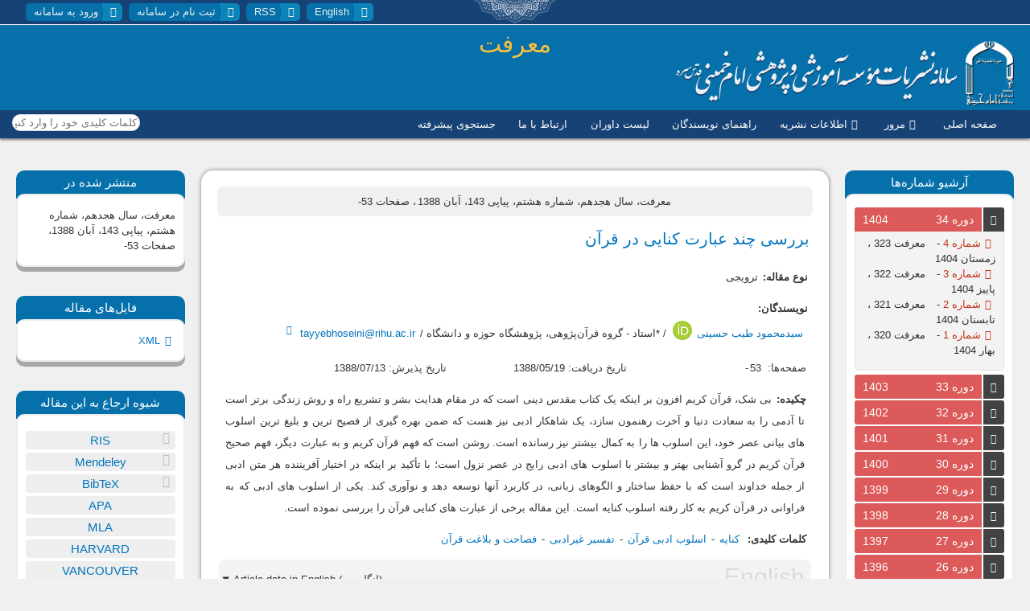

--- FILE ---
content_type: text/html; charset=utf-8
request_url: http://marifat.nashriyat.ir/node/790
body_size: 38239
content:
<!DOCTYPE html PUBLIC "-//W3C//DTD XHTML+RDFa 1.0//EN"
  "http://www.w3.org/MarkUp/DTD/xhtml-rdfa-1.dtd">
<html xmlns="http://www.w3.org/1999/xhtml" xml:lang="fa" version="XHTML+RDFa 1.0" dir="rtl"
  xmlns:og="http://ogp.me/ns#">

<head profile="http://www.w3.org/1999/xhtml/vocab">
      <meta http-equiv="Content-Type" content="text/html; charset=utf-8" />
<link rel="prev" href="/node/793" />
<link rel="up" href="/node/796" />
<link rel="next" href="/node/795" />
<link rel="shortcut icon" href="https://marifat.nashriyat.ir/files/iki.png" type="image/png" />
<meta name="viewport" content="width=device-width, maximum-scale=1, minimum-scale=1, user-scalable=no, initial-scale=1" />
<meta name="description" content="نویسندگان: طیب حسینی - در: معرفت، پیاپی 143(1388)، صفحات: 53- - چکیده: بی شک، قرآن کریم افزون بر اینکه یک کتاب مقدس دینی است که در مقام هدایت بشر و تشریع راه و روش زندگی برتر است تا آدمی را به سعادت دنیا و آخرت رهنمون سازد، یک شاهکار ادبی نیز هست که ضمن بهره گیری از فصیح ترین و بلیغ ترین اسلوب های بیانی عصر خود، این اسلوب ها را به کمال بیشتر نیز رسانده است. روشن است که فهم" />
<meta name="abstract" content="نویسندگان: طیب حسینی - در: معرفت، پیاپی 143(1388)، صفحات: 53-" />
<meta name="keywords" content="کنایه,اسلوب ادبی قرآن,تفسیر غیرادبی,فصاحت و بلاغت قرآن" />
<meta name="rating" content="general" />
<meta name="referrer" content="no-referrer-when-downgrade" />
<meta name="generator" content="Customized CMS by Hadi Mollaei" />
<meta name="rights" content="Copyright to Imam Khomeini Education and research institute" />
<link rel="canonical" href="https://marifat.nashriyat.ir/node/790" />
<link rel="shortlink" href="https://marifat.nashriyat.ir/node/790" />
<meta property="og:site_name" content="معرفت" />
<meta property="og:type" content="article" />
<meta property="og:title" content="بررسى چند عبارت کنایى در قرآن" />
<meta property="og:url" content="https://marifat.nashriyat.ir/node/790" />
<meta property="og:description" content="نویسندگان: طیب حسینی - در: معرفت، پیاپی 143(1388)، صفحات: 53- - چکیده: بی شک، قرآن کریم افزون بر اینکه یک کتاب مقدس دینی است که در مقام هدایت بشر و تشریع راه و روش زندگی برتر است تا آدمی را به سعادت دنیا و آخرت رهنمون سازد، یک شاهکار ادبی نیز هست که ضمن بهره گیری از فصیح ترین و بلیغ ترین اسلوب های بیانی عصر خود، این اسلوب ها را به کمال بیشتر نیز رسانده است. روشن است که فهم قرآن کریم و به عبارت دیگر، فهم صحیح قرآن کریم در گرو آشنایی بهتر و بیشتر با اسلوب های ادبی رایج در عصر نزول است؛ با تأکید بر اینکه در اختیار آفریننده هر متن ادبی از جمله خداوند است که با حفظ ساختار و الگوهای زبانی، در کاربرد آنها توسعه دهد و نوآوری کند. یکی از اسلوب های ادبی که به فراوانی در قرآن کریم به کار رفته اسلوب کنایه است. این مقاله برخی از عبارت های کنایی قرآن را بررسی نموده است." />
<meta property="og:updated_time" content="1402/05/31" />
<meta property="og:locale" content="fa_IR" />
<meta property="og:locale:alternate" content="en_US" />
<meta property="article:tag" content="کنایه" />
<meta property="article:tag" content="اسلوب ادبی قرآن" />
<meta property="article:tag" content="تفسیر غیرادبی" />
<meta property="article:tag" content="فصاحت و بلاغت قرآن" />
<meta property="article:published_time" content="2009/12/01" />
<meta name="dcterms.title" content="بررسى چند عبارت کنایى در قرآن" />
<meta name="citation_title" content="بررسى چند عبارت کنایى در قرآن" />
<meta name="dcterms.subject" content="علوم قرآنی" />
<meta name="citation_abstract" content="بی شک، قرآن کریم افزون بر اینکه یک کتاب مقدس دینی است که در مقام هدایت بشر و تشریع راه و روش زندگی برتر است تا آدمی را به سعادت دنیا و آخرت رهنمون سازد، یک شاهکار ادبی نیز هست که ضمن بهره گیری از فصیح ترین و بلیغ ترین اسلوب های بیانی عصر خود، این اسلوب ها را به کمال بیشتر نیز رسانده است. روشن است که فهم قرآن کریم و به عبارت دیگر، فهم صحیح قرآن کریم در گرو آشنایی بهتر و بیشتر با اسلوب های ادبی رایج در عصر نزول است؛ با تأکید بر اینکه در اختیار آفریننده هر متن ادبی از جمله خداوند است که با حفظ ساختار و الگوهای زبانی، در کاربرد آنها توسعه دهد و نوآوری کند. یکی از اسلوب های ادبی که به فراوانی در قرآن کریم به کار رفته اسلوب کنایه است. این مقاله برخی از عبارت های کنایی قرآن را بررسی نموده است." />
<meta name="dcterms.description" content="نویسندگان: طیب حسینی - در: معرفت، پیاپی 143(1388)، صفحات: 53- - چکیده: بی شک، قرآن کریم افزون بر اینکه یک کتاب مقدس دینی است که در مقام هدایت بشر و تشریع راه و روش زندگی برتر است تا آدمی را به سعادت دنیا و آخرت رهنمون سازد، یک شاهکار ادبی نیز هست که ضمن بهره گیری از فصیح ترین و بلیغ ترین اسلوب های بیانی عصر خود، این اسلوب ها را به کمال بیشتر نیز رسانده است. روشن است که فهم قرآن کریم و به عبارت دیگر، فهم صحیح قرآن کریم در گرو آشنایی بهتر و بیشتر با اسلوب های ادبی رایج در عصر نزول است؛ با تأکید بر اینکه در اختیار آفریننده هر متن ادبی از جمله خداوند است که با حفظ ساختار و الگوهای زبانی، در کاربرد آنها توسعه دهد و نوآوری کند. یکی از اسلوب های ادبی که به فراوانی در قرآن کریم به کار رفته اسلوب کنایه است. این مقاله برخی از عبارت های کنایی قرآن را بررسی نموده است." />
<meta name="citation_publication_date" content="2009/12/01" />
<meta name="dcterms.publisher" content="Imam Khomeini Educational and Research Institute" />
<meta name="citation_journal_title" content="معرفت 143، آبان 1388" />
<meta name="citation_issn" content="1023-6015" />
<meta name="dcterms.date" content="2009/12/01" />
<meta name="citation_volume" content="18" />
<meta name="citation_issue" content="8" />
<meta name="citation_firstpage" content="53" />
<meta name="dcterms.type" content="Text" />
<meta name="dcterms.format" content="text/html" />
<meta name="citation_id" content="790" />
<meta name="citation_date" content="2009/12/01" />
<meta name="citation_publisher" content="موسسه آموزشی و پژوهشی امام خمینی(ره)" />
<meta name="citation_abstract_html_url" content="https://marifat.nashriyat.ir/node/790" />
  <title>مقاله: بررسى چند عبارت کنایى در قرآن | معرفت</title>
  <style type="text/css" media="all">
@import url("https://marifat.nashriyat.ir/modules/system/system.base.css?t7cwu0");
@import url("https://marifat.nashriyat.ir/modules/system/system.base-rtl.css?t7cwu0");
@import url("https://marifat.nashriyat.ir/modules/system/system.menus.css?t7cwu0");
@import url("https://marifat.nashriyat.ir/modules/system/system.menus-rtl.css?t7cwu0");
@import url("https://marifat.nashriyat.ir/modules/system/system.messages.css?t7cwu0");
@import url("https://marifat.nashriyat.ir/modules/system/system.messages-rtl.css?t7cwu0");
@import url("https://marifat.nashriyat.ir/modules/system/system.theme.css?t7cwu0");
@import url("https://marifat.nashriyat.ir/modules/system/system.theme-rtl.css?t7cwu0");
</style>
<style type="text/css" media="all">
@import url("https://marifat.nashriyat.ir/modules/book/book.css?t7cwu0");
@import url("https://marifat.nashriyat.ir/modules/book/book-rtl.css?t7cwu0");
@import url("https://marifat.nashriyat.ir/modules/field/theme/field.css?t7cwu0");
@import url("https://marifat.nashriyat.ir/modules/field/theme/field-rtl.css?t7cwu0");
@import url("https://marifat.nashriyat.ir/modules/node/node.css?t7cwu0");
@import url("https://marifat.nashriyat.ir/modules/user/user.css?t7cwu0");
@import url("https://marifat.nashriyat.ir/modules/user/user-rtl.css?t7cwu0");
@import url("https://marifat.nashriyat.ir/sites/all/modules/views/css/views.css?t7cwu0");
@import url("https://marifat.nashriyat.ir/sites/all/modules/views/css/views-rtl.css?t7cwu0");
@import url("https://marifat.nashriyat.ir/sites/all/modules/ckeditor/css/ckeditor.css?t7cwu0");
@import url("https://marifat.nashriyat.ir/sites/all/modules/ckeditor/css/ckeditor-rtl.css?t7cwu0");
</style>
<style type="text/css" media="all">
@import url("https://marifat.nashriyat.ir/sites/all/modules/ctools/css/ctools.css?t7cwu0");
@import url("https://marifat.nashriyat.ir/sites/all/modules/responsive_menus/styles/responsive_menus_simple/css/responsive_menus_simple.css?t7cwu0");
@import url("https://marifat.nashriyat.ir/sites/all/modules/addtoany/addtoany.css?t7cwu0");
</style>
<style type="text/css" media="all">
@import url("https://marifat.nashriyat.ir/themes/nashriyat/css/icons.css?t7cwu0");
@import url("https://marifat.nashriyat.ir/themes/nashriyat/css/reset.css?t7cwu0");
@import url("https://marifat.nashriyat.ir/themes/nashriyat/css/style.css?t7cwu0");
@import url("https://marifat.nashriyat.ir/themes/nashriyat/css/style-rtl.css?t7cwu0");
@import url("https://marifat.nashriyat.ir/themes/nashriyat/css/icons-config.css?t7cwu0");
@import url("https://marifat.nashriyat.ir/themes/nashriyat/skins/material/material.css?t7cwu0");
@import url("https://marifat.nashriyat.ir/themes/nashriyat/skins/material/mac_os_x.css?t7cwu0");
</style>

<!--[if lte IE 8]>
<style type="text/css" media="all">
@import url("https://marifat.nashriyat.ir/themes/nashriyat/css/ie.css?t7cwu0");
</style>
<![endif]-->

<!--[if lte IE 7]>
<style type="text/css" media="all">
@import url("https://marifat.nashriyat.ir/themes/nashriyat/css/ie7.css?t7cwu0");
</style>
<![endif]-->

<!--[if lte IE 6]>
<style type="text/css" media="all">
@import url("https://marifat.nashriyat.ir/themes/nashriyat/css/ie6.css?t7cwu0");
</style>
<![endif]-->
<style type="text/css" media="all">
@import url("https://marifat.nashriyat.ir/themes/nashriyat/css/bootstrap-grids.css?t7cwu0");
</style>
<style type="text/css" media="only screen and (max-width: 480px)">
@import url("https://marifat.nashriyat.ir/themes/nashriyat/css/mobile.css?t7cwu0");
@import url("https://marifat.nashriyat.ir/themes/nashriyat/css/mobile-rtl.css?t7cwu0");
</style>
<style type="text/css" media="only screen and (min-width : 481px) and (max-width : 1024px)">
@import url("https://marifat.nashriyat.ir/themes/nashriyat/css/tablet.css?t7cwu0");
</style>
<style type="text/css" media="all">
@import url("https://marifat.nashriyat.ir/themes/nashriyat/css/avoid_custom_font.css?t7cwu0");
@import url("https://marifat.nashriyat.ir/sites/marifat.nashriyat.ir/files/nashriyat-custom.css?t7cwu0");
</style>
  <script type="text/javascript" src="https://marifat.nashriyat.ir/sites/all/modules/jquery_update/replace/jquery/1.12/jquery.min.js?v=1.12.4"></script>
<script type="text/javascript" src="https://marifat.nashriyat.ir/misc/jquery-extend-3.4.0.js?v=1.12.4"></script>
<script type="text/javascript" src="https://marifat.nashriyat.ir/misc/jquery-html-prefilter-3.5.0-backport.js?v=1.12.4"></script>
<script type="text/javascript" src="https://marifat.nashriyat.ir/misc/jquery.once.js?v=1.2"></script>
<script type="text/javascript" src="https://marifat.nashriyat.ir/misc/drupal.js?t7cwu0"></script>
<script type="text/javascript" src="https://marifat.nashriyat.ir/sites/all/modules/jquery_update/js/jquery_browser.js?v=0.0.1"></script>
<script type="text/javascript" src="https://marifat.nashriyat.ir/sites/marifat.nashriyat.ir/files/languages/fa_6XUL-1iiFa2wssYjuq_wjaO0HchMvfyz4zR-eTxb-uI.js?t7cwu0"></script>
<script type="text/javascript" src="https://marifat.nashriyat.ir/sites/all/modules/responsive_menus/styles/responsive_menus_simple/js/responsive_menus_simple.js?t7cwu0"></script>
<script type="text/javascript" src="https://marifat.nashriyat.ir/sites/all/modules/download_count/js/download_count_ajax.js?t7cwu0"></script>
<script type="text/javascript">
<!--//--><![CDATA[//><!--
window.a2a_config=window.a2a_config||{};window.da2a={done:false,html_done:false,script_ready:false,script_load:function(){var a=document.createElement('script'),s=document.getElementsByTagName('script')[0];a.type='text/javascript';a.async=true;a.src='https://static.addtoany.com/menu/page.js';s.parentNode.insertBefore(a,s);da2a.script_load=function(){};},script_onready:function(){da2a.script_ready=true;if(da2a.html_done)da2a.init();},init:function(){for(var i=0,el,target,targets=da2a.targets,length=targets.length;i<length;i++){el=document.getElementById('da2a_'+(i+1));target=targets[i];a2a_config.linkname=target.title;a2a_config.linkurl=target.url;if(el){a2a.init('page',{target:el});el.id='';}da2a.done=true;}da2a.targets=[];}};(function ($){Drupal.behaviors.addToAny = {attach: function (context, settings) {if (context !== document && window.da2a) {if(da2a.script_ready)a2a.init_all();da2a.script_load();}}}})(jQuery);a2a_config.callbacks=a2a_config.callbacks||[];a2a_config.callbacks.push({ready:da2a.script_onready});a2a_config.overlays=a2a_config.overlays||[];a2a_config.templates=a2a_config.templates||{};
//--><!]]>
</script>
<script type="text/javascript" src="https://marifat.nashriyat.ir/themes/nashriyat/skins/material/material.js?t7cwu0"></script>
<script type="text/javascript" src="https://marifat.nashriyat.ir/themes/nashriyat/js/jrespond.js?t7cwu0"></script>
<script type="text/javascript" src="https://marifat.nashriyat.ir/themes/nashriyat/js/nashriyat_theme.js?t7cwu0"></script>
<script type="text/javascript">
<!--//--><![CDATA[//><!--
jQuery.extend(Drupal.settings, {"basePath":"\/","pathPrefix":"","setHasJsCookie":0,"ajaxPageState":{"theme":"nashriyat","theme_token":"W579h5_-pqFH4w_mlBUQ0Sx-8e5D_25EoknzYPyHedc","js":{"0":1,"sites\/all\/modules\/jquery_update\/replace\/jquery\/1.12\/jquery.min.js":1,"misc\/jquery-extend-3.4.0.js":1,"misc\/jquery-html-prefilter-3.5.0-backport.js":1,"misc\/jquery.once.js":1,"misc\/drupal.js":1,"sites\/all\/modules\/jquery_update\/js\/jquery_browser.js":1,"public:\/\/languages\/fa_6XUL-1iiFa2wssYjuq_wjaO0HchMvfyz4zR-eTxb-uI.js":1,"sites\/all\/modules\/responsive_menus\/styles\/responsive_menus_simple\/js\/responsive_menus_simple.js":1,"sites\/all\/modules\/download_count\/js\/download_count_ajax.js":1,"1":1,"themes\/nashriyat\/skins\/material\/material.js":1,"themes\/nashriyat\/js\/jrespond.js":1,"themes\/nashriyat\/js\/nashriyat_theme.js":1},"css":{"modules\/system\/system.base.css":1,"modules\/system\/system.base-rtl.css":1,"modules\/system\/system.menus.css":1,"modules\/system\/system.menus-rtl.css":1,"modules\/system\/system.messages.css":1,"modules\/system\/system.messages-rtl.css":1,"modules\/system\/system.theme.css":1,"modules\/system\/system.theme-rtl.css":1,"modules\/book\/book.css":1,"modules\/book\/book-rtl.css":1,"modules\/field\/theme\/field.css":1,"modules\/field\/theme\/field-rtl.css":1,"modules\/node\/node.css":1,"modules\/user\/user.css":1,"modules\/user\/user-rtl.css":1,"sites\/all\/modules\/views\/css\/views.css":1,"sites\/all\/modules\/views\/css\/views-rtl.css":1,"sites\/all\/modules\/ckeditor\/css\/ckeditor.css":1,"sites\/all\/modules\/ckeditor\/css\/ckeditor-rtl.css":1,"sites\/all\/modules\/ctools\/css\/ctools.css":1,"sites\/all\/modules\/responsive_menus\/styles\/responsive_menus_simple\/css\/responsive_menus_simple.css":1,"sites\/all\/modules\/addtoany\/addtoany.css":1,"themes\/nashriyat\/css\/icons.css":1,"themes\/nashriyat\/css\/reset.css":1,"themes\/nashriyat\/css\/style.css":1,"themes\/nashriyat\/css\/style-rtl.css":1,"themes\/nashriyat\/css\/ckeditor-nashriyat.css":1,"themes\/nashriyat\/css\/icons-config.css":1,"themes\/nashriyat\/skins\/material\/material.css":1,"themes\/nashriyat\/skins\/material\/mac_os_x.css":1,"themes\/nashriyat\/css\/ie.css":1,"themes\/nashriyat\/css\/ie7.css":1,"themes\/nashriyat\/css\/ie6.css":1,"themes\/nashriyat\/css\/bootstrap-grids.css":1,"themes\/nashriyat\/css\/mobile.css":1,"themes\/nashriyat\/css\/mobile-rtl.css":1,"themes\/nashriyat\/css\/tablet.css":1,"themes\/nashriyat\/css\/avoid_custom_font.css":1,"public:\/\/nashriyat-custom.css":1}},"better_exposed_filters":{"views":{"node_page_pic":{"displays":{"block_vol_image":{"filters":[]}}},"year_archive":{"displays":{"block_archive_farsi":{"filters":[]}}},"article_related_volume":{"displays":{"block_1":{"filters":[]}}},"download_article_files":{"displays":{"block_article_files":{"filters":[]}}},"article_xml":{"displays":{"block_article_references":{"filters":[]}}},"article_visit_count":{"displays":{"block_article_visit_count":{"filters":[]}}}}},"responsive_menus":[{"toggler_text":"\u2630 Menu","selectors":[".responsive-menu .menu"],"media_size":"768","media_unit":"px","absolute":"1","remove_attributes":"1","responsive_menus_style":"responsive_menus_simple"}],"download_count":{"extensions":"jpg jpeg gif png"},"urlIsAjaxTrusted":{"\/node\/790":true}});
//--><!]]>
</script>
</head>
<body class="html not-front not-logged-in page-node page-node- page-node-790 node-type-article i18n-fa nashriyat-theme no-rounded-buttons nashriyat-skin-material two-sidebars" >
  <div id="skip-link">
    <a href="#main-content" class="element-invisible element-focusable">رفتن به محتوای اصلی</a>
  </div>
          <div id="topbar">
          <div class="region region-topbar">
    <div id="block-system-user-menu" class="block block-system user-menu block-menu no-title">

    
  <div class="content">
    <ul class="menu"><li class="first leaf fa-fields"><a href="https://marifat.nashriyat.ir/en" class="icon-switch">English</a></li>
<li class="leaf"><a href="/rss.xml" class="icon-rss">RSS</a></li>
<li class="leaf"><a href="https://nashriyat.ir/user/register" class="icon-user-plus">ثبت نام در سامانه</a></li>
<li class="last leaf"><a href="https://nashriyat.ir/user/login" class="icon-login">ورود به سامانه</a></li>
</ul>  </div>
</div>
  </div>
		<div class="clearfix"></div>
      </div>
      <div id="header">
			<h1 id="site_name">
									<a href="/">
						<span class="site_name">
							معرفت						</span>
						<!--<span class="test-site">(راه اندازی آزمایشی)</span>-->
				
						
					</a>
							</h1>
        <div id="logo-floater">
        				<a title="سامانه اصلی نشریات" href="https://nashriyat.ir">
								  <img src="https://marifat.nashriyat.ir/files/logo.png" alt="معرفت" title="سامانه اصلی نشریات" id="logo" />
				
				</a>
                </div>
						<center>  <div class="region region-navbar">
    <div id="block-menu-menu-authorsguide" class="block block-menu responsive-menu no-title">

    
  <div class="content">
    <ul class="menu"><li class="first leaf"><a href="/">صفحه اصلی</a></li>
<li class="expanded"><span class="icon-down-dir nolink" tabindex="0">مرور</span><ul class="menu"><li class="first leaf"><a href="/recent-volume">شماره جاری</a></li>
<li class="leaf"><a href="/archive/issues">بر اساس شماره‌های نشریه</a></li>
<li class="leaf"><a href="/authors-list">بر اساس نویسندگان</a></li>
<li class="leaf"><a href="/article-index/authors">نمایه نویسندگان</a></li>
<li class="leaf"><a href="/article-index/keywords">نمایه کلیدواژه</a></li>
<li class="last leaf"><a href="/article-index/subjects">نمایه موضوعات</a></li>
</ul></li>
<li class="expanded"><span class="icon-down-dir nolink" tabindex="0">اطلاعات نشریه</span><ul class="menu"><li class="first leaf"><a href="/node/10001">درباره نشريه و هيأت تحريريه</a></li>
<li class="leaf"><a href="/node/10003">اهداف و چشم‌انداز</a></li>
<li class="leaf"><a href="/editorial-board">اعضای هیأت تحریریه</a></li>
<li class="leaf"><a href="/node/10004">منشور اخلاقی</a></li>
<li class="last leaf"><a href="/node/10006">فرآیند ارسال مقاله</a></li>
</ul></li>
<li class="expanded"><a href="/node/10005">راهنمای نویسندگان</a><ul class="menu"><li class="first leaf"><a href="https://marifat.nashriyat.ir/files/forms/form-taroz.pdf" class="icon-file-pdf">فرم تعارض منافع</a></li>
<li class="last leaf"><a href="https://marifat.nashriyat.ir/files/forms/tahod.pdf" class="icon-file-pdf">فرم تعهد نویسندگان</a></li>
</ul></li>
<li class="leaf"><a href="/node/10002">لیست داوران</a></li>
<li class="leaf"><a href="/node/10007">ارتباط با ما</a></li>
<li class="last leaf"><a href="/advanced-search">جستجوی پیشرفته</a></li>
</ul>  </div>
</div>
<div id="block-search-api-page-adv-search" class="block block-search-api-page no-title">

    
  <div class="content">
    <form action="/node/790" method="post" id="search-api-page-search-form-adv-search" accept-charset="UTF-8"><div><div class="form-item form-type-textfield form-item-keys-4">
  <label class="element-invisible" for="edit-keys-4">کلمات کلیدی خود را وارد کنید </label>
 <input placeholder="کلمات کلیدی خود را وارد کنید" type="text" id="edit-keys-4" name="keys_4" value="" size="15" maxlength="128" class="form-text" />
</div>
<input type="hidden" name="id" value="4" />
<input type="submit" id="edit-submit-4" name="op" value="جستجو" class="form-submit" /><input type="hidden" name="form_build_id" value="form-xZ7zTow7ALhVbjHuQZ-tZENbcS4ZnOW3uvWP42e2XWs" />
<input type="hidden" name="form_id" value="search_api_page_search_form_adv_search" />
</div></form>  </div>
</div>
  </div>
</center>
		

      </div> <!-- /#header -->
<div id="pageWrapper">

	<div id="baner-wrapper" class="">
		</div>
			<div id="page-top" class="page-top">
						</div>
		
	<div id="page">
				  <div id="sidebar-left">
			  <div class="region region-sidebar-left">
    <div id="block-views-732181a72bc2f7604399ce83c1453ff5" class="block block-views mobile-accordian">

    <h2>آرشیو شماره‌ها</h2>
  
  <div class="content">
    <div class="view view-year-archive view-id-year_archive view-display-id-block_archive_farsi view-dom-id-8793649a12c74f2b3ea11fc440e87508">
        
  
  
      <div class="view-content">
      <div class="panel-group wrap">
	<div class="panel">
		<div class="acc-header-wrapper" data-toggle="collapse" data-parent="#" href="#acc-2865">
			<span class="icon-plus toggle-button"></span>
			<span class="acc-header">
				<span class="vol">دوره 34</span><span class="year"><span class="date-display-single">1404</span></span>			<span>
		</div>
		<div id="acc-2865" class="acc-panel-collapse collapse">
			<div class="panel-body">
						  <div>
				  
          <span class="icon-doc-text">شماره 4</span>         -   
          <span><a href="/node/5002282">معرفت 323 ، زمستان 1404</a></span>  			  </div>
						  <div>
				  
          <span class="icon-doc-text">شماره 3</span>         -   
          <span><a href="/node/5002052">معرفت 322 ، پاییز 1404</a></span>  			  </div>
						  <div>
				  
          <span class="icon-doc-text">شماره 2</span>         -   
          <span><a href="/node/5001690">معرفت 321 ، تابستان 1404</a></span>  			  </div>
						  <div>
				  
          <span class="icon-doc-text">شماره 1</span>         -   
          <span><a href="/node/5001597">معرفت 320 ، بهار 1404</a></span>  			  </div>
						</div>
		</div>
	</div>
</div><div class="panel-group wrap">
	<div class="panel">
		<div class="acc-header-wrapper" data-toggle="collapse" data-parent="#" href="#acc-9228">
			<span class="icon-plus toggle-button"></span>
			<span class="acc-header">
				<span class="vol">دوره 33</span><span class="year"><span class="date-display-single">1403</span></span>			<span>
		</div>
		<div id="acc-9228" class="acc-panel-collapse collapse">
			<div class="panel-body">
						  <div>
				  
          <span class="icon-doc-text">شماره 4</span>         -   
          <span><a href="/node/5001596">معرفت 319 ، زمستان 1403</a></span>  			  </div>
						  <div>
				  
          <span class="icon-doc-text">شماره 3</span>         -   
          <span><a href="/node/5001573">معرفت 318 ، پاییز 1403</a></span>  			  </div>
						  <div>
				  
          <span class="icon-doc-text">شماره 2</span>         -   
          <span><a href="/node/5001307">معرفت 317 ، تابستان 1403</a></span>  			  </div>
						  <div>
				  
          <span class="icon-doc-text">شماره 1</span>         -   
          <span><a href="/node/5001279">معرفت 316 ، بهار 1403</a></span>  			  </div>
						</div>
		</div>
	</div>
</div><div class="panel-group wrap">
	<div class="panel">
		<div class="acc-header-wrapper" data-toggle="collapse" data-parent="#" href="#acc-8476">
			<span class="icon-plus toggle-button"></span>
			<span class="acc-header">
				<span class="vol">دوره 32</span><span class="year"><span class="date-display-single">1402</span></span>			<span>
		</div>
		<div id="acc-8476" class="acc-panel-collapse collapse">
			<div class="panel-body">
						  <div>
				  
          <span class="icon-doc-text">شماره 12</span>         -   
          <span><a href="/node/5000812">معرفت 315 ، اسفند 1402</a></span>  			  </div>
						  <div>
				  
          <span class="icon-doc-text">شماره 11</span>         -   
          <span><a href="/node/5000788">معرفت 314 ، بهمن 1402</a></span>  			  </div>
						  <div>
				  
          <span class="icon-doc-text">شماره 10</span>         -   
          <span><a href="/node/5000325">معرفت 313 ، دی 1402</a></span>  			  </div>
						  <div>
				  
          <span class="icon-doc-text">شماره 9</span>         -   
          <span><a href="/node/5000220">معرفت 312 ، آذر 1402</a></span>  			  </div>
						  <div>
				  
          <span class="icon-doc-text">شماره 8</span>         -   
          <span><a href="/node/5000186">معرفت 311 ، آبان 1402</a></span>  			  </div>
						  <div>
				  
          <span class="icon-doc-text">شماره 7</span>         -   
          <span><a href="/node/4335">معرفت شماره 310 - مهر 1402</a></span>  			  </div>
						  <div>
				  
          <span class="icon-doc-text">شماره 6</span>         -   
          <span><a href="/node/4325">معرفت شماره 309 - شهریور 1402</a></span>  			  </div>
						  <div>
				  
          <span class="icon-doc-text">شماره 5</span>         -   
          <span><a href="/node/4315">معرفت شماره 308 - مرداد 1402</a></span>  			  </div>
						  <div>
				  
          <span class="icon-doc-text">شماره 4</span>         -   
          <span><a href="/node/4297">معرفت شماره 307 - تیر 1402</a></span>  			  </div>
						  <div>
				  
          <span class="icon-doc-text">شماره 3</span>         -   
          <span><a href="/node/4287">معرفت شماره 306 - خرداد 1402</a></span>  			  </div>
						  <div>
				  
          <span class="icon-doc-text">شماره 2</span>         -   
          <span><a href="/node/4277">معرفت شماره 305 - اردیبهشت 1402</a></span>  			  </div>
						  <div>
				  
          <span class="icon-doc-text">شماره 1</span>         -   
          <span><a href="/node/4267">معرفت شماره 304 - فروردین 1402</a></span>  			  </div>
						</div>
		</div>
	</div>
</div><div class="panel-group wrap">
	<div class="panel">
		<div class="acc-header-wrapper" data-toggle="collapse" data-parent="#" href="#acc-2558">
			<span class="icon-plus toggle-button"></span>
			<span class="acc-header">
				<span class="vol">دوره 31</span><span class="year"><span class="date-display-single">1401</span></span>			<span>
		</div>
		<div id="acc-2558" class="acc-panel-collapse collapse">
			<div class="panel-body">
						  <div>
				  
          <span class="icon-doc-text">شماره 12</span>         -   
          <span><a href="/node/4257">معرفت شماره 303 - اسفند 1401</a></span>  			  </div>
						  <div>
				  
          <span class="icon-doc-text">شماره 11</span>         -   
          <span><a href="/node/4247">معرفت 302، بهمن 1401</a></span>  			  </div>
						  <div>
				  
          <span class="icon-doc-text">شماره 10</span>         -   
          <span><a href="/node/4237">معرفت 301، دی 1401</a></span>  			  </div>
						  <div>
				  
          <span class="icon-doc-text">شماره 9</span>         -   
          <span><a href="/node/4227">معرفت 300، آذر 1401</a></span>  			  </div>
						  <div>
				  
          <span class="icon-doc-text">شماره 8</span>         -   
          <span><a href="/node/4218">معرفت 299، آبان 1401</a></span>  			  </div>
						  <div>
				  
          <span class="icon-doc-text">شماره 7</span>         -   
          <span><a href="/node/4207">معرفت 298، مهر 1401</a></span>  			  </div>
						  <div>
				  
          <span class="icon-doc-text">شماره 6</span>         -   
          <span><a href="/node/4197">معرفت 297، شهریور 1401</a></span>  			  </div>
						  <div>
				  
          <span class="icon-doc-text">شماره 5</span>         -   
          <span><a href="/node/4187">معرفت 296، مرداد 1401</a></span>  			  </div>
						  <div>
				  
          <span class="icon-doc-text">شماره 4</span>         -   
          <span><a href="/node/4177">معرفت 295، تیر 1401</a></span>  			  </div>
						  <div>
				  
          <span class="icon-doc-text">شماره 3</span>         -   
          <span><a href="/node/4166">معرفت 294، خرداد 1401</a></span>  			  </div>
						  <div>
				  
          <span class="icon-doc-text">شماره 2</span>         -   
          <span><a href="/node/4156">معرفت 293، اردیبهشت 1401</a></span>  			  </div>
						  <div>
				  
          <span class="icon-doc-text">شماره 1</span>         -   
          <span><a href="/node/4147">معرفت 292، فروردین 1401</a></span>  			  </div>
						</div>
		</div>
	</div>
</div><div class="panel-group wrap">
	<div class="panel">
		<div class="acc-header-wrapper" data-toggle="collapse" data-parent="#" href="#acc-1749">
			<span class="icon-plus toggle-button"></span>
			<span class="acc-header">
				<span class="vol">دوره 30</span><span class="year"><span class="date-display-single">1400</span></span>			<span>
		</div>
		<div id="acc-1749" class="acc-panel-collapse collapse">
			<div class="panel-body">
						  <div>
				  
          <span class="icon-doc-text">شماره 12</span>         -   
          <span><a href="/node/4135">معرفت 291، اسفند 1400</a></span>  			  </div>
						  <div>
				  
          <span class="icon-doc-text">شماره 11</span>         -   
          <span><a href="/node/4122">معرفت 290، بهمن 1400</a></span>  			  </div>
						  <div>
				  
          <span class="icon-doc-text">شماره 10</span>         -   
          <span><a href="/node/4102">معرفت 289، دی 1400</a></span>  			  </div>
						  <div>
				  
          <span class="icon-doc-text">شماره 9</span>         -   
          <span><a href="/node/4078">معرفت 288، آذر 1400</a></span>  			  </div>
						  <div>
				  
          <span class="icon-doc-text">شماره 8</span>         -   
          <span><a href="/node/4058">معرفت 287، آبان 1400</a></span>  			  </div>
						  <div>
				  
          <span class="icon-doc-text">شماره 7</span>         -   
          <span><a href="/node/4036">معرفت 286، مهر 1400</a></span>  			  </div>
						  <div>
				  
          <span class="icon-doc-text">شماره 6</span>         -   
          <span><a href="/node/4016">معرفت 285، شهریور 1400</a></span>  			  </div>
						  <div>
				  
          <span class="icon-doc-text">شماره 5</span>         -   
          <span><a href="/node/3997">معرفت 284، مرداد 1400</a></span>  			  </div>
						  <div>
				  
          <span class="icon-doc-text">شماره 4</span>         -   
          <span><a href="/node/3977">معرفت 283، تیر 1400</a></span>  			  </div>
						  <div>
				  
          <span class="icon-doc-text">شماره 3</span>         -   
          <span><a href="/node/3954">معرفت 282، خرداد 1400</a></span>  			  </div>
						  <div>
				  
          <span class="icon-doc-text">شماره 2</span>         -   
          <span><a href="/node/3929">معرفت 281، اردیبهشت 1400</a></span>  			  </div>
						  <div>
				  
          <span class="icon-doc-text">شماره 1</span>         -   
          <span><a href="/node/3909">معرفت 280، فروردین 1400</a></span>  			  </div>
						</div>
		</div>
	</div>
</div><div class="panel-group wrap">
	<div class="panel">
		<div class="acc-header-wrapper" data-toggle="collapse" data-parent="#" href="#acc-5796">
			<span class="icon-plus toggle-button"></span>
			<span class="acc-header">
				<span class="vol">دوره 29</span><span class="year"><span class="date-display-single">1399</span></span>			<span>
		</div>
		<div id="acc-5796" class="acc-panel-collapse collapse">
			<div class="panel-body">
						  <div>
				  
          <span class="icon-doc-text">شماره 12</span>         -   
          <span><a href="/node/3886">معرفت شماره 279 -اسفند 1399</a></span>  			  </div>
						  <div>
				  
          <span class="icon-doc-text">شماره 11</span>         -   
          <span><a href="/node/3866">معرفت 278، بهمن 1399</a></span>  			  </div>
						  <div>
				  
          <span class="icon-doc-text">شماره 10</span>         -   
          <span><a href="/node/3846">معرفت 277، دی 1399</a></span>  			  </div>
						  <div>
				  
          <span class="icon-doc-text">شماره 9</span>         -   
          <span><a href="/node/3825">معرفت 276، آذر 1399</a></span>  			  </div>
						  <div>
				  
          <span class="icon-doc-text">شماره 8</span>         -   
          <span><a href="/node/3805">معرفت 275، آبان 1399</a></span>  			  </div>
						  <div>
				  
          <span class="icon-doc-text">شماره 7</span>         -   
          <span><a href="/node/3785">معرفت 274، مهر 1399</a></span>  			  </div>
						  <div>
				  
          <span class="icon-doc-text">شماره 6</span>         -   
          <span><a href="/node/3765">معرفت 273، شهریور 1399</a></span>  			  </div>
						  <div>
				  
          <span class="icon-doc-text">شماره 5</span>         -   
          <span><a href="/node/3745">معرفت 272، مرداد 1399</a></span>  			  </div>
						  <div>
				  
          <span class="icon-doc-text">شماره 4</span>         -   
          <span><a href="/node/3726">معرفت 271، تیر 1399</a></span>  			  </div>
						  <div>
				  
          <span class="icon-doc-text">شماره 3</span>         -   
          <span><a href="/node/3707">معرفت 270، خرداد 1399</a></span>  			  </div>
						  <div>
				  
          <span class="icon-doc-text">شماره 2</span>         -   
          <span><a href="/node/3687">معرفت 269، اردیبهشت 1399</a></span>  			  </div>
						  <div>
				  
          <span class="icon-doc-text">شماره 1</span>         -   
          <span><a href="/node/3669">معرفت 268، فروردین 1399</a></span>  			  </div>
						</div>
		</div>
	</div>
</div><div class="panel-group wrap">
	<div class="panel">
		<div class="acc-header-wrapper" data-toggle="collapse" data-parent="#" href="#acc-2895">
			<span class="icon-plus toggle-button"></span>
			<span class="acc-header">
				<span class="vol">دوره 28</span><span class="year"><span class="date-display-single">1398</span></span>			<span>
		</div>
		<div id="acc-2895" class="acc-panel-collapse collapse">
			<div class="panel-body">
						  <div>
				  
          <span class="icon-doc-text">شماره 12</span>         -   
          <span><a href="/node/3650">معرفت 267، اسفند 1398</a></span>  			  </div>
						  <div>
				  
          <span class="icon-doc-text">شماره 11</span>         -   
          <span><a href="/node/3630">معرفت 266، بهمن 1398</a></span>  			  </div>
						  <div>
				  
          <span class="icon-doc-text">شماره 10</span>         -   
          <span><a href="/node/3576">معرفت 265، دی 1398</a></span>  			  </div>
						  <div>
				  
          <span class="icon-doc-text">شماره 9</span>         -   
          <span><a href="/node/3554">معرفت 264، آذر 1398</a></span>  			  </div>
						  <div>
				  
          <span class="icon-doc-text">شماره 8</span>         -   
          <span><a href="/node/3543">معرفت 263، آبان 1398</a></span>  			  </div>
						  <div>
				  
          <span class="icon-doc-text">شماره 7</span>         -   
          <span><a href="/node/3533">معرفت 262، مهر 1398</a></span>  			  </div>
						  <div>
				  
          <span class="icon-doc-text">شماره 6</span>         -   
          <span><a href="/node/3525">معرفت 261، شهریور 1398</a></span>  			  </div>
						  <div>
				  
          <span class="icon-doc-text">شماره 5</span>         -   
          <span><a href="/node/3513">معرفت 260، مرداد 1398</a></span>  			  </div>
						  <div>
				  
          <span class="icon-doc-text">شماره 4</span>         -   
          <span><a href="/node/3504">معرفت 259، تیر 1398</a></span>  			  </div>
						  <div>
				  
          <span class="icon-doc-text">شماره 3</span>         -   
          <span><a href="/node/3494">معرفت 258، خرداد 1398</a></span>  			  </div>
						  <div>
				  
          <span class="icon-doc-text">شماره 2</span>         -   
          <span><a href="/node/3484">معرفت 257، اردیبهشت 1398</a></span>  			  </div>
						  <div>
				  
          <span class="icon-doc-text">شماره 1</span>         -   
          <span><a href="/node/3474">معرفت 256، فروردین 1398</a></span>  			  </div>
						</div>
		</div>
	</div>
</div><div class="panel-group wrap">
	<div class="panel">
		<div class="acc-header-wrapper" data-toggle="collapse" data-parent="#" href="#acc-7399">
			<span class="icon-plus toggle-button"></span>
			<span class="acc-header">
				<span class="vol">دوره 27</span><span class="year"><span class="date-display-single">1397</span></span>			<span>
		</div>
		<div id="acc-7399" class="acc-panel-collapse collapse">
			<div class="panel-body">
						  <div>
				  
          <span class="icon-doc-text">شماره 12</span>         -   
          <span><a href="/node/3464">معرفت 255، اسفند 1397</a></span>  			  </div>
						  <div>
				  
          <span class="icon-doc-text">شماره 11</span>         -   
          <span><a href="/node/3455">معرفت 254، بهمن 1397</a></span>  			  </div>
						  <div>
				  
          <span class="icon-doc-text">شماره 10</span>         -   
          <span><a href="/node/3443">معرفت 253، دی 1397</a></span>  			  </div>
						  <div>
				  
          <span class="icon-doc-text">شماره 9</span>         -   
          <span><a href="/node/3432">معرفت 252، آذر 1397</a></span>  			  </div>
						  <div>
				  
          <span class="icon-doc-text">شماره 8</span>         -   
          <span><a href="/node/3422">معرفت 251، آبان 1397</a></span>  			  </div>
						  <div>
				  
          <span class="icon-doc-text">شماره 7</span>         -   
          <span><a href="/node/3412">معرفت 250، مهر 1397</a></span>  			  </div>
						  <div>
				  
          <span class="icon-doc-text">شماره 6</span>         -   
          <span><a href="/node/3403">معرفت 249، شهریور 1397</a></span>  			  </div>
						  <div>
				  
          <span class="icon-doc-text">شماره 5</span>         -   
          <span><a href="/node/3391">معرفت 248، مرداد 1397</a></span>  			  </div>
						  <div>
				  
          <span class="icon-doc-text">شماره 4</span>         -   
          <span><a href="/node/3381">معرفت 247، تیر 1397</a></span>  			  </div>
						  <div>
				  
          <span class="icon-doc-text">شماره 3</span>         -   
          <span><a href="/node/3371">معرفت 246، خرداد 1397</a></span>  			  </div>
						  <div>
				  
          <span class="icon-doc-text">شماره 2</span>         -   
          <span><a href="/node/3360">معرفت 245، اردیبهشت 1397</a></span>  			  </div>
						  <div>
				  
          <span class="icon-doc-text">شماره 1</span>         -   
          <span><a href="/node/3350">معرفت 244، فروردین 1397</a></span>  			  </div>
						</div>
		</div>
	</div>
</div><div class="panel-group wrap">
	<div class="panel">
		<div class="acc-header-wrapper" data-toggle="collapse" data-parent="#" href="#acc-423">
			<span class="icon-plus toggle-button"></span>
			<span class="acc-header">
				<span class="vol">دوره 26</span><span class="year"><span class="date-display-single">1396</span></span>			<span>
		</div>
		<div id="acc-423" class="acc-panel-collapse collapse">
			<div class="panel-body">
						  <div>
				  
          <span class="icon-doc-text">شماره 12</span>         -   
          <span><a href="/node/3329">معرفت 243، اسفند 1396</a></span>  			  </div>
						  <div>
				  
          <span class="icon-doc-text">شماره 11</span>         -   
          <span><a href="/node/3327">معرفت 242، بهمن 1396</a></span>  			  </div>
						  <div>
				  
          <span class="icon-doc-text">شماره 10</span>         -   
          <span><a href="/node/3316">معرفت 241، دی 1396</a></span>  			  </div>
						  <div>
				  
          <span class="icon-doc-text">شماره 9</span>         -   
          <span><a href="/node/3306">معرفت 240، آذر 1396</a></span>  			  </div>
						  <div>
				  
          <span class="icon-doc-text">شماره 8</span>         -   
          <span><a href="/node/3295">معرفت 239، آبان 1396</a></span>  			  </div>
						  <div>
				  
          <span class="icon-doc-text">شماره 7</span>         -   
          <span><a href="/node/3284">معرفت 238، مهر 1396</a></span>  			  </div>
						  <div>
				  
          <span class="icon-doc-text">شماره 6</span>         -   
          <span><a href="/node/3273">معرفت شماره 237 -شهریور 1396</a></span>  			  </div>
						  <div>
				  
          <span class="icon-doc-text">شماره 5</span>         -   
          <span><a href="/node/3262">معرفت 236، مرداد 1396</a></span>  			  </div>
						  <div>
				  
          <span class="icon-doc-text">شماره 4</span>         -   
          <span><a href="/node/3250">معرفت 235، تیر 1396</a></span>  			  </div>
						  <div>
				  
          <span class="icon-doc-text">شماره 3</span>         -   
          <span><a href="/node/3239">معرفت 234، خرداد 1396</a></span>  			  </div>
						  <div>
				  
          <span class="icon-doc-text">شماره 2</span>         -   
          <span><a href="/node/3228">معرفت 233، اردیبهشت 1396</a></span>  			  </div>
						  <div>
				  
          <span class="icon-doc-text">شماره 1</span>         -   
          <span><a href="/node/3205">معرفت 232، فروردین 1396</a></span>  			  </div>
						</div>
		</div>
	</div>
</div><div class="panel-group wrap">
	<div class="panel">
		<div class="acc-header-wrapper" data-toggle="collapse" data-parent="#" href="#acc-4">
			<span class="icon-plus toggle-button"></span>
			<span class="acc-header">
				<span class="vol">دوره 25</span><span class="year"><span class="date-display-single">1395</span></span>			<span>
		</div>
		<div id="acc-4" class="acc-panel-collapse collapse">
			<div class="panel-body">
						  <div>
				  
          <span class="icon-doc-text">شماره 12</span>         -   
          <span><a href="/node/3194">معرفت 231، اسفند 1395</a></span>  			  </div>
						  <div>
				  
          <span class="icon-doc-text">شماره 11</span>         -   
          <span><a href="/node/3183">معرفت 230، بهمن 1395</a></span>  			  </div>
						  <div>
				  
          <span class="icon-doc-text">شماره 10</span>         -   
          <span><a href="/node/3171">معرفت 229، دی 1395</a></span>  			  </div>
						  <div>
				  
          <span class="icon-doc-text">شماره 9</span>         -   
          <span><a href="/node/3158">معرفت 228، آذر 1395</a></span>  			  </div>
						  <div>
				  
          <span class="icon-doc-text">شماره 8</span>         -   
          <span><a href="/node/3668">معرفت 227، آبان 1395</a></span>  			  </div>
						  <div>
				  
          <span class="icon-doc-text">شماره 7</span>         -   
          <span><a href="/node/3136">معرفت 226، مهر 1395</a></span>  			  </div>
						  <div>
				  
          <span class="icon-doc-text">شماره 6</span>         -   
          <span><a href="/node/3124">معرفت 225، شهریور 1395</a></span>  			  </div>
						  <div>
				  
          <span class="icon-doc-text">شماره 5</span>         -   
          <span><a href="/node/3113">معرفت 224، مرداد 1395</a></span>  			  </div>
						  <div>
				  
          <span class="icon-doc-text">شماره 4</span>         -   
          <span><a href="/node/3101">معرفت 223، تیر 1395</a></span>  			  </div>
						  <div>
				  
          <span class="icon-doc-text">شماره 3</span>         -   
          <span><a href="/node/3089">معرفت 222، خرداد 1395</a></span>  			  </div>
						  <div>
				  
          <span class="icon-doc-text">شماره 2</span>         -   
          <span><a href="/node/3078">معرفت 221، اردیبهشت 1395</a></span>  			  </div>
						  <div>
				  
          <span class="icon-doc-text">شماره 1</span>         -   
          <span><a href="/node/3067">معرفت 220، فروردین 1395</a></span>  			  </div>
						</div>
		</div>
	</div>
</div><div class="panel-group wrap">
	<div class="panel">
		<div class="acc-header-wrapper" data-toggle="collapse" data-parent="#" href="#acc-9539">
			<span class="icon-plus toggle-button"></span>
			<span class="acc-header">
				<span class="vol">دوره 24</span><span class="year"><span class="date-display-single">1394</span></span>			<span>
		</div>
		<div id="acc-9539" class="acc-panel-collapse collapse">
			<div class="panel-body">
						  <div>
				  
          <span class="icon-doc-text">شماره 12</span>         -   
          <span><a href="/node/3057">معرفت 219، اسفند 1394</a></span>  			  </div>
						  <div>
				  
          <span class="icon-doc-text">شماره 11</span>         -   
          <span><a href="/node/3046">معرفت 218، بهمن 1394</a></span>  			  </div>
						  <div>
				  
          <span class="icon-doc-text">شماره 10</span>         -   
          <span><a href="/node/3035">معرفت 217، دی 1394</a></span>  			  </div>
						</div>
		</div>
	</div>
</div>    </div>
  
  
  
      
<div class="more-link">
  <a href="/archive/issues" target="_blank">
    مشاهده آرشیو کامل  </a>
</div>
  
  
  
</div>  </div>
</div>
  </div>
		  </div>
		
			<div id="content" class="clearfix">
				<div class="element-invisible"><a id="main-content"></a></div>
			  							  
			  				<div class="tabs-secondary clearfix"><ul class="tabs secondary"></ul></div>
			  			
			
							<div id="content-before">
									</div>
			
			
		  <div id="content-wrapper">


			<div id="main-content">
				  <div class="region region-content">
    <div id="block-system-main" class="block block-system no-title">

    
  <div class="content">
    
<div id="node-790" class="article article-full clearfix">
	<div class="article-subtitle"><a class="issue-link" href="/node/796" target="_blank">معرفت، سال هجدهم، شماره هشتم، پیاپی 143، آبان 1388</a>، صفحات 53-</div>
    <h2 class="article-title" title=""><a href="/node/790">بررسى چند عبارت کنایى در قرآن</a></h2>
	<!--
	<div class="article-export">
				<a class="article-xml" href="http://marefatfalsafi.nashriyat.ir/node/2943/xml" target="_blank"><img src="/themes/nashriyat/images/XML.png"/></a>
	</div>
	-->
	<div class="article-data">

		<div class="field field-name-field-art-type field-type-list-text field-label-inline clearfix"><div class="field-label">نوع مقاله:&nbsp;</div><div class="field-items1"><div class="field-item even">ترویجی</div></div></div>
        		<div class="article-writers item-list field">
			<span class="field-label">نویسندگان: </span>
			<div class="field field-name-field-art-writer-collection field-type-field-collection field-label-hidden"><div class="field-items1"><div class="field-item even"><a href="/user/2424" target="_BLANK">سیدمحمود طیب حسینی</a><a target="_BLANK" title="ORCID code" class="orcid" href="https://orcid.org/0000000156810270"><img src="/files/orcid.png"></a> / *استاد - گروه قرآن‌پژوهی، پژوهشگاه حوزه و دانشگاه / <a href="mailto:tayyebhoseini@rihu.ac.ir">tayyebhoseini@rihu.ac.ir</a><sup><a href="mailto:tayyebhoseini@rihu.ac.ir" class="icon-mail"></a></sup></div></div></div>		</div>
        		<div class="article-meta">
						<span class="article-pages">
				<span>صفحه‌ها: </span>
				<span class="first-page">53</span>-<span class="last-page"></span>
			</span>
						
						<span class="article-receive-date">
				<span>تاریخ دریافت: 1388/05/19</span>
			</span>
						
						<span class="article-accept-date">
				<span>تاریخ پذیرش: 1388/07/13</span>
			</span>  
					</div>
		
						
		<div class="article-abstract">
			<div class="field field-name-field-art-abstract field-type-text-long field-label-inline clearfix"><div class="field-label">چکیده:&nbsp;</div><div class="field-items1"><div class="field-item even">بی شک، قرآن کریم افزون بر اینکه یک کتاب مقدس دینی است که در مقام هدایت بشر و تشریع راه و روش زندگی برتر است تا آدمی را به سعادت دنیا و آخرت رهنمون سازد، یک شاهکار ادبی نیز هست که ضمن بهره گیری از فصیح ترین و بلیغ ترین اسلوب های بیانی عصر خود، این اسلوب ها را به کمال بیشتر نیز رسانده است. روشن است که فهم قرآن کریم و به عبارت دیگر، فهم صحیح قرآن کریم در گرو آشنایی بهتر و بیشتر با اسلوب های ادبی رایج در عصر نزول است؛ با تأکید بر اینکه در اختیار آفریننده هر متن ادبی از جمله خداوند است که با حفظ ساختار و الگوهای زبانی، در کاربرد آنها توسعه دهد و نوآوری کند. یکی از اسلوب های ادبی که به فراوانی در قرآن کریم به کار رفته اسلوب کنایه است. این مقاله برخی از عبارت های کنایی قرآن را بررسی نموده است.</div></div></div> 
		</div>
		
		<div class="article-keywords">
			<div class="field field-name-field-art-keywords field-type-taxonomy-term-reference field-label-inline clearfix"><div class="field-label">کلمات کلیدی:&nbsp;</div><div class="field-items1"><div class="field-item even"><a href="/taxonomy/term/16292">کنایه</a></div><div class="field-item odd"><a href="/taxonomy/term/16293">اسلوب ادبی قرآن</a></div><div class="field-item even"><a href="/taxonomy/term/16294">تفسیر غیرادبی</a></div><div class="field-item odd"><a href="/taxonomy/term/16295">فصاحت و بلاغت قرآن</a></div></div></div> 
		</div>
        <details  class="form-wrapper fa " open>
            <summary>Article data in English (انگلیسی) </summary>
            <div class="details-wrapper">
                <div class="details-description">

                    <div class="article-title-otherlang">
                                            </div>
                    <div class="article-abstract-otherlang">
                                            </div>

                    <div class="article-keywords-otherlang">
                                            </div>
                                    </div>
            </div>
        </details>
		<div class='article-fulltext item-list field'><div class="field field-name-field-art-fulltext field-type-text-long field-label-above"><div class="field-label">متن کامل مقاله:&nbsp;</div><div class="field-items1"><div class="field-item even"><p style="text-align: left;"><b>                        سیدمحمود طیب حسینی</b><a href="#_ftn1" name="_ftnref1" title="" id="_ftnref1"><sup>1</sup></a></p>
<p>چکیده</p>
<p>بی شک، قرآن کریم افزون بر اینکه یک کتاب مقدس دینی است که در مقام هدایت بشر و تشریع راه و روش زندگی برتر است تا آدمی را به سعادت دنیا و آخرت رهنمون سازد، یک شاهکار ادبی نیز هست که ضمن بهره گیری از فصیح ترین و بلیغ ترین اسلوب های بیانی عصر خود، این اسلوب ها را به کمال بیشتر نیز رسانده است. روشن است که فهم قرآن کریم و به عبارت دیگر، فهم صحیح قرآن کریم در گرو آشنایی بهتر و بیشتر با اسلوب های ادبی رایج در عصر نزول است؛ با تأکید بر اینکه در اختیار آفریننده هر متن ادبی از جمله خداوند است که با حفظ ساختار و الگوهای زبانی، در کاربرد آنها توسعه دهد و نوآوری کند. یکی از اسلوب های ادبی که به فراوانی در قرآن کریم به کار رفته اسلوب کنایه است. این مقاله برخی از عبارت های کنایی قرآن را بررسی نموده است.</p>
<p>کلیدواژه ها : کنایه، اسلوب ادبی قرآن، تفسیر غیرادبی، فصاحت و بلاغت قرآن.</p>
<!--break--><p> مقدّمه</p>
<p>کنایه یکی از اسلوب های بیان عربی است که در قرآن کریم نیز به فراوانی به کار گرفته شده است. در تعریف کنایه آمده است: کنایه لفظی است که از آن لازم معنایش اراده شده باشد.<a href="#_ftn2" name="_ftnref2" title="" id="_ftnref2"><sup>2</sup></a>  برخی نیز  گفته اند: کنایه عبارت است از عدم تصریح به معنایی و به کار بردن لفظی که در دلالت بر آن معنا مساوی با لفظ خودش باشد و بدین ترتیب، شنونده از لازم یک معنا به ملزومش منتقل می شود.<a href="#_ftn3" name="_ftnref3" title="" id="_ftnref3"><sup>3</sup></a>  چنان که عبارت «دست دراز بودن» کنایه از گدایی یا تعدی است یا «دست شستن از کاری» کنایه از ترک آن کار است و یا «کفگیر به ته دیگ خوردن» کنایه از مفلس شدن و «باز بودن سر کیسه» کنایه از بخشنده بودن است،<a href="#_ftn4" name="_ftnref4" title="" id="_ftnref4"><sup>4</sup></a>  بحث درباره کنایه به لحاظ اینکه یکی از</p>
<p>اسلوب های بیان قرآن کریم است، به علوم بلاغت و علم بیان مربوط می شود. دانشمندان برای کنایه انواع و اغراضی بیان کرده اند. انواعی چون کنایه از صفت، کنایه از موصوف، کنایه از نسبت، نیز کنایه قریب و بعید و اقسامی دیگر.<a href="#_ftn5" name="_ftnref5" title="" id="_ftnref5"><sup>5</sup></a></p>
<p>  برخی از مهم ترین اغراض به کارگیری اسلوب کنایه نیز عبارتند از: ترک لفظی و به کار بردن لفظ زیباتر برای بیان معنایی، بر زبان نیاوردن نام زشت، رعایت ادب و مقتضای حیا و عفت، مبالغه در بیان چیزی، قصد اختصار و ... .<a href="#_ftn6" name="_ftnref6" title="" id="_ftnref6"><sup>6</sup></a>  دانشمندان، کنایه های قرآن را یکی از جلوه های اعجاز بیانی قرآن دانسته اند،<a href="#_ftn7" name="_ftnref7" title="" id="_ftnref7"><sup>7</sup></a>  اما پیش و بیش از هر چیز کنایه یکی از  اسلوب های هنری بیان است<a href="#_ftn8" name="_ftnref8" title="" id="_ftnref8"><sup>8</sup></a>  که قرآن کریم از این اسلوب هنری ـ بیانی برای بیان پیام های خودش و تأثیرگذاری استوارتر و عمیق بر مخاطبان خود به نیکویی از آنها بهره گرفته است.</p>
<p>مقصود از عبارت کنایی آن است که جمله یا ترکیبی ناقص همانند ترکیب وصفی، ترکیب اضافی و شبه جمله کنایه از معنایی دیگر باشد. برخی پژوهشگران بر این باورند که کنایه همیشه در قالب عبارت اعم از جمله یا ترکیب بیان می شود، و همین امر را یکی از ملاک های تمایز میان استعاره و کنایه قرار داده اند.<a href="#_ftn9" name="_ftnref9" title="" id="_ftnref9"><sup>9</sup></a>  اما مطابق نظر مشهور میان دانشمندان به ویژه بلاغیان در زبان عربی و مطابق نمونه هایی که معرفی شده، بسیار اتفاق می افتد که لفظ مفرد به کار رفته در یک جمله نیز برخوردار از معنای کنایی می شود، چنان که مفسّران «سِرّ» در آیه 235 «بقره» را کنایه از آمیزش،<a href="#_ftn10" name="_ftnref10" title="" id="_ftnref10"><sup>10</sup></a>  و «غائط» در آیه  6   «مائده» را کنایه از قضای حاجت و بول و «فُرُش» در آیه 34 «واقعه» را کنایه از زن دانسته اند.<a href="#_ftn11" name="_ftnref11" title="" id="_ftnref11"><sup>11</sup></a>  در هر صورت، پوشیده نیست که بیشتر کنایات در شکلِ عبارتند.</p>
<p>شایان ذکر است که از یک نظر، کنایات بر دو قسم اند: یک قسم آن است که از تعبیر کنایی هم می توان معنای ظاهری و حقیقی آن را اراده کرد و هم معنای کنایی و ملزومی آن را، و قسم دیگر آن است که با توجه به قرائن عقلی، معنای ظاهری لفظ نمی تواند مقصود گوینده باشد و صرفآ باید معنای کنایی را مقصود عبارت دانست. نمونه های هر دو قسم فراوان است. در مقاله حاضر ده آیه مشتمل بر کنایه بررسی می شود تا اندکی از جایگاه هنری این اسلوب بیانی و چگونگی تصویرپردازی آن در قرآن کریم نشان داده شود. از این ده نمونه، با توجه به تحلیلی که از آنها به دست داده شده است، شماره های 6، 8، 9 و 10 از قسم اول است؛ یعنی قابل حمل بر هر دو معنای ظاهری و کنایی شان می باشند، گرچه مقصود اصلی آیه معنای کنایی آنهاست، و سایر موارد از قسم دوم اند که تنها بر معنای کنایی شان قابل حمل بوده و معنای ظاهری آنها صحیح نمی باشد.</p>
<p>نمونه هایی از عبارات کنایی قرآن</p>
<p>در این قسمت، چند تعبیر کنایی قرآن را که از شهرت کمتری برخوردارند بررسی می نماییم.</p>
<p> 1. (وَامْرَأَتُهُ حَمَّالَةَ الْحَطَبِ) (مسد: 4)</p>
<p>برخی از ترجمه های فارسی به تبع برخی تفاسیر، آیه را «و زنش آن هیزم کش»<a href="#_ftn12" name="_ftnref12" title="" id="_ftnref12"><sup>12</sup></a>  و برخی دیگر، «و زنش هیزم کش است»<a href="#_ftn13" name="_ftnref13" title="" id="_ftnref13"><sup>13</sup></a>  ترجمه کرده اند که اساسآ ترجمه اخیر نادرست است.<a href="#_ftn14" name="_ftnref14" title="" id="_ftnref14"><sup>14</sup></a>  برخی مفسّران نیز در تفسیر آیه گفته اند: زن <i>ابولهب </i>یعنی <i>ام</i> <i>جمیل </i>خواهر <i>ابوسفیان </i>به دلیل آنکه در کفر و عنادورزی نسبت به پیامبر(ص) یاور <i>ابولهب </i>بود، در آخرت نیز هیزم حمل می کند و بر شوهرش می افکند و بدین ترتیب، مهیاکننده و افروزنده عذاب <i>ابولهب </i>خواهد بود.<a href="#_ftn15" name="_ftnref15" title="" id="_ftnref15"><sup>15</sup></a>  و برخی نیز گفته اند: خداوند در این آیه زن <i>ابولهب </i>را که خار و خاشاک حمل می کرد و بر سر راه پیامبر می ریخت و ایشان را آزار می داد مذمّت کرده و او را همراه شوهرش داخل آتش خواهد کرد.<a href="#_ftn16" name="_ftnref16" title="" id="_ftnref16"><sup>16</sup></a>  اما حمل خار و خاشاک توسط <i>ام</i> <i>جمیل</i> و ریختن آن در شب ها بر سر راه پیامبر به قصد آزار آن حضرت بعید به نظر می رسد؛ به دلیل اینکه: اولا، وی زنی اشراف زاده بوده و هر قدر هم نسبت به پیامبر عناد داشته باشد، قابل قبول نیست که به دست خود در بیابان های مکه به جمع خار و خاشاک بپردازد. ثانیآ، مگر رسول خدا پابرهنه راه می رفتند و اصولا آیا در سرزمین مکه خار هم می روییده است؟ و در هر صورت، آیا در عربی به خار و خاشاک «حطب» اطلاق می شود؟ اینکه <i>ام</i> <i>جمیل</i> در آخرت موجب شعله ورتر شدن عذاب <i>ابولهب</i> شود هیچ مستند صحیح دینی ندارد بجز سخن برخی مفسّران که عادت دارند همه چیز را به آخرت نسبت دهند؛ چه اینکه این معنا احتمالا در دوران مکی و زمان نزول سوره «مسد» هنوز رایج نبوده است تا مخاطبان اولی آیه به آسانی به آن منتقل شوند. بنابراین، همان گونه که برخی منابع تفسیری نخستین بیان کرده اند، در فرهنگ عصر نزول عبارت (حَمَّالَةَ الْحَطَبِ) کنایه از نمّامی و سخن چینی بوده است.<a href="#_ftn17" name="_ftnref17" title="" id="_ftnref17"><sup>17</sup></a>  و سخن چینی <i>ام</i> <i>جمیل </i>نیز می بایست در ارتباط با پیامبر و <i>ابولهب </i>و مشرکان مکه بوده باشد. <i>ام</i> <i>جمیل</i> به عنوان همسر <i>ابولهب </i> عموی پیامبر، نقش بارزی در دوری <i>ابولهب</i> از برادرزاده اش و عدم ایمان وی داشته است، به گونه ای که اگر همسر <i>ابولهب </i>نمی بود چه بسا <i>ابولهب </i>نیز همچون سایر عموهای پیامبر از مؤمنان وفادار به آن حضرت می شد، نیز به دلیل همسایگی با پیامبر و خویشاوندی با آن حضرت، احتمالا نقش فعالی در ایجاد عداوت میان سران مشرکان ـ عمدتآ بنی امیه ـ با پیامبر داشته است. به هر روی، آیه شریفه ضمن مذمّت <i> ام</i> <i>جمیل </i>به نمّامی و دوبهم زنی، به وی وعده دخول آتش جهنم همراه با <i> ابولهب </i>می دهد.</p>
<p>2. (یَوْمَ یُکْشَفُ عَن سَاقٍ وَیُدْعَوْنَ إِلَی السُجُودِ فَلَا یَسْتَطِیعُونَ) (قلم: 42)</p>
<p>در روایتی که <i>بخاری</i> از <i>ابوسعید خدری </i>نقل کرده آمده است: از رسول خدا (ص) شنیدم روز قیامت خداوند ساقش را ظاهر می سازد و هر مرد و زن مؤمنی برای او سجده می کند، اما کسانی که در دنیا از روی ریا و سمعه سجده می کردند، می روند تا سجده کنند، ولی نمی توانند.<a href="#_ftn18" name="_ftnref18" title="" id="_ftnref18"><sup>18</sup></a>  امّا مفسّران شیعی به دلیل مبانی کلامی شان که برای خداوند هیچ جنبه جسمانیت قایل نیستند، و همه آیات متشابه و آیات صفات خداوند را به گونه ای تفسیر می کنند که خداوند را منزّه از شائبه جسمانیت بداند، در تفسیر این آیه ابدآ جنبه ظاهری آن را در نظر نگرفته اند.<a href="#_ftn19" name="_ftnref19" title="" id="_ftnref19"><sup>19</sup></a>  بنابراین،  </p>
<p>بسیاری از مفسّران، از جمله مفسّران شیعی، ساق را تمثیل و استعاره برای شدت و سختی و اندوه دانسته اند.</p>
<p><i>طبرسی</i> به نقل از <i>ابن</i> <i>عباس </i>آورده است: وی به کسی که درباره این آیه از او سؤال کرده بود پاسخ داد : هنگامی که چیزی از قرآن بر شما پنهان می ماند آن را در شعر که دیوان عرب است جست وجو کنید. سپس این مصرع را خواند: «و قامَتِ الحربُ بنا علی ساق»؛ جنگ در آن روز، به مرحله سخت و نگران کننده ای رسید. و آن روز روز رنج و سختی و پریشانی بود. همو از <i>قتیبی </i>نقل می کند که گفت: اصل این جمله (کشف از ساق) این است که هنگامی که شخصی با کاری بزرگ و مهم که نیازمند تلاش و جدیت است مواجه شود، لباس از ساق پایش بالا می زند (دامن به کمر می زند) تا از عهده آن کار به خوبی برآید؛ بنابراین، کشف از ساق و به عبارت دیگر، دامن به کمر زدن، استعاره آورده می شود برای جایگاه های شدت و رنج و سختی. بنابراین، معنای آیه این است : روزی که کار سخت شود، به حدی که نیازمندِ دامن به کمر بستن باشد، و مشرکان به سجده فراخوانده شوند اما نتوانند سجده کنند.<a href="#_ftn20" name="_ftnref20" title="" id="_ftnref20"><sup>20</sup></a></p>
<p><i>ابن</i> <i>قتیبه</i> نیز بر این باور است که کشف از ساق، استعاره آورده می شود برای سختی و دشوار شدن کار، و یا استعاره از کار بزرگ است. اصل آن این است که هر گاه مردی با امر عظیمی که نیازمند تلاش و رنج و جدیت است مواجه شود لباس از ساق پایش بالا زند تا از عهده انجام آن کار برآید. <i>دریدبن صِمّه</i> نیز در بیت زیر از ساق همین معنا را در نظر داشته است :</p>
<p>کَمیشُ الاِزار خارجٌ نصفُ ساقِهِ</p>
<p align="right"> صبورٌ علی الجَلّاءِ طَلّاعُ اَنْجُدِ</p>
<p>«کمیش الاِزار» یعنی: کسی که دامن و لنگش به آسانی و سریع کنار می رود، و «خارجٌ نصفُ ساقه» یعنی: دامن خود را تا نیمه ساق پایش بالا زده است. بنابراین، تمام مصرع کنایه است از کسی که با کار بزرگی مواجه شده و خود را آماده کرده است و تمام تلاش خود را به کار می گیرد تا از انجام آن برآید. در مصرع دوم می گوید: چنین فردی بر انجام کارهای بزرگ صبور است و بر آنها غلبه می کند، و از عهده انجام آنها برمی آید.<a href="#_ftn21" name="_ftnref21" title="" id="_ftnref21"><sup>21</sup></a>  <i>طبرسی</i> مصرع دوم این بیت را چنین نقل کرده است: «بعیدٌ من الآفاتِ طلّاعُ اَنْجُدِ»؛ یعنی: چنین فردی از آفات و آسیب ها مصون است و بر کارهای سخت غلبه می کند.</p>
<p>شاعر دیگری گفته است:</p>
<p>قد شَمَّرَتْ عن ساقِها فَشَدّوا</p>
<p align="right">        وَجَدَّتِ الحربُ بکم فَجَدُّوا</p>
<p>یعنی: جنگ لباس از دامن خود کنار زد (کنایه از اینکه به مرحله سختی وارد شد؛ بنابراین، کمرها را محکم ببندید) و شما را وارد مرحله سخت و دشواری کرد؛ بنابراین کوشش و تلاش کنید.<a href="#_ftn22" name="_ftnref22" title="" id="_ftnref22"><sup>22</sup></a></p>
<p>اما <i>زمخشری</i> تحلیل دیگری از این تعبیر دارد. او می گوید: «الکشفُ عن السّاق»؛ یعنی: لباس از ساق پا کنار زدن، و «الاِبداءُ عن الخِدام»؛ یعنی: خلخال های پا را ظاهر ساختن، مَثَل است برای شدت امر و دشواری کار و امری مهم. در اصل، این تعبیر در مورد ترس و شکست به کار می رفته است؛ یعنی هنگامی که جنگ به مرحله سخت و دشوار می رسد و یک طرف سپاه به مرحله شکست نزدیک می شود، در آن هنگام، زنانی که در جنگ شرکت کرده اند لباس از ساق پاهایشان کنار می زنند و خلخال هایشان (زیورهایشان) را از شدت و سختی جنگ آشکار می سازند. و یا آنکه از شدت ترس و هراس چنان از خود غافل می شوند که خلخال هاشان ظاهر می شود. چنان که <i>حاتم</i> گفته است :</p>
<p>اخوالحربِ اِنْ عَضَّتِ الحربُ عَضَّها</p>
<p align="right">         واِنْ شَمَّرَتْ عن ساقِها الحربُ شَمَّرا</p>
<p>یعنی: اگر جنگ مرد جنگی را مقداری بگزد، او کاملا آن را می گزد و با آن درگیر شده، به مرادش می رسد. و اگر جنگ دامن به کمر زند و به مرحله سخت و دشوار وارد شود، مرد جنگی خود را برای آن مرحله آماده می بیند.</p>
<p>و <i>ابن</i> <i>الرقیات</i> گفته است :</p>
<p>تُذْهِلُ الشیخَ عن بنیه و تُبدی</p>
<p align="right">        عن خِدامِ العقلیةِ العذراء</p>
<p>یعنی: جنگ، شیخ و فرد سالمند را از فرزندانش غافل می کند (کنایه از اینکه به مرحله سخت وارد می شود و چنان ذهن بزرگ سالان را به خود مشغول کرده که از فرزندانشان غافل می شوند) و خلخال پای زنان پرده نشین و عفیف را ظاهر می سازد.<a href="#_ftn23" name="_ftnref23" title="" id="_ftnref23"><sup>23</sup></a></p>
<p>بنابراین، به گمان <i>زمخشری</i>، گرچه کشف از ساق استعاره و مثل است برای بیان اینکه امری وارد مرحله سخت و دشوار و خطرناکی شده است، اما کشف از ساق، اثر و نتیجه آن دشواری و سختی است. در واقع، آیه شریفه شدت و سختی حال مشرکان را در قیامت به حال زنان پرده نشین و عفیفی تشبیه کرده است که در مرحله بحرانی جنگ دچار چنان حالتی می شوند که ناخواسته لباسشان کنار رفته و زیورهایشان آشکار می گردد. این تحلیل ادبی، نسبت به تحلیل <i>ابن</i> <i>قتیبه</i> و<i> مرحوم طبرسی </i>زیباتر و ملیح تر به نظر می رسد و آشفتگی، پریشانی، نگرانی، سرگردانی و از خود غافل شدن مشرکان در روز قیامت را زیباتر نشان می دهد؛ چه اینکه مطابق تحلیل <i>ابن</i> <i>قتیبه</i>، آیه شریفه خبر می دهد که مشرکان هنگامی که با دشواری و صحنه سخت قیامت مواجه می شوند خود را آماده مقابله با آن می کنند و همه تلاش خود را به کار می گیرند تا از عهده انجام و مقابله با آن برآیند، که البته نمی توانند.</p>
<p>شایان ذکر است که مفسّران از آیه شریفه مورد بحث به «مثل» و گاه «استعاره» تعبیر کرده اند. روشن است که استعاره در این آیه از نوع استعاره مرکب یا استعاره تمثیلیه است؛ یعنی استعاره در سطح جمله، نه مفرد، و چنانچه استعاره مرکب به شهرت برسد و میان اهل زبان رایج شود، به آن مثل گویند.<a href="#_ftn24" name="_ftnref24" title="" id="_ftnref24"><sup>24</sup></a>  و به نظر می رسد که نسبت میان استعاره و کنایه، عموم و خصوص من وجه است و در مواردی، یک جمله از این حیث که مشتمل بر تشبیه ضمنی است، «استعاره» و از این حیث که دلالت بر معنای لازمی کند «کنایه» خوانده شود.<a href="#_ftn25" name="_ftnref25" title="" id="_ftnref25"><sup>25</sup></a></p>
<p> 3. (سَنَسِمُهُ عَلَی الْخُرْطُومِ) (قلم: 16)</p>
<p>«نَسِمُ» از ماده «وسم» به معنای داغ نهادن و علامت نهادن است، و «خرطوم» به معنای بینی و نیز به بینی های برآمده، بالا آمده و بزرگ شده خرطوم گویند.<a href="#_ftn26" name="_ftnref26" title="" id="_ftnref26"><sup>26</sup></a>  بنابراین، معنای ظاهر آیه، همان گونه که بسیاری از مترجمان فارسی زبان نوشته اند، این است: زود بر بینی اش داغ نهیم.<a href="#_ftn27" name="_ftnref27" title="" id="_ftnref27"><sup>27</sup></a></p>
<p>در نزد مفسّران نیز معنایی که از شهرت و رواج بیشتری برخوردار است این است که خداوند در روز قیامت بر بینی او علامت و داغی خواهد نهاد که صورتش را مسخ می کند و هر کس او را ببیند از اهل آتشش می شناسد. برخی نیز گفته اند: خداوند در آخرت بر صورتش علامتی خواهد نهاد و روسیاهش خواهد کرد که با آن نشانه از دیگران جدا شده و نشان دهنده دوزخی بودنش باشد.<a href="#_ftn28" name="_ftnref28" title="" id="_ftnref28"><sup>28</sup></a></p>
<p>  این تفسیر از آیه شریفه نیز به لحاظ اینکه مربوط به عالم قیامت می باشد، در صورتی قابل پذیرش است که مبتنی بر آموزه های وحی و احادیث صحیح رسیده از پیامبر یا معصومان : باشد، و در خود آیه شریفه قرینه ای روشن بر این تفسیر دلالت نمی کند. به هر حال، گرچه این معنا قابل انکار نیست، اما به نظر می رسد بیشتر ساخته ذهن مفسّران باشد. ممکن است خداوند فرد مورد اشاره آیه را با علامتی در چهره و صورتی مسخ شده محشور کند، اما معتقدیم با ترسیم فضای نزول آیه شریفه و با توجه به فرهنگ عربی، می توان تفسیری روشن و قابل قبول و مربوط به زندگی همین دنیا از آیه به دست آورد؛ با این توجه که آیه شریفه خبر از علامت نهادن بر روی بینی شخص مورد اشاره دارد و نه بر پیشانی یا صورتش. اینکه مجموعه آیاتی که آیه مورد بحث در میان آنها قرار گرفته در شأن چه کسی نازل شده، برای بحث حاضر اهمیت ندارد، اما مطابق روایات، این سوره از نخستین سوره های نازل شده بر پیامبر(ص) است<a href="#_ftn29" name="_ftnref29" title="" id="_ftnref29"><sup>29</sup></a>  و  فرد یا گروهی را وصف می کند که به رسول خدا (ص) نسبت جنون می دادند، آن حضرت را تکذیب کرده، عیب جو، سخن چین، فرومایه، متجاوز، گناهکار، خشن و بی اصل و نسب می خواندند و و آیات خداوند را افسانه پیشینیان معرفی می کردند.<a href="#_ftn30" name="_ftnref30" title="" id="_ftnref30"><sup>30</sup></a></p>
<p>خداوند نیز در مقابل، این فرد را که زشت ترین مواجهه را با پیامبر(ص) داشت، به داغ نهادن بر بینی اش در آینده نزدیک تهدید می کند. حال در آن فضای خاص فرهنگی، مناسب تر آن است که این تهدید خداوند را به زندگی روزهای بعد و آینده مخاطب ربط دهیم تا درسی به مخاطب و مایه عبرتی برای دیگر ناظران باشد. با این توضیح، تفسیر <i> زمخشری </i>تفسیری دقیق به نظر می رسد که آیه را کنایه از نهایت خواری و رسوایی دانسته است. وی می نویسد:</p>
<p>صورت، شریف ترین و برترین جای بدن است و بینی برترین جای صورت است؛ زیرا پیش ترین جای صورت و بدن است. به همین جهت، در فرهنگ عربی آن را محلی برای عزت و غرور و عصبیت قرار دادند و کلمه «انفه» را که به همین معناست، از «انف = بینی» مشتق کردند. و می گویند: غرور و تکبر در بینی است (الانف فی الانف) و یا: غیرتش به جوش آمد (حَمی اَنْفُه) و یا فلانی مغرور و متکبر است (فُلانٌ شامخُ العِرنین) و درباره فرد ذلیل و خوار می گویند: بینی اش بریده شد (جَدِعَ أنفه) و یا: بینی اش به خاک مالیده شد (رَغَمَ اَنفُه). بنابراین، در آیه شریفه با عبارت «وَسم ِعلی الخُرطوم» از نهایت ذلت و خواری تعبیر کرد. و اینکه خداوند به جای «انف» واژه «خرطوم» را به کار برددلالت داردبرخواری وسبک شمردن آن شخص.<a href="#_ftn31" name="_ftnref31" title="" id="_ftnref31"><sup>31</sup></a></p>
<p>این تغییر در تعبیر (خرطوم به جای انف) ناسازگار با فرهنگ و زبان قوم نیست؛ زیرا روشن است که نوآوری در زبان برای نخبگان و اهل ادب در هر زبانی امری مقبول، رایج و مطلوب است.</p>
<p>بنابراین، معنای آیه شریفه (سَنَسِمُهُ عَلَی الْخُرْطُومِ) این است: به زودی در آینده نزدیک، او را در میان مردم و جامعه بی اعتبار و بی مقدار و خوار خواهیم کرد. چنین به نظر می رسد که آیه شریفه ضمنآ اشاره دارد که فرد موردنظر آیه در میان قومش از اعتبار و منزلت ویژه ای برخوردار بوده است و آیه شریفه تهدیدی فوق العاده جدی و تنبیهی سخت و عبرت آمیز برای وی محسوب می شود. <i>قتیبی </i>نیز به درستی بر همین نکته تأکید کرده است. به نظر او، عرب می گوید: «وَسَمَه مَیسَمَ سُوءٍ» و مقصودش از این عبارت آن است که به او لکه عار و ننگی چسباند که هرگز از او پاک نمی شود؛ زیرا «سمه» به معنای داغ و علامت نهادن است که اثر آن ظاهر و آشکار است و هرگز از بین نمی رود و قابل پوشاندن و پنهان داشتن از دیگران نیز نمی باشد. بنابراین، آیه خبر می دهد خداوند به فرد مذکور در آیه، عار و ننگی خواهد چسباند که هرگز از او جدا نخواهد شد و آبروی ریخته خود را نمی تواند دوباره به دست آورد.<a href="#_ftn32" name="_ftnref32" title="" id="_ftnref32"><sup>32</sup></a>  <i>ابن</i> <i>قتیبه</i> نیز گفته است: در میان عرب، هنگامی که فردی به فرد دیگر دشنام و نسبتی دهد که بر اثر آن دامن شخص لکه دار شده و او را سرافکنده سازد، درباره اش گفته می شود: «وَسَمَه مَیْسَمَ سوء»؛ یعنی: لکه ننگی به او چسباند که هرگز از او جدا نمی شود.<a href="#_ftn33" name="_ftnref33" title="" id="_ftnref33"><sup>33</sup></a></p>
<p>شایان ذکر است ـ همان گونه که پیش تر اشاره شد ـ جمله (سَنَسِمُهُ عَلَی الْخُرْطُومِ) را می توان استعاره مرکب یا تمثیلیه نیز دانست که از طریق آن، داغ بر بینی نهادن استعاره آورده شده است برای کسی که به او عار و ننگی چسبیده و موجب خواری و رسوایی اش شده است.</p>
<p>4. (فَنَظَرَ نَظْرَةً فِی النُّجُومِ فَقَالَ إِنِّی سَقِیمٌ)(صافات: 88و89)</p>
<p>این آیه شریفه از چند منظر قابل بحث است. اما در اینجا تنها درباره جمله اول آن از منظر ادبی بحث می کنیم. تفسیر رایج و مشهور از جمله (فَنَظَرَ نَظْرَةً فِی النُّجُومِ) این است که ابراهیم (ع) به ستارگان نظری انداخت و از احوال ستارگان تشخیص داد که به زودی بیمار خواهد شد. سپس رو به حاضران کرد و گفت: من بیمارم. اساسآ ابراهیم(ع) همانند سایر مردم قومش به علم ستاره شناسی و تشخیص احوال آینده آشنا بود. اما بعضی دیگر از مفسّران با این باور که علم هیئت و پیش گویی بر اساس علم نجوم در اسلام جایز نیست، گفته اند: ابراهیم (ع) به علم نجوم آگاه نبود، بلکه برای عدم همراهی با کسانی که او را به شرکت در جشن دعوت می کردند به عادت منجمان به ستارگان نظری انداخت و از روی توریه گفت: من بیمارم؛ یعنی ضعیفم یا رو به مرگم و مرگ نیز نوعی بیماری و سقم است.<a href="#_ftn34" name="_ftnref34" title="" id="_ftnref34"><sup>34</sup></a>  <i>زمخشری </i>که به خوبی دریافته بود برای نظر کردن به ستارگان باید گفت: «نظر الی النجوم» نه «فی النجوم»، آیه را چنین معنا کرده است: ابراهیم تأمّلی در علم نجوم، یا در کتاب نجوم، یا در احکام نجوم کرد و از روی توریه گفت: من بیمارم.<a href="#_ftn35" name="_ftnref35" title="" id="_ftnref35"><sup>35</sup></a></p>
<p>اما تفسیری که ادبا از آیه شریفه به دست داده اند غیر از این است. <i>خلیل </i> گفته است: در فرهنگ عربی هر گاه فردی درباره امری اندیشه کند که چگونه آن را تدبیر کند، درباره او گفته می شود: «نَظَرَ فی النجوم.»<a href="#_ftn36" name="_ftnref36" title="" id="_ftnref36"><sup>36</sup></a>  همین معنا از <i>لیث</i> و <i>مبرد</i><a href="#_ftn37" name="_ftnref37" title="" id="_ftnref37"><sup>37</sup></a>  نقل شده است. از این رو، عبارت «نَظَرَ فی النُجوم» یا «نَظَرَ نَظرةً فی النُجوم» کنایه و یا استعاره است از اینکه فردی درباره امری مهم تدبیر و چاره اندیشی کند که چگونه از عهده انجام آن برآید. بنابراین، در اینجا دیگر سخن از علم نجوم و نگاه انداختن به ستارگان مطرح نیست، و اساسآ برای ما ثابت نیست که آن جوانان شب نزد ابراهیم (ع) آمده و از او برای شرکت در جشن فردا دعوت کرده باشند، بلکه بعید نیست در همان صبح روز جشن به دنبال ابراهیم(ع) آمده باشند تا او را با خود به مراسم ببرند و ابراهیم با تدبیری که کرد از همراهی با آنان عذر آورد. اینکه در آیه شریفه احتمالا کلمه «نَظْرَةً» بر عبارت ادبی رایج «نَظَرَ فی النُجوم» اضافه شده، می تواند اشاره به سرعت تدبیر و چاره اندیشی ابراهیم (ع) باشد. به هر روی، این معنای ادبی از آیه شریفه، از برخی مفسّران تابعی همچون <i>حسن بصری</i> و <i>قتاده</i> نیز نقل شده است. <i>قتاده </i>گفته است: عرب درباره کسی که تفکر کند می گوید: «نَظَرَ فی النُجوم»<a href="#_ftn38" name="_ftnref38" title="" id="_ftnref38"><sup>38</sup></a>  و <i>حسن </i>گفته است: هنگامی که قوم از ابراهیم خواستند که با آنان از شهر خارج شود، اندیشه کرد که چه کند. بنابراین، معنای آیه شریفه این است که ابراهیم تأمّل کرد که چه به ذهنش می آید. ناگاه چنین به نظرش رسید که هر انسان زنده ای در معرض سقم است و روزی بیمار می شود؛ از این رو، گفت: من سقیمم.<a href="#_ftn39" name="_ftnref39" title="" id="_ftnref39"><sup>39</sup></a></p>
<p>5. (فَمَا بَکَتْ عَلَیْهِمُ السَّمَاء وَالْأَرْضُ وَمَا کَانُوا مُنظَرِینَ) (دخان: 29)</p>
<p>این آیه شریفه در سیاق آیاتی است که از غرق شدن <i>فرعون </i>و هلاکت او و سپاهیانش خبر می دهد. در تفسیر این آیه نیز چند دیدگاه مطرح است. بعضی گفته اند: مقصود از گریه آسمان و زمین، گریه اهل آسمان و اهل زمین است. بنابراین، معنای آیه شریفه این است که اهل آسمان و اهل زمین در هلاکت فرعون و اصحابش نگریستند.<a href="#_ftn40" name="_ftnref40" title="" id="_ftnref40"><sup>40</sup></a></p>
<p> تفسیر دیگر، آن است که مقصود از آسمان، درهای نزول رزق و صعود عمل هر فرد است و مقصود از زمین، عبادتگاه آدمی است که هیچ یک بر فرعونیان نگریستند. این تفسیر مستند به حدیثی از رسول خدا (ص) است که می گوید: برای هر بنده ای دو در در آسمان می باشد که از یک در، روزی او فرود می آید و از در دیگر، عمل و سخن او بالا می رود. و چون مؤمنی از دنیا رود، آن دو در، در فقدان آن بنده مؤمن می گریند.<a href="#_ftn41" name="_ftnref41" title="" id="_ftnref41"><sup>41</sup></a>  و نیز مستند به حدیثی از امام علی(ع) است که مردی از آن حضرت پرسید آیا آسمان و زمین در مرگ کسی می گریند؟ امام (ع) پاسخ دادند: آری، هم درهای آسمان که محل نزول رزق و صعود عمل مؤمن است در فقدانش می گریند و هم مصلای بنده مؤمن در مرگش گریان می شود.<a href="#_ftn42" name="_ftnref42" title="" id="_ftnref42"><sup>42</sup></a>  بنابراین، دیدگاه مقصود آیه شریفه آن است که <i>فرعون </i>و اصحابش چون دارای عمل صالح، و اهل عبادت و بندگی خدا نبودند، آن درهای آسمان که محل نزول رزق و صعود عمل است بر آنان نگریستند؛ چون عمل صالحی نداشتند، و زمین نیز در مرگ و فقدان آنان نگریست؛ زیرا آنان مصلایی در زمین نداشتند که در فقدانشان گریان شود.</p>
<p>اما مطالعه فرهنگ و ادب عربی معنای دیگری از آیه شریفه به دست می دهد و چنین می نماید که دو تفسیر پیشین تفسیر کاملا دینی است که تحت تأثیر فرهنگ دینی و حمل کلام رسول خدا (ص) و امام علی (ع) بر معنای ظاهرشان به وجود آمده است؛ که البته با توجه به روایات موجود ـ بر فرض صحت این روایات ـ تفسیر دوم قابل انکار نیست، اما معتقدیم که یا باید مدلول روایات را نیز معنایی کنایی دانست و به تفسیر سوم که مطابق ادب جاهلی است برگرداند<a href="#_ftn43" name="_ftnref43" title="" id="_ftnref43"><sup>43</sup></a></p>
<p>و یا باید آن را توسعه در مدلول و معنای آیات تلقّی کرد؛ یعنی معنایی ثانوی از آیه شمرد که در کنار معنای اولی (تفسیر سوم) جای می گیرد. تفسیر نخست از آیه نیز گرچه مطابق قواعد نحو عربی صحیح و غیرقابل اشکال است و نظیر آن در قرآن کریم فراوان می باشد (مانند (وَاسْأَلِ الْقَرْیَةَ) (یوسف : 82) به معنای «واسأل اهلَ القریةِ»)، اما در صورتی که بتوان معنای صحیح تر و مستندی را از آیه شریفه به دست آورد، آن معنای نخست قابل اعتنا نمی باشد.</p>
<p><i>زمخشری</i> می نویسد :</p>
<p>هنگامی که مردی بزرگ و بسیار مهم از دنیا برود عرب برای بزرگداشت مرگ و مصیبت فقدان او می گوید: «بَکَت علیه السَّماءُ والارضُ» و «بَکَتِ الرّیحُ» و «اَظلَمَت له الشَّمسُ»؛ چنان که جریر در مصیبت عمربن عبدالعزیز گفته است: «تَبکی علیک نُجومُ اللَّیل والقَمَرا»؛ یعنی ستارگان شب و ماه بر تو می گریند. کنایه از اینکه مصیبت تو بسیار سنگین و دردناک است.</p>
<p>و یا لیلی دختر طریف در رثای برادرش ولید چنین گفته است:</p>
<p>اَیا شَجرَ الخابورِ مالَکَ مورِقآ        </p>
<p align="right">کَأَنَّکَ لم تَجزَع علی ابنِ طُرَیفٍ</p>
<p>ای درختان منطقه خابور، شما را چه شده است که این قدر پر برگ شده اید. گویا شما در مصیبت ابن طریف جزع نکرده اید. مقصودِ شاعر بیان اهمیت و بزرگی مرگ برادرش است که باید بر درختان نیز سخت می آمد و در رثای وی برگ هایشان می ریخت و یا برگ درنمی آوردند.<a href="#_ftn44" name="_ftnref44" title="" id="_ftnref44"><sup>44</sup></a></p>
<p>بدین ترتیب، نفی گریه آسمان و زمین در مرگ فرعونیان کنایه و مبالغه است در بی ارزش بودن و حقارت و خواری آنان و اینکه در مرگ <i>فرعون </i>قدرتمند و همراهانش هیچ کس و هیچ چیز متأثر نشد و انگار هیچ اتفاقی رخ نداد.<a href="#_ftn45" name="_ftnref45" title="" id="_ftnref45"><sup>45</sup></a>  و شاید در روایات شیعی که آمده است: چون امام حسین بن علی‡ به شهادت رسید آسمان بر او گریست، همین معنا باشد؛ یعنی کنایه از عظمت و بزرگی مصیبت آن حضرت، نه اینکه واقعآ آسمان بر آن حضرت گریسته باشد. در روایتی که <i>زراره </i>از امام صادق (ع) نقل کرده، آمده است که حضرت فرمود: آسمان چهل روز بر <i>یحیی</i> <i>بن زکریا </i>و حسین بن علی‡ گریست و جز بر آن دو نگریست. <i>زراره </i>گوید: پرسیدم: آسمان چگونه گریست؟ حضرت فرمود: طلوع و غروب خورشید سرخ فام بود.<a href="#_ftn46" name="_ftnref46" title="" id="_ftnref46"><sup>46</sup></a>  در اینجا نیز به نظر می رسد سخن امام (ع) کنایه از بزرگی مصیبت حضرت یحیی و حسین بن علی ‡ بوده است و اینکه هیچ مصیبتی در عالم بزرگ تر و جانکاه تر و مظلومانه تر از آن دو مصیبت نبوده است.</p>
<p> 6. (فَلَمَّا سَمِعَتْ بِمَکْرِهِنَّ أَرْسَلَتْ إِلَیْهِنَّ وَأَعْتَدَتْ لَهُنَّ مُتَّکَأً وَآتَتْ کُلَّ وَاحِدَةٍ مِنْهُنَّ سِکِّینآ) (یوسف: 31)</p>
<p><i>زمخشری</i> در تفسیر (وَأَعْتَدَتْ لَهُنَّ مُتَّکَأً) می گوید : «مُتَّکأً» پشتی هایی است که بر آن تکیه می کنند. بنابراین، مقصود از این جمله آن است که <i> زلیخا</i> برای زنان شهر پشتی هایی را آماده ساخت تا بر آن تکیه کنند و قصد وی از این کار آن بود که چون زنان با حالت تکیه بر پشتی ها و کارد به دست، سنگین بنشینند بیشتر مدهوش و مبهوت رخ زیبای یوسف شده و از خود غافل می شوند و دستان خود را می برند؛ زیرا شخصی که تکیه کرده هنگامی که نسبت به چیزی مبهوت شود، دستش روی دست دیگرش می افتد.<a href="#_ftn47" name="_ftnref47" title="" id="_ftnref47"><sup>47</sup></a>  واقعآ روشن نیست که این تحلیل  <i>زمخشری</i> تا چه اندازه به واقعیت نزدیک است، اما نکته مسلم این است که صِرف پشتی مهیا کردن برای تکیه کردن آن قدر اهمیت ندارد که آیه شریفه بخواهد از آن یاد کند. به همین دلیل، <i>زمخشری </i>به دنبال آن است که آن را به مبهوت شدن شدید زنان از رؤیت یوسف ربط دهد.</p>
<p>بعضی نیز «متکأً» را به معنای ترنج دانسته اند؛ یعنی <i>زلیخا </i>برای هر یک ترنجی آماده ساخت و کاردی نیز به دست آنان داد.<a href="#_ftn48" name="_ftnref48" title="" id="_ftnref48"><sup>48</sup></a>  این معنا مورد انکار <i>ابوعبیده لغوی</i> قرار گرفته است.<a href="#_ftn49" name="_ftnref49" title="" id="_ftnref49"><sup>49</sup></a>  معنای صحیح تری که برای آیه شریفه به نظر می رسد و معنایی کاملا ادبی و منطبق با فرهنگ عربی است ـ همان گونه که برخی مفسّران بیان کرده اند ـ این است که عبارت (وَأَعْتَدَتْ لَهُنَّ مُتَّکَأً) کنایه از مجلس طعام و مهمانی باشد. در فرهنگ عربی وقتی می گویند: «اِتّکَأْنا عند فلان»؛ یعنی نزد فلانی طعام خوردیم. چنان که <i> جمیل </i>گفته است:</p>
<p>فَظَلَلْنا بنعمة واتّکَأْنا </p>
<p align="right">       و شرِبْنا الحلالَ من قُلَلِهْ</p>
<p>یعنی: از نعمت برخوردار شدیم و طعام خوردیم و از خمره ها نبیذ نوشیدیم. علت آنکه «متّکَأً» را کنایه از طعام می دانند این است که براساس رسم رایج، هنگامی که فردی را به مجلس طعام دعوت می کردند برای او پشتی می گذاشتند تا بر آن تکیه زند و آرام بگیرد و غذا میل کند. از این رو، چون تکیه کردن ملازم با غذا خوردن بوده است غذا را نیز به علاقه مجاورت «متّکَآ» نامیده اند؛ یعنی لازم را ذکر کرده و از آن، ملزوم (طعام) را اراده کرده اند.<a href="#_ftn50" name="_ftnref50" title="" id="_ftnref50"><sup>50</sup></a>  بنابراین، مقصود آیه شریفه آن است که <i>زلیخا </i>برای زنان، مجلسِ مهمانی و پذیرایی فراهم ساخت. در حقیقت، چون <i>زلیخا </i>باخبر شد زنان شهر او را در قصد کامجویی اش از <i>یوسف </i>ملامت می کنند، خواست آنان را متنبه نماید. از این رو، درصدد برآمد به بهانه ای آنان را به خانه اش فرا خواند. معنا نداشت که همسر عزیز مصر بی جهت زنان را دعوت کند و یا اگر زنان حس می کردند برای توبیخ دعوت می شوند در آن مجلس حاضر نمی شدند. به همین سبب، <i>زلیخا</i> آنان را به شیوه ای کاملا طبیعی به مهمانی و صرف غذا دعوت کرد، و چون همه غذا خوردند، ترنجی تدارک دیده بود تا پس از غذا میل کنند. زمانی که زنان مهیای بریدن ترنج ها شدند، <i>زلیخا</i> از یوسف خواست بر آنان وارد شود. همین که به طور ناگهانی چشم زنان به جمال یوسف افتاد مبهوت مانده دستان خود را بریدند و... .<a href="#_ftn51" name="_ftnref51" title="" id="_ftnref51"><sup>51</sup></a></p>
<p> </p>
<p>7. (وَلَمَّا سُقِطَ فَی أَیْدِیهِمْ وَرَأَوْاْ أَنَّهُمْ قَدْ ضَلُّواْ) (اعراف: 149)</p>
<p>در تحلیل این آیه شریفه نیز اختلاف نظر است. <i>زمخشری</i> آیه را چنین معنا کرده است: و هنگامی که آنان بر پرستش گوساله سخت پشیمان شدند. آن گاه در باب رابطه میان پشیمانی و عبارت «سُقِط فی ایدیهم» می گوید: شأن کسی که از کاری به شدت پشیمان شود و بر ارتکاب آن حسرت و اندوه خورد این است که دست خود را از روی غم و اندوه به دندان گزد، آن گاه انگشتش بر اثر شدت گزش کنده شده و در دستش بیفتد، از این رو، عبارت «سُقِطَ فی ایدیهم» (افتادن انگشت کنده شده در دست) کنایه از شدت پشیمانی می باشد.<a href="#_ftn52" name="_ftnref52" title="" id="_ftnref52"><sup>52</sup></a>  وی سپس از <i>ابوالسمیفع </i>نقل می کند که آیه را به صورت معلوم قرائت کرده است: «ولمّا سَقَطَ فی ایدیهم» که در این صورت، «سَقَطَ» به معنای «وَقَعَ» خواهد بود؛ یعنی: هنگامی که گزیدن در دستشان واقع شد و دستشان را گزیدند؛ یعنی به شدت پشیمان شدند.<a href="#_ftn53" name="_ftnref53" title="" id="_ftnref53"><sup>53</sup></a>  اما <i>زجاج </i>تحلیل دیگری از آیه دارد. به نظر او، نایب فاعل «سُقِط» نَدَم و پشیمانی است و «فی ایدیهم» کنایه از قلب و جان آنهاست و معنای عبارت این است: و چون پشیمانی در دستانشان، یعنی در دل ها و جان هایشان افتاد. درست به مانند اینکه امر ناخوشایندی بر کسی وارد شود و به جای آنکه بگویند در دلش و جانش امر ناخوشایندی حاصل شد می گویند: «حَصَلَ فی یده مکروهٌ».<a href="#_ftn54" name="_ftnref54" title="" id="_ftnref54"><sup>54</sup></a></p>
<p><i>مرحوم طبرسی</i> نیز تحلیل دیگری از این آیه به دست داده است. ایشان برخلاف <i>زجاج</i>، نایب فاعل «سُقِط» را بلا دانسته است. بنابراین، «سُقِط فی ایدیهم = وَقَعَ البلاءُ فی ایدیهم»؛ یعنی بلاء در دستانشان افتاده و این کنایه است از اینکه بلاء را نزد خود چنان یافتند همانند کسی که خود در ایجاد بلا دست دارد. <i>طبرسی </i>معتقد است: هنگامی در مورد شخص نادم این عبارت را به کار می برند که بلاء را چنان بیابد که پیش از آن بر او مخفی بوده است.<a href="#_ftn55" name="_ftnref55" title="" id="_ftnref55"><sup>55</sup></a></p>
<p>در تحلیل چهارم، <i>سید قطب </i>بر آن است که تعبیر «سُقِطَ فی یده» در جایی به کار می رود که شخص برای امری که درصدد دفع آن است حیله و چاره خود را از دست بدهد و هیچ راهی جز پذیرش آن امر پیش روی خود نبیند.<a href="#_ftn56" name="_ftnref56" title="" id="_ftnref56"><sup>56</sup></a>  بنابراین، مقصود آیه چینین است که چون بنی اسرائیل برای امر خلافی که مرتکب شده بودند (عبادت گوساله) همه راه های توجیه را بر خود بسته دیدند و فهمیدند که خطا کرده و گمراه شده اند، اظهار پشیمانی کردند. در هر صورت، تقریبآ مفسّران اتفاق نظر دارند که عبارت مورد بحث حکایت از ندامت شدید بنی اسرائیل در پرستش گوساله دارد.</p>
<p>8. (وَأُحِیطَ بِثَمَرِهِ فَأَصْبَحَ یُقَلِّبُ کَفَّیْهِ عَلَی مَا أَنفَقَ) (کهف: 42)</p>
<p>در این آیه شریفه دو عبارت کنایی مورد بحث است : 1. (وَأُحِیطَ بِثَمَرِهِ)؛ 2. (فَأَصْبَحَ یُقَلِّبُ کَفَّیْهِ.) برخی از مفسّران برای فعل مجهول «اُحیط»، نایب فاعلی از قبیل «عذاب»<a href="#_ftn57" name="_ftnref57" title="" id="_ftnref57"><sup>57</sup></a>  یا «ما کان یَحذَرُ» (چیزی که از آن می ترسید، همچون باران ویرانگر و از این قبیل)<a href="#_ftn58" name="_ftnref58" title="" id="_ftnref58"><sup>58</sup></a> تقدیر گرفته اند. بنابراین، معنای آیه شریفه این خواهد بود: میوه های آن باغ را عذابی از آسمان و یا آفت و بلایی آسمانی فرا گرفت. اما <i>زمخشری </i>معتقد است که «احیط» کنایه است از اِهلاک و نابود شدن آن میوه ها. وی می افزاید: اصل «اُحیطَ» از «احاطَ به العدو» است؛ یعنی دشمن او را احاطه کرد، و هر گاه دشمن کسی را محاصره کند بر او مسلط و چیره خواهد شد. سپس این تعبیر در مورد هر نوع اهلاک و از بین بردن به کار می رود. نظیر این آیه، آیه شریفه (إِلاَّ أَن یُحَاطَ بِکُمْ) است که کنایه از هلاک شدن می باشد. <i>یعقوب </i>به فرزندانش می گوید: باید به من اطمینان دهید که این پسرم (بنیامین) را برگردانید، مگر آنکه همگی هلاک شوید.</p>
<p>در مورد عبارت دوم (فَأَصْبَحَ یُقَلِّبُ کَفَّیْهِ) (یک دست را بر دست دیگر می زد)، مفسّران اتفاق نظر دارند که مقصود از آن پشیمان شدن است. اما برخی آن را بر معنای ظاهرش حمل کرده می گویند: آن مرد کافر پس از مشاهده نابودی باغش از روی پشیمانی دست بر دست دیگر می زد؛ همان کاری که عادتآ آدمی هنگام پشیمانی و حسرت خوردن انجام می دهد.<a href="#_ftn59" name="_ftnref59" title="" id="_ftnref59"><sup>59</sup></a>  اما <i>زمخشری </i>می گوید: دست بر دست دیگر زدن کنایه از پشیمانی و حسرت خوردن است؛ به دلیل اینکه شخص نادم در هنگام اظهار پشیمانی کف یک دست را بر پشت دست دیگر می زند.<a href="#_ftn60" name="_ftnref60" title="" id="_ftnref60"><sup>60</sup></a></p>
<p>نکته قابل توجه در نظر <i>زمخشری</i> آن است که اگر این عبارت را کنایه بدانیم در این صورت، دلالت بر پشیمانی آن مرد کافر خواهد کرد؛ حال ممکن است در این اظهار پشیمانی دست بر پشت دست دیگر هم می زد یا نمی زد؛ چه اینکه در کنایه ممکن است معنای ظاهری لفظ کنایه نیز صحیح و مقصود باشد و یا معنای ظاهری آن لفظ مقصود نباشد. چنان که وقتی برای بیان بخشنده بودن کسی می گوییم: او کثیرُالرماد است، ممکن است واقعآ خاکستر خانه اش هم زیاد باشد، و ممکن است اصلا خاکستری نداشته باشد.</p>
<p><i>زمخشری</i> دو تعبیر دیگر را همانند تقلیب کفّین کنایه از پشیمانی و حسرت می داند: یکی، «سقوط فی الید» که پیش تر در ذیل «سُقِطَ فی ایدیهم» از آن بحث شد، و دیگر، «عَضِّ کَفّ» یا دست را به دندان گزیدن.<a href="#_ftn61" name="_ftnref61" title="" id="_ftnref61"><sup>61</sup></a></p>
<p>9. (وَیَوْمَ یَعَضُّ الظَّالِمُ عَلَی یَدَیْهِ یَقُولُ یَا لَیْتَنِی اتَّخَذْتُ مَعَ الرَّسُولِ سَبِیلا) (فرقان: 27)</p>
<p>در مورد تعبیر «عَضُّ الیدین» و «عَضُّ الانامل» یا انگشت به دهان گزیدن همانند عبارت پیشین، برخی را نظر بر این است که کنایه از پشیمانی و اندوه خوردن می باشد.<a href="#_ftn62" name="_ftnref62" title="" id="_ftnref62"><sup>62</sup></a>  بنابراین، معنای آیه چنین است:  </p>
<p>روزی که کافر به شدت پشیمان شود و اندوه خورد که چرا با پیامبر رابطه خوبی نداشته است. سیاق آیه نیز با این معنا سازگار است؛ زیرا خبر می دهد از روزی که شخص کافر اظهار پشیمانی کرده و اندوه و حسرت می خورد که چرا راه هدایتی را که پیامبر به آن دعوت کرده در پیش نگرفته و چرا با فلانی دوست شده است. اما<i> زمخشری </i>معتقد است : عبارت های «عَضُّ الیدین، عَضُّ الانامل» (دست یا انگشت به دهان گزیدن)، «سقوط فی الید»، «سُقِطَ فی ایدیهم» و «اکل البنان» (سرانگشتان را خوردن)، «حرق الاسنان، حرق الاَرَم» (دندان ها را به هم ساییدن) و «قرع الاسنان و قرع الاَرَم» (دندان ها را به هم فشردن یا کوبیدن) همه کنایه از خشم و اندوه خوردن است.<a href="#_ftn63" name="_ftnref63" title="" id="_ftnref63"><sup>63</sup></a>  بنابراین، معنای آیه این است: و روزی که کافر به شدت خشمگین شود و اندوه خورد که چرا با پیامبر رابطه نداشته است. و روشن است که خشم با پشیمانی متفاوت است؛ چه اینکه ممکن است شخص نسبت به شخص دیگر خشمگین باشد، اما معنا ندارد که پشیمان باشد. عبارتی مشابه در آیه 119 «آل عمران» حاکی از همین معناست : (وَإِذَا خَلَوْاْ عَضُّواْ عَلَیْکُمُ الأَنَامِلَ مِنَ الْغَیْظِ)؛ و چون کافران خلوت کنند انگشتان خود را از روی خشم نسبت به شما به دندان گزند. بنابراین، به نظر می رسد همان گونه که <i>زمخشری </i>گفته، این عبارت نیز به قرینه آیه 119 «آل عمران» کنایه از خشم و اندوه خوردن است. اما این خشم گاه نسبت به دیگران و از روی حسرت است بدون آنکه با معنای پشیمانی همراه باشد و گاه در مورد خود و وضعیت نامطلوب فعلی و عملکرد پیشین که منجر به آن شده است. در این صورت، آن خشم و غیظ با پشیمانی نیز همراه می شود. نتیجه آنکه پشیمانی را باید از سیاق جمله و آیه فهمید و خود عبارت به تنهایی بر آن دلالتی ندارد. در هر صورت، اگر دو عبارت فوق را کنایه از خشم بدانیم در این صورت، محتمل است فقط بر معنای کنایی، یعنی خشم زیاد از حد، دلالت کند و همین معنا نیز مقصود اصلی است و محتمل است که علاوه بر معنای کنایی، معنای ظاهری عبارت، یعنی گزیدن دست یا انگشتان نیز رخ داده باشد.</p>
<p>10. (إِذْ جَاؤُوکُم مِن فَوْقِکُمْ وَمِنْ أَسْفَلَ مِنکُمْ وَإِذْ زَاغَتْ الْأَبْصَارُ وَبَلَغَتِالْقُلُوبُ الْحَنَاجِرَ وَتَظُنُّونَ بِاللَّهِ الظُّنُونَا) (احزاب10:)</p>
<p>این آیه شریفه، حال مسلمانان را در غزوه خندق به تصویر می کشد، آن هنگام که مشرکان از بالا و پایین مدینه به آنها هجوم آوردند و چشمان مسلمانان از وحشت و حیرت قدرت مشرکان خیره مانده بود و جانشان به گلو رسیده بود و در مورد خدا گمان های مختلفی داشتند. برخی را گمان به نصر و یاری خدا بود و برخی دیگر را گمان به شکست و بازگشت جاهلیت و ... در اینجا عبارت مورد بحث، جمله «و بلغت القلوب الحناجر» است.</p>
<p><i>قتاده </i>آیه را این گونه معنا می کند: از ترس، قلب ها از جای خود حرکت کرده و به حلقوم رسیده بود و اگر ممکن بود، از دهانشان خارج می شد.<a href="#_ftn64" name="_ftnref64" title="" id="_ftnref64"><sup>64</sup></a>  و <i>فراء </i>گفته است: معنای آیه این است که مسلمانان در روز احزاب بسیار ترسیدند و بیشترشان به وحشت و هراس افتادند. وی سپس برای بیان رابطه ترس و تعبیر مورد بحث، افزوده است: هنگامی که ترس فرد ترسو شدت یابد، ریه های او نفخ کرده و بزرگ می شود و با فشار آوردن بر قلب، آن را به سمت حنجره و گلو بالا می آورد.<a href="#_ftn65" name="_ftnref65" title="" id="_ftnref65"><sup>65</sup></a>  <i>زمخشری </i>همین نظر را نقل کرده، می گوید: هنگامی که ریه از شدت ترس و وحشت و خشم و اندوه شدید متورم شود بزرگ شده و قلب از جایش تا حنجره بالا می آید، و به همین خاطر است که به ترسو می گویند: ریه اش بزرگ شد.<a href="#_ftn66" name="_ftnref66" title="" id="_ftnref66"><sup>66</sup></a></p>
<p>اما روشن است که هیچ گاه قلب آدمی نه بر اثر ترس و نه حالتی دیگر، از جایش حرکت نمی کند و به طرف گلو و حنجره نیز بالا نمی آید. بنابراین، باید گفت که عبارت مورد بحث کنایه از ترس و وحشت زیاد مسلمانان در غزوه احزاب است، و در حقیقت، احساس آنان را بیان می کند که در آن حالت، چنان ترس و وحشت بر دل آنها مستولی شده بود و بر سینه هاشان فشار می آورد و احساس تنگی سینه و نفس می کردند که گویی جانشان به گلو رسیده است و نزدیک است قالب تهی کنند.<a href="#_ftn67" name="_ftnref67" title="" id="_ftnref67"><sup>67</sup></a>  به همین دلیل <i>زمخشری </i>در ادامه سخن قبل می گوید: و ممکن است که عبارت مورد بحث مثل باشد برای بیان اضطراب، نگرانی و وحشت آنان.<a href="#_ftn68" name="_ftnref68" title="" id="_ftnref68"><sup>68</sup></a>  در هر صورت، آیه شریفه با نهایت بلاغت و ایجاز حال مسلمانان در غزوه احزاب را به تصویر کشیده است که با هیچ عبارت دیگری به این زیبایی قابل ترسیم و تصویر نبود.</p>
<p>نتیجه گیری</p>
<p>با تحلیل و بررسی این چند تعبیر کنایی، جایگاه و نقش اسلوب کنایه در انتقال پیام های قرآن کریم به خوبی روشن می شود. اولا، برای یک مفسّر قرآن آشنایی به مباحث ادبی و بلاغی بسیار لازم و ضروری است. ثانیآ، آگاهی از اسلوب های بیان، از جمله کنایه، نقش بی بدیلی در تفسیر صحیح آیات شریفه دارد. بی تردید، غفلت از این اسلوب ها موجب سوءبرداشت ها و تفسیر ناصحیح احتمالی از قرآن خواهد شد. ثالثآ، با بهره گیری از مباحث بیانی و بلاغی همچون کنایه می توان تصویرهایی زیبا از صحنه هایی که قرآن کریم آنها را حکایت کرده است ترسیم نمود و از این طریق، شیرینی و جذابیت بیشتری به تفسیر داده، به تأثیرگذاری عمیق تر تفسیر و معارف قرآن کریم بر انواع مخاطبان کمک کرد.</p>
<hr />
<ul>
<li>
		<b>··· منابع</b>
<dl>
<dd>
				ـ ابن عطیه، المحرر الوجیز فی تفسیر الکتاب العزیز، بیروت،دارالکتب العلمیه، 1422ق.</dd>
<dd>
				ـ ابن قتیبه، تأویل مشکل القرآن، تحقیق سیداحمد صقر، بیروت،المکتبة العلمیه، 1401ق.</dd>
<dd>
				ـ ابن کثیر، اسماعیل، تفسیرالقرآن العظیم، قاهره، مکتبة دارالتراث،بی تا.</dd>
<dd>
				ـ ابوحیان اندلسی، محمّدبن یوسف، البحر المحیط فی التفسیر،بیروت، دارالفکر، 1420ق.</dd>
<dd>
				ـ تفتازانی، کتاب المطول، قم، منشورات مکتبة الداوری، بی تا.</dd>
<dd>
				ـ زمخشری، محمودبن عمر، الکشّاف، بیروت، دارالکتاب العربی،1407ق.</dd>
<dd>
				ـ سید قطب، فی ظلال، بیروت، دارالشروق، 1415ق.</dd>
<dd>
				ـ سیوطی، جلال الدین، الاتقان فی علوم القرآن، تحقیق محمدابوالفضل ابراهیم، بی جا، منشورات الشریف الرضی، بی تا.</dd>
<dd>
				ـ ـــــ ، معترک الاقران فی اعجازالقرآن، بیروت، دارالکتب العلمیه،1408ق.</dd>
<dd>
				ـ شمیسا، سیروس، بیان، تهران، فردوس، 1379.</dd>
<dd>
				ـ طباطبائی، سید محمّدحسین، المیزان فی تفسیر القرآن، قم،اسماعیلیان، 1391ق.</dd>
<dd>
				ـ طبرسی، فضل بن حسن، مجمع البیان فی تفسیر القرآن، تصحیحسید هاشم رسول محلّاتی، تهران، مکتبة العلمیة الاسلامیة، بی تا.</dd>
<dd>
				ـ طبری، جامع البیان، بیروت، دارالمعرفه، 1412ق.</dd>
<dd>
				ـ قرطبی، الجامع لاحکام القرآن، تهران، ناصر خسرو، 1364.</dd>
<dd>
				ـ کزّازی، میر جلال الدین، بیان، تهران، کتاب ماد، 1368.</dd>
<dd>
				ـ معرفت، محمدهادی، علوم قرآنی، قم، التمهید، 1378.</dd>
<dd>
				ـ هاشمی، احمد، جواهر البلاغه، بیروت، داراحیاء التراث ال</dd>
</dl>
<hr />
	</li>
<li>
		پى نوشت ها
<dl>
<dd>
				<a href="#_ftnref1" name="_ftn1" title="" id="_ftn1"> 1</a> استادیار حوزه و دانشگاه. دریافت: 10/2/88ـ پذیرش: 17/5/88.</dd>
<dd>
				<a href="#_ftnref2" name="_ftn2" title="" id="_ftn2"> 2</a> ـ جلال الدین سیوطی، الاتقان فی علوم القرآن، تحقیق محمدابوالفضل ابراهیم، ج 3، ص 159.</dd>
<dd>
				<a href="#_ftnref3" name="_ftn3" title="" id="_ftn3"> 3</a> ـ همان.</dd>
<dd>
				<a href="#_ftnref4" name="_ftn4" title="" id="_ftn4"> 4</a> ـ سیروس شمیسا، بیان، ص 268ـ269.</dd>
<dd>
				<a href="#_ftnref5" name="_ftn5" title="" id="_ftn5"> 5</a> ـ مسعودبن عمر تفتازانی، کتاب المطول، ص 413 / احمدهاشمی، جواهر البلاغه، ص 3 / سیروس شمیسا، بیان، ص265ـ273.</dd>
<dd>
				<a href="#_ftnref6" name="_ftn6" title="" id="_ftn6"> 6</a> ـ جلال الدین سیوطی، الاتقان فی علوم القرآن، ص 159ـ162.</dd>
<dd>
				<a href="#_ftnref7" name="_ftn7" title="" id="_ftn7"> 7</a> ـ ر.ک: جلال الدین سیوطی، معترک الاقرآن، ج 1، ص 216 به بعد.</dd>
<dd>
				<a href="#_ftnref8" name="_ftn8" title="" id="_ftn8"> 8</a> ـ میرجلال الدین کزّازی، بیان، ص 156.</dd>
<dd>
				<a href="#_ftnref9" name="_ftn9" title="" id="_ftn9"> 9</a> ـ سیروس شمیسا، بیان، ص 277ـ282.</dd>
<dd>
				<a href="#_ftnref10" name="_ftn10" title="" id="_ftn10"> 10</a> ـ برای نمونه، ر.ک: محمودبن عمر زمخشری، الکشّاف، ج 1، ص283 / محمّدبن یوسف ابوحیان اندلسی، البحر المحیط، ج 2، ص522.</dd>
<dd>
				<a href="#_ftnref11" name="_ftn11" title="" id="_ftn11"> 11</a> ـ ر.ک: جلال الدین سیوطی، الاتقان، ج 9، ص 330 / محمودبنعمر زمخشری، الکشّاف، ج 4، ص 461 / محمودبن یوسفابوحیان اندلسی، البحر المحیط، ج 10، ص 82.</dd>
<dd>
				<a href="#_ftnref12" name="_ftn12" title="" id="_ftn12"> 12</a> ـ ترجمه قرآن کریم، امامی.</dd>
<dd>
				<a href="#_ftnref13" name="_ftn13" title="" id="_ftn13"> 13</a> ـ ترجمه قرآن کریم، آیتی.</dd>
<dd>
				<a href="#_ftnref14" name="_ftn14" title="" id="_ftn14"> 14</a> ـ سید محمّدحسین طباطبائی، المیزان، ذیل آیه.</dd>
<dd>
				<a href="#_ftnref15" name="_ftn15" title="" id="_ftn15"> 15</a> ـ اسماعیل بن کثیر دمشقی، تفسیر القرآن العظیم، ج 4، ص 564.</dd>
<dd>
				<a href="#_ftnref16" name="_ftn16" title="" id="_ftn16"> 16</a> ـ همان / فضل بن حسن طبرسی، مجمع البیان، تصحیحسیدهاشم رسولی محلّاتی، ج 4، ص 599 / سید محمّدحسینطباطبائی، المیزان، ج 20، ص 385.</dd>
<dd>
				<a href="#_ftnref17" name="_ftn17" title="" id="_ftn17"> 17</a> ـ اسماعیل بن کثیر دمشقی، تفسیر القرآن العظیم، ج 8، ص  486/ محمّدبن یوسف ابوحیان اندلسی، البحر المحیط، ج 10، ص568.</dd>
<dd>
				<a href="#_ftnref18" name="_ftn18" title="" id="_ftn18"> 18</a> ـ اسماعیل بن کثیر دمشقی، تفسیر القرآن العظیم، ج 4، ص 407.</dd>
<dd>
				<a href="#_ftnref19" name="_ftn19" title="" id="_ftn19"> 19</a> ـ فضل بن حسن طبرسی، مجمع البیان، ج 5، ص 339 / سیدمحمّدحسین طباطبائی، المیزان، ج 19، ص 385.</dd>
<dd>
				<a href="#_ftnref20" name="_ftn20" title="" id="_ftn20"> 20</a> ـ فضل بن حسن طبرسی، مجمع البیان، ج 5، ص 339.</dd>
<dd>
				<a href="#_ftnref21" name="_ftn21" title="" id="_ftn21"> 21</a> ـ عبداللّه بن قتیبه، تأویل مشکل القرآن، ص 137.</dd>
<dd>
				<a href="#_ftnref22" name="_ftn22" title="" id="_ftn22"> 22</a> ـ فضل بن حسن طبرسی، مجمع البیان، ج 5، ص 338.</dd>
<dd>
				<a href="#_ftnref23" name="_ftn23" title="" id="_ftn23"> 23</a> ـ محمودبن عمر زمخشری، الکشّاف، ج 4، ص 593ـ594.</dd>
<dd>
				<a href="#_ftnref24" name="_ftn24" title="" id="_ftn24"> 24</a> ـ احمد هاشمی، جواهر البلاغه، ص 336ـ337.</dd>
<dd>
				<a href="#_ftnref25" name="_ftn25" title="" id="_ftn25"> 25</a> ـ سیروس شمیسا، بیان، ص 279ـ283.</dd>
<dd>
				<a href="#_ftnref26" name="_ftn26" title="" id="_ftn26"> 26</a> ـ فضل بن حسن طبرسی، مجمع البیان، ج 5، ص 333.</dd>
<dd>
				<a href="#_ftnref27" name="_ftn27" title="" id="_ftn27"> 27</a> ـ ر.ک: ک: آیتی، انصاری، فولادوند، مجتبوی، مشکینی و... </dd>
<dd>
				<a href="#_ftnref28" name="_ftn28" title="" id="_ftn28"> 28</a> ـ برای نمونه، ر.ک: ابن عطیه، المحرر و الوجیز، ج 5، ص 349 /محمّدبن احمد قرطبی، الجامع لاحکام القرآن، ج 19، ص 236 /اسماعیل بن کثیر دمشقی، تفسیر القرآن العظیم، ج 8، ص 213.</dd>
<dd>
				<a href="#_ftnref29" name="_ftn29" title="" id="_ftn29"> 29</a> ـ ر.ک: جلال الدین سیوطی، الاتقان فی علوم القرآن، ج 1، ص40ـ45.</dd>
<dd>
				<a href="#_ftnref30" name="_ftn30" title="" id="_ftn30"> 30</a> ـ سید محمّدحسین طباطبائی، المیزان، ج 19، ص 367.</dd>
<dd>
				<a href="#_ftnref31" name="_ftn31" title="" id="_ftn31"> 31</a> ـ محمودبن عمر زمخشری، الکشّاف، ج 4، ص 588.</dd>
<dd>
				<a href="#_ftnref32" name="_ftn32" title="" id="_ftn32"> 32</a> ـ فضل بن حسن طبرسی، مجمع البیان، ج 5، ص 335.</dd>
<dd>
				<a href="#_ftnref33" name="_ftn33" title="" id="_ftn33"> 33</a> ـ عبداللّه  بن قتیبه، تأویل مشکل القرآن، ص 156.</dd>
<dd>
				<a href="#_ftnref34" name="_ftn34" title="" id="_ftn34"> 34</a> ـ ر.ک: فضل بن حسن طبرسی، مجمع البیان، ج 4، ص 449 /محمّد بن احمد قرطبی، الجامع لاحکام القرآن، ج 16، ص 92 /محمّد بن جریر طبری، جامع  البیان، ج 23، ص 45.</dd>
<dd>
				<a href="#_ftnref35" name="_ftn35" title="" id="_ftn35"> 35</a> ـ محمودبن عمر زمخشری، الکشّاف، ج 4، ص 49.</dd>
<dd>
				<a href="#_ftnref36" name="_ftn36" title="" id="_ftn36"> 36</a> ـ خلیل بن احمد فراهیدی، العین، ذیل واژه «نجم» / محمّد بن احمد قرطبی، جامع البیان، ج 15، ص 92.</dd>
<dd>
				<a href="#_ftnref37" name="_ftn37" title="" id="_ftn37"> 37</a> ـ ر.ک. ابن منظور، لسان العرب، ج 12، ص 571.</dd>
<dd>
				<a href="#_ftnref38" name="_ftn38" title="" id="_ftn38"> 38</a> ـ اسماعیل بن کثیر دمشقی، تفسیر القرآن العظیم، ج 4، ص 13.</dd>
<dd>
				<a href="#_ftnref39" name="_ftn39" title="" id="_ftn39"> 39</a> ـ محمّدبن احمد قرطبی، الجامع لاحکام القرآن، ج 15، ص 92.</dd>
<dd>
				<a href="#_ftnref40" name="_ftn40" title="" id="_ftn40"> 40</a> ـ ر.ک: فضل بن حسن طبرسی، مجمع البیان، ج 5، ص 64 /اسماعیل بن کثیر دمشقی، تفسیر القرآن العظیم، ج 4، ص 142.</dd>
<dd>
				<a href="#_ftnref41" name="_ftn41" title="" id="_ftn41"> 41</a> ـ همان.</dd>
<dd>
				<a href="#_ftnref42" name="_ftn42" title="" id="_ftn42"> 42</a> ـ همان.</dd>
<dd>
				<a href="#_ftnref43" name="_ftn43" title="" id="_ftn43"> 43</a> ـ محمودبن عمر زمخشری، الکشّاف، ج 4، ص 277.</dd>
<dd>
				<a href="#_ftnref44" name="_ftn44" title="" id="_ftn44"> 44</a> ـ همان.</dd>
<dd>
				<a href="#_ftnref45" name="_ftn45" title="" id="_ftn45"> 45</a> ـ ر.ک: سید محمّدحسین طباطبائی، المیزان، ج 18، ص 141.</dd>
<dd>
				<a href="#_ftnref46" name="_ftn46" title="" id="_ftn46"> 46</a> ـ ر.ک: فضل بن حسن طبرسی، مجمع البیان، ج 5، ص 64 /اسماعیل بن کثیر دمشقی، تفسیر القرآن العظیم، ج 4، ص 142.</dd>
<dd>
				<a href="#_ftnref47" name="_ftn47" title="" id="_ftn47"> 47</a> ـ محمودبن عمر زمخشری، الکشّاف، ج 2، ص 493 / سیدمحمّدحسین طباطبائی، المیزان، ج 11، ص 149.</dd>
<dd>
				<a href="#_ftnref48" name="_ftn48" title="" id="_ftn48"> 48</a> ـ ر.ک: فضل بن حسن طبرسی، مجمع البیان، ج 3، ص 229.</dd>
<dd>
				<a href="#_ftnref49" name="_ftn49" title="" id="_ftn49"> 49</a> ـ همان.</dd>
<dd>
				<a href="#_ftnref50" name="_ftn50" title="" id="_ftn50"> 50</a> ـ عبداللّه بن قتیبه، تأویل مشکل القرآن، ص 180ـ181 /محمودبن عمر زمخشری، الکشّاف، ج 2، ص 463ـ464 / فضل بن حسن طبرسی، مجمع البیان، ج 2، ص 230.</dd>
<dd>
				<a href="#_ftnref51" name="_ftn51" title="" id="_ftn51"> 51</a> ـ سید محمّدحسین طباطبائی، المیزان، ج 11، ص 165 /اسماعیل بن کثیر دمشقی، تفسیر القرآن العظیم، ج 2، ص 476.</dd>
<dd>
				<a href="#_ftnref52" name="_ftn52" title="" id="_ftn52"> 52</a> ـ محمودبن عمر زمخشری، الکشّاف، ج 2، ص 160.</dd>
<dd>
				<a href="#_ftnref53" name="_ftn53" title="" id="_ftn53"> 53</a> ـ همان.</dd>
<dd>
				<a href="#_ftnref54" name="_ftn54" title="" id="_ftn54"> 54</a> ـ همان.</dd>
<dd>
				<a href="#_ftnref55" name="_ftn55" title="" id="_ftn55"> 55</a> ـ فضل بن حسن طبرسی، مجمع البیان، ج 2، ص 480.</dd>
<dd>
				<a href="#_ftnref56" name="_ftn56" title="" id="_ftn56"> 56</a> ـ سید قطب، فی ظلال، ج 3، ص 1373.</dd>
<dd>
				<a href="#_ftnref57" name="_ftn57" title="" id="_ftn57"> 57</a> ـ فضل بن حسن طبرسی، مجمع البیان، ج 3، ص 84.</dd>
<dd>
				<a href="#_ftnref58" name="_ftn58" title="" id="_ftn58"> 58</a> ـ اسماعیل بن کثیر دمشقی، تفسیر القرآن العظیم، ج 3، ص 84.</dd>
<dd>
				<a href="#_ftnref59" name="_ftn59" title="" id="_ftn59"> 59</a> ـ فضل بن حسن طبرسی، مجمع البیان، ج 3، ص 427 /اسماعیل بن کثیر دمشقی، تفسیر القرآن العظیم، ج 3، ص 84.</dd>
<dd>
				<a href="#_ftnref60" name="_ftn60" title="" id="_ftn60"> 60</a> ـ محمودبن عمر زمخشری، الکشّاف، ج 2، ص 724.</dd>
<dd>
				<a href="#_ftnref61" name="_ftn61" title="" id="_ftn61"> 61</a> ـ همان.</dd>
<dd>
				<a href="#_ftnref62" name="_ftn62" title="" id="_ftn62"> 62</a> ـ فضل بن حسن طبرسی، مجمع البیان، ج 4، ص 168 /اسماعیل بن کثیر دمشقی، تفسیر القرآن العظیم، ج 3، ص 317.</dd>
<dd>
				<a href="#_ftnref63" name="_ftn63" title="" id="_ftn63"> 63</a> ـ محمودبن عمر زمخشری، الکشّاف، ج 3، ص 276.</dd>
<dd>
				<a href="#_ftnref64" name="_ftn64" title="" id="_ftn64"> 64</a> ـ فضل بن حسن طبرسی، مجمع البیان، ج 4، ص 340.</dd>
<dd>
				<a href="#_ftnref65" name="_ftn65" title="" id="_ftn65"> 65</a> ـ همان.</dd>
<dd>
				<a href="#_ftnref66" name="_ftn66" title="" id="_ftn66"> 66</a> ـ محمودبن عمر زمخشری، الکشّاف، ج 3، ص 526.</dd>
<dd>
				<a href="#_ftnref67" name="_ftn67" title="" id="_ftn67"> 67</a> ـ ر.ک: محمّدهادی معرفت، علوم قرآنی، ص 315.</dd>
<dd>
				<a href="#_ftnref68" name="_ftn68" title="" id="_ftn68"> 68</a> ـ محمودبن عمر زمخشری، الکشّاف، ج 3، ص 526.              </dd>
</dl>
</li>
</ul>
</div></div></div></div>			</div>
	<!--<span class="icon-plus article-ref-toggle">Cite</span>-->
	<ul class="links inline"><li class="addtoany first"><span><span class="a2a_kit a2a_kit_size_24 a2a_target addtoany_list" id="da2a_1">
      <a class="a2a_button_facebook"></a>
<a class="a2a_button_twitter"></a>
<a class="a2a_button_pinterest"></a>
      <a class="a2a_dd addtoany_share_save" href="https://www.addtoany.com/share#url=https%3A%2F%2Fmarifat.nashriyat.ir%2Fnode%2F790&amp;title=%D8%A8%D8%B1%D8%B1%D8%B3%D9%89%20%DA%86%D9%86%D8%AF%20%D8%B9%D8%A8%D8%A7%D8%B1%D8%AA%20%DA%A9%D9%86%D8%A7%DB%8C%D9%89%20%D8%AF%D8%B1%20%D9%82%D8%B1%D8%A2%D9%86"></a>
      
    </span>
    <script type="text/javascript">
<!--//--><![CDATA[//><!--
if(window.da2a)da2a.script_load();
//--><!]]>
</script></span></li>
<li class="statistics_counter last"><span>بازدید: 494</span></li>
</ul>		<div class="article-ref">
		<i class="icon-quote"></i>شیوه ارجاع به این مقاله:
		<a href="/node/790/ris" class="" rel="nofollow">RIS</a>
		<a href="/node/790/mendeley" class="" rel="nofollow">Mendeley</a>
		<a href="/node/790/bibtex" class="" rel="nofollow">BibTeX</a>
		<a href="#" class="ref" data-ref="apa">APA</a>
		<a href="#" class="ref" data-ref="mla">MLA</a>
		<a href="#" class="ref" data-ref="harvard">HARVARD</a>
		<a href="#" class="ref" data-ref="vancouver">VANCOUVER</a>

	<div class="cite-ref cite-apa"><p><a href='#' class='ref' data-ref='apa'><b>APA</b></a>  | <a href='#' class='ref' data-ref='mla'>MLA</a>  | <a href='#' class='ref' data-ref='harvard'>HARVARD</a>  | <a href='#' class='ref' data-ref='vancouver'>VANCOUVER</a> </p>طیب حسینی، سیدمحمود.(1388) بررسى چند عبارت کنایى در قرآن. فصلنامه معرفت، 18(8)، 53-</div>
	<div class="cite-ref cite-mla"><p><a href='#' class='ref' data-ref='apa'>APA</a>  | <a href='#' class='ref' data-ref='mla'><b>MLA</b></a>  | <a href='#' class='ref' data-ref='harvard'>HARVARD</a>  | <a href='#' class='ref' data-ref='vancouver'>VANCOUVER</a> </p>سیدمحمود طیب حسینی."بررسى چند عبارت کنایى در قرآن". فصلنامه معرفت، 18، 8، 1388، 53-</div>
	<div class="cite-ref cite-harvard"><p><a href='#' class='ref' data-ref='apa'>APA</a>  | <a href='#' class='ref' data-ref='mla'>MLA</a>  | <a href='#' class='ref' data-ref='harvard'><b>HARVARD</b></a>  | <a href='#' class='ref' data-ref='vancouver'>VANCOUVER</a> </p>طیب حسینی، سیدمحمود.(1388) 'بررسى چند عبارت کنایى در قرآن'، فصلنامه معرفت، 18(8), pp. 53-</div>
	<div class="cite-ref cite-vancouver"><p><a href='#' class='ref' data-ref='apa'>APA</a>  | <a href='#' class='ref' data-ref='mla'>MLA</a>  | <a href='#' class='ref' data-ref='harvard'>HARVARD</a>  | <a href='#' class='ref' data-ref='vancouver'><b>VANCOUVER</b></a> </p>طیب حسینی، سیدمحمود. بررسى چند عبارت کنایى در قرآن. معرفت، 18, 1388؛ 18(8): 53-</div>
    </div>
</div>
<script type="application/ld+json">
{"@context":"https:\/\/schema.org","@graph":[{"@id":"#issue","@type":"PublicationIssue","issueNumber":"8","datePublished":"1388","isPartOf":{"@id":"#periodical","@type":["PublicationVolume","Periodical"],"name":"Ma`rifat 143, 0 2009","issn":"1023-6015","volumeNumber":"18","publisher":"\u0645\u0648\u0633\u0633\u0647 \u0622\u0645\u0648\u0632\u0634\u06cc \u0648 \u067e\u0698\u0648\u0647\u0634\u06cc \u0627\u0645\u0627\u0645 \u062e\u0645\u06cc\u0646\u06cc(\u0631\u0647)"}},{"@type":"ScholarlyArticle","isPartOf":"#issue","headline":"\u0628\u0631\u0631\u0633\u0649 \u0686\u0646\u062f \u0639\u0628\u0627\u0631\u062a \u06a9\u0646\u0627\u06cc\u0649 \u062f\u0631 \u0642\u0631\u0622\u0646","image":"http:\/\/nashriyat.ir\/files\/iki.png","description":"\u0628\u06cc \u0634\u06a9\u060c \u0642\u0631\u0622\u0646 \u06a9\u0631\u06cc\u0645 \u0627\u0641\u0632\u0648\u0646 \u0628\u0631 \u0627\u06cc\u0646\u06a9\u0647 \u06cc\u06a9 \u06a9\u062a\u0627\u0628 \u0645\u0642\u062f\u0633 \u062f\u06cc\u0646\u06cc \u0627\u0633\u062a \u06a9\u0647 \u062f\u0631 \u0645\u0642\u0627\u0645 \u0647\u062f\u0627\u06cc\u062a \u0628\u0634\u0631 \u0648 \u062a\u0634\u0631\u06cc\u0639 \u0631\u0627\u0647 \u0648 \u0631\u0648\u0634 \u0632\u0646\u062f\u06af\u06cc \u0628\u0631\u062a\u0631 \u0627\u0633\u062a \u062a\u0627 \u0622\u062f\u0645\u06cc \u0631\u0627 \u0628\u0647 \u0633\u0639\u0627\u062f\u062a \u062f\u0646\u06cc\u0627 \u0648 \u0622\u062e\u0631\u062a \u0631\u0647\u0646\u0645\u0648\u0646 \u0633\u0627\u0632\u062f\u060c \u06cc\u06a9 \u0634\u0627\u0647\u06a9\u0627\u0631 \u0627\u062f\u0628\u06cc \u0646\u06cc\u0632 \u0647\u0633\u062a \u06a9\u0647 \u0636\u0645\u0646 \u0628\u0647\u0631\u0647 \u06af\u06cc\u0631\u06cc \u0627\u0632 \u0641\u0635\u06cc\u062d \u062a\u0631\u06cc\u0646 \u0648 \u0628\u0644\u06cc\u063a \u062a\u0631\u06cc\u0646 \u0627\u0633\u0644\u0648\u0628 \u0647\u0627\u06cc \u0628\u06cc\u0627\u0646\u06cc \u0639\u0635\u0631 \u062e\u0648\u062f\u060c \u0627\u06cc\u0646 \u0627\u0633\u0644\u0648\u0628 \u0647\u0627 \u0631\u0627 \u0628\u0647 \u06a9\u0645\u0627\u0644 \u0628\u06cc\u0634\u062a\u0631 \u0646\u06cc\u0632 \u0631\u0633\u0627\u0646\u062f\u0647 \u0627\u0633\u062a. \u0631\u0648\u0634\u0646 \u0627\u0633\u062a \u06a9\u0647 \u0641\u0647\u0645 \u0642\u0631\u0622\u0646 \u06a9\u0631\u06cc\u0645 \u0648 \u0628\u0647 \u0639\u0628\u0627\u0631\u062a \u062f\u06cc\u06af\u0631\u060c \u0641\u0647\u0645 \u0635\u062d\u06cc\u062d \u0642\u0631\u0622\u0646 \u06a9\u0631\u06cc\u0645 \u062f\u0631 \u06af\u0631\u0648 \u0622\u0634\u0646\u0627\u06cc\u06cc \u0628\u0647\u062a\u0631 \u0648 \u0628\u06cc\u0634\u062a\u0631 \u0628\u0627 \u0627\u0633\u0644\u0648\u0628 \u0647\u0627\u06cc \u0627\u062f\u0628\u06cc \u0631\u0627\u06cc\u062c \u062f\u0631 \u0639\u0635\u0631 \u0646\u0632\u0648\u0644 \u0627\u0633\u062a\u061b \u0628\u0627 \u062a\u0623\u06a9\u06cc\u062f \u0628\u0631 \u0627\u06cc\u0646\u06a9\u0647 \u062f\u0631 \u0627\u062e\u062a\u06cc\u0627\u0631 \u0622\u0641\u0631\u06cc\u0646\u0646\u062f\u0647 \u0647\u0631 \u0645\u062a\u0646 \u0627\u062f\u0628\u06cc \u0627\u0632 \u062c\u0645\u0644\u0647 \u062e\u062f\u0627\u0648\u0646\u062f \u0627\u0633\u062a \u06a9\u0647 \u0628\u0627 \u062d\u0641\u0638 \u0633\u0627\u062e\u062a\u0627\u0631 \u0648 \u0627\u0644\u06af\u0648\u0647\u0627\u06cc \u0632\u0628\u0627\u0646\u06cc\u060c \u062f\u0631 \u06a9\u0627\u0631\u0628\u0631\u062f \u0622\u0646\u0647\u0627 \u062a\u0648\u0633\u0639\u0647 \u062f\u0647\u062f \u0648 \u0646\u0648\u0622\u0648\u0631\u06cc \u06a9\u0646\u062f. \u06cc\u06a9\u06cc \u0627\u0632 \u0627\u0633\u0644\u0648\u0628 \u0647\u0627\u06cc \u0627\u062f\u0628\u06cc \u06a9\u0647 \u0628\u0647 \u0641\u0631\u0627\u0648\u0627\u0646\u06cc \u062f\u0631 \u0642\u0631\u0622\u0646 \u06a9\u0631\u06cc\u0645 \u0628\u0647 \u06a9\u0627\u0631 \u0631\u0641\u062a\u0647 \u0627\u0633\u0644\u0648\u0628 \u06a9\u0646\u0627\u06cc\u0647 \u0627\u0633\u062a. \u0627\u06cc\u0646 \u0645\u0642\u0627\u0644\u0647 \u0628\u0631\u062e\u06cc \u0627\u0632 \u0639\u0628\u0627\u0631\u062a \u0647\u0627\u06cc \u06a9\u0646\u0627\u06cc\u06cc \u0642\u0631\u0622\u0646 \u0631\u0627 \u0628\u0631\u0631\u0633\u06cc \u0646\u0645\u0648\u062f\u0647 \u0627\u0633\u062a.","about":["\u06a9\u0646\u0627\u06cc\u0647","\u0627\u0633\u0644\u0648\u0628 \u0627\u062f\u0628\u06cc \u0642\u0631\u0622\u0646","\u062a\u0641\u0633\u06cc\u0631 \u063a\u06cc\u0631\u0627\u062f\u0628\u06cc","\u0641\u0635\u0627\u062d\u062a \u0648 \u0628\u0644\u0627\u063a\u062a \u0642\u0631\u0622\u0646"],"pageEnd":null,"pageStart":"53","name":"\u0628\u0631\u0631\u0633\u0649 \u0686\u0646\u062f \u0639\u0628\u0627\u0631\u062a \u06a9\u0646\u0627\u06cc\u0649 \u062f\u0631 \u0642\u0631\u0622\u0646","author":[{"@type":"Person","name":"\u0633\u06cc\u062f\u0645\u062d\u0645\u0648\u062f \u0637\u06cc\u0628 \u062d\u0633\u06cc\u0646\u06cc","url":"https:\/\/marifat.nashriyat.ir\/en\/user\/2424"}]}]}</script>  </div>
</div>
  </div>



			</div>

			</div>

							<div id="content-after">
					
				</div>
			
			</div>
		

				  <div id="sidebar-right">
			  <div class="region region-sidebar-right">
    <div id="block-views-article-related-volume-block-1" class="block block-views">

    <h2>منتشر شده در</h2>
  
  <div class="content">
    <div class="view view-article-related-volume view-id-article_related_volume view-display-id-block_1 view-dom-id-cd5792ef9d8f2c7d0bfea9411bfbe39e">
        
  
  
      <div class="view-content">
        <div class="views-row views-row-1 views-row-odd views-row-first views-row-last">
      
  <div class="views-field views-field-field-cover">        <div class="field-content"></div>  </div>  
  <div class="views-field views-field-php">        <span class="field-content"><a class="issue-link" href="/node/796" target="_blank">معرفت، سال هجدهم، شماره هشتم، پیاپی 143، آبان 1388</a>، صفحات 53-</span>  </div>  </div>
    </div>
  
  
  
  
  
  
</div>  </div>
</div>
<div id="block-views-c4ebe10136d4d08b7e16bf7ec7b7c58f" class="block block-views">

    <h2>فایل‌های مقاله</h2>
  
  <div class="content">
    <div class="view view-download-article-files view-id-download_article_files view-display-id-block_article_files view-dom-id-a6ce7aa458ce4965f4b8a1bd63e53e90">
        
  
  
      <div class="view-content">
        <div>
      
  <div class="views-field views-field-nothing">        <span class="field-content"><a href="/node/790/xml" class="icon-file-code">XML</a></span>  </div>  </div>
    </div>
  
  
  
  
  
  
</div>  </div>
</div>
<div id="block-views-80fe62bceab018bc2350a7c6b1027c3b" class="block block-views">

    <h2>شیوه ارجاع به این مقاله</h2>
  
  <div class="content">
    <div class="view view-article-xml view-id-article_xml view-display-id-block_article_references view-dom-id-b11299243e3b03912a0160866b27c9c1">
        
  
  
      <div class="view-content">
        <div class="views-row views-row-1 views-row-odd views-row-first views-row-last">
      
          <div><a href="https://marifat.nashriyat.ir/node/790/ris" class="icon-quote">RIS</a></div>    
          <div><a href="https://marifat.nashriyat.ir/node/790/mendeley" class="icon-quote">Mendeley</a></div>    
          <div><a href="https://marifat.nashriyat.ir/node/790/bibtex" class="icon-quote">BibTeX</a></div>    
          <span class="article-ref">		<a href="#" class="ref" data-ref="apa">APA</a>
		<a href="#" class="ref" data-ref="mla">MLA</a>
		<a href="#" class="ref" data-ref="harvard">HARVARD</a>
		<a href="#" class="ref" data-ref="vancouver">VANCOUVER</a></span>    </div>
    </div>
  
  
  
  
  
  
</div>  </div>
</div>
<div id="block-views-19e53048a280825595906281bf872f2d" class="block block-views">

    <h2>آمار دانلود و بازدید</h2>
  
  <div class="content">
    <div class="view view-article-visit-count view-id-article_visit_count view-display-id-block_article_visit_count view-dom-id-3a94279594ce2ad2c5b60d90a97d0ba5">
        
  
  
      <div class="view-content">
        <div class="views-row views-row-1 views-row-odd views-row-first views-row-last">
      
  <div class="views-field views-field-totalcount">    <span class="views-label views-label-totalcount">کل بازدیدها: </span>    <span class="field-content">494 بار</span>  </div>  </div>
    </div>
  
  
  
  
  
  
</div>  </div>
</div>
<div id="block-custom-nashriyat-published-page-access-qrcode" class="block block-custom-nashriyat-published no-background no-title">

    
  <div class="content">
    <div class='page-access-qrcode'>
                        <div class='qrcode-img'>
                          <img src='https://marifat.nashriyat.ir/sites/marifat.nashriyat.ir/files/qrcode/page_node_2229.png' alt='page access qrcode'/>
                        </div>
                        <div class='qrcode-desc'>برای دسترسی به صفحه از موبایل اسکن کنید</div>
                      </div>  </div>
</div>
  </div>
		  </div>
			</div>
		  <div id="before_footer">
			  </div>
	</div> <!-- EOF #page-wrapper -->

  <div id="footer-wrapper">
	<div id="footer">
	  <div class="region region-footer">
    <div id="block-block-23" class="block block-block footer-menu-block no-title">

    
  <div class="content">
    <p>بر اساس مجوز شماره 6776/3 مورخ 1386/08/14 كمیسیون بررسى نشریات علمى كشور (وزارت علوم، تحقیقات و فناورى) این نشریه از شماره 118 موفق به دریافت درجه «علمى» گردید.  </p>
<table border="1" cellpadding="1" cellspacing="1" style="width:100%">
<tbody>
<tr>
<td>
<p>محل چاپ: ایران، قم </p>
</td>
<td>
<p>ناشر: موسسه آموزشی و پژوهشی امام خمینی(ره)</p>
</td>
</tr>
<tr>
<td>
<p>حوزۀ تخصصی: علوم انسانی</p>
</td>
<td>
<p>اعتبار مجله: علمی</p>
</td>
</tr>
<tr>
<td>
<p>زبان مجله: فارسی با چكیده انگلیسی</p>
</td>
<td>
<p>نوبت انتشار: فصل نامه</p>
</td>
</tr>
<tr>
<td>
<p>نوع انتشار: چاپی</p>
</td>
<td>
<p>هزینۀ بررسی و انتشار مقاله: دارد</p>
</td>
</tr>
<tr>
<td>
<p>نوع داوری: حداقل 2 داور، دوسویه‌ناشناس</p>
</td>
<td>
<p>زمان داوری: سه تا شش‌ماه</p>
</td>
</tr>
<tr>
<td>
<p>درصد پذیرش مقالات: 40%</p>
</td>
<td>
<p>دسترسی به مقاله‌ها: رایگان (تمام متن)</p>
</td>
</tr>
<tr>
<td>
<p>نوع مقالات: قابل انتشار: علمی ترویجی  - پژوهشی</p>
</td>
<td>
<p>نشانی الكترونیك: <a href="mailto:marifat@qabas.net">marifat@qabas.net</a></p>
</td>
</tr>
<tr>
<td>
<p><a href="https://nashriyat.ir/files/rotbe/marifat.pdf"><span style="color:#dfdf67">رتبه علمی نشریه: ب</span></a></p>
</td>
<td>
<p>مشابهت ياب: سميم نور</p>
</td>
</tr>
</tbody>
</table>
  </div>
</div>
<div id="block-menu-menu-footer-menu" class="block block-menu footer-menu-block no-title">

    
  <div class="content">
    <ul class="menu"><li class="first leaf"><a href="/archive/issues" class="icon-th-list">آرشیو شماره‌ها</a></li>
<li class="leaf"><a href="/archive/articles/letteral" class="icon-sort-name-up">آرشیو الفبایی مقالات</a></li>
<li class="leaf"><a href="/issue-exports" class="icon-database">استخراج به پایگاه‌های علمی</a></li>
<li class="leaf"><a href="/statistics/writers/geo" class="icon-map">گستره جغرافیایی نویسندگان</a></li>
<li class="leaf"><a href="/statistics/reviewers/geo" class="icon-map">گستره جغرافیایی ارزیابان</a></li>
<li class="leaf"><a href="/archive/files" class="icon-download">آرشیو فایل های PDF</a></li>
<li class="last leaf"><a href="http://marifat.oldnashriyat.iki.ac.ir" class="icon-link">سامانه قدیم</a></li>
</ul>  </div>
</div>
<div id="block-block-20" class="block block-block footer-description no-title">

    
  <div class="content">
    <h3 class="rtecenter">سامانه نشریات مؤسسه آموزشی و پژوهشی امام خمینی(ره)<br />
 </h3>
<p class="rtejustify">مجموعه‌ای که پیش‌رو دارید،‌ حاوی اطلاعات اجمالی در خصوص نشریات تخصصی است که تاکنون به زیور طبع آراسته گشته و هریک به سهم خود توانسته‌اند، مخاطبان فرهیخته‌ زیادی را جذب نمایند.<br />
اداره كل نشریات موسسه آموزشی و پژوهشی امام خمینی قدس سره زیر نظر معاونت پژوهش 18 نشریه چاپ می کند که مورد استقبال مجامع علمی و دانشگاهی می‌باشد.<br />
<strong>نشانی:</strong>قم، بلوار امین، بلوار جمهوری اسلامی، موسسه آموزشی و پژوهشی امام خمینی قدس سره، طبقه چهارم، اداره كل نشریات تخصصی.<br />
<strong>تلفن</strong>:  <strong>امور مشتركین</strong>: 32113474<br />
سامانه ارسال و پیگیری مقالات: <a href="https://nashriyat.ir" title="http://nashriyat.ir/SendArticle">https://nashriyat.ir</a><br />
<strong>ایمیل: </strong><a href="mailto:nashrieh@qabas.net">nashrieh@qabas.net</a></p>
<p class="rtecenter"><a href="https://eitaa.com/nashriyat_iki_ac_ir " target="_blank"><img alt="ایتا" src="\themes\nashriyat\images\N-005.png" style="height:33px; width:33px" /></a>  <img alt="" src="\themes\nashriyat\images\N-004.png" style="height:33px; width:33px" />  <a href="https://www.linkedin.com/in/%D9%86%D8%B4%D8%B1%D9%8A%D8%A7%D8%AA-%D9%85%D8%A4%D8%B3%D8%B3%D9%87-%D8%A2%D9%85%D9%88%D8%B2%D8%B4%D9%8A-%D9%88-%D9%BE%DA%98%D9%88%D9%87%D8%B4%D9%8A-%D8%A7%D9%85%D8%A7%D9%85-%D8%AE%D9%85%D9%8A%D9%86%D9%8A-%D8%B1%D9%87-701552233/"><img alt="" src="\themes\nashriyat\images\N-003.png" style="height:33px; width:33px" /></a></p>
  </div>
</div>
<div id="block-block-15" class="block block-block footer-site-name no-title">

    
  <div class="content">
    <p class="rtecenter"><a href="https://creativecommons.org/licenses/by-nc/4.0/" target="_blank"><span style="color:#ffffff"><img alt="" src="\themes\nashriyat\images\N-006.jpg" style="height:38px; width:98px" title="This Journal is licensed under a Creative Commons Attribution-NonCommercial 4.0 International License." /></span></a><br />
سامانه نشریات _ بانک اطلاعات نشریات موسسه آموزشی و پژوهشی امام خمینی(ره)</p>
  </div>
</div>
  </div>
	</div>
	<div id="copyright">
		</div>
  </div>

  <script type="text/javascript">
<!--//--><![CDATA[//><!--
da2a.targets=[
{title:"\u0628\u0631\u0631\u0633\u0649 \u0686\u0646\u062f \u0639\u0628\u0627\u0631\u062a \u06a9\u0646\u0627\u06cc\u0649 \u062f\u0631 \u0642\u0631\u0622\u0646",url:"https:\/\/marifat.nashriyat.ir\/node\/790"}];
da2a.html_done=true;if(da2a.script_ready&&!da2a.done)da2a.init();da2a.script_load();
//--><!]]>
</script>
</body>
</html>


--- FILE ---
content_type: text/css
request_url: https://marifat.nashriyat.ir/themes/nashriyat/css/mobile.css?t7cwu0
body_size: 1872
content:
/* Mobile Styles - You can edit the media query from the theme settings page. */
#branding {
  padding: 0;
}

#branding.has-primary-tabs {
  border-bottom: 5px solid #0074BD;
}

#branding .breadcrumb {
  padding: 10px 10px 0px 10px;
}

#branding h1.page-title {
  padding: 0 0 15px 10px;
}

#branding .add-or-remove-shortcuts {
  display: none;
}

#page {
  margin-left: 10px;
  margin-right: 10px;
  padding: 10px 0;
  position: relative;
  display:block;
}

ul.primary {
  float: none;
  clear: both;
  display: block;
  padding: 0 10px 0 10px;
  background: #333;
  width: 100%;
  border-bottom: 5px solid #0074BD;
  box-sizing: border-box;
}

ul.primary li {
  clear: both;
  display: table;
  float: none;
  margin: 0;
  width: 100%;
}

body.nashriyat-theme #navigation ul.primary li:first-of-type {
  margin-left: 0;
}

body.nashriyat-theme ul.primary li a:active, body.nashriyat-theme ul.primary li a:link, body.nashriyat-theme ul.primary li a:visited {
  border: 0 none;
  display: block;
  font-size: 20px;
  font-weight: normal;
  line-height: 1.2em;
  width: 100%;
  background: #444;
  color: #fff;
  margin-top: 5px;
}

body.nashriyat-theme ul.primary li a.active, body.nashriyat-theme ul.primary li a.active:link, body.nashriyat-theme ul.primary li a.active:visited, body.nashriyat-theme ul.primary li a:hover {
  margin-top: 5px;
  border: 0 none;
  background-color: #0074BD;
}

ul.secondary li {
  float: left;
  margin: 5px;
}

body.nashriyat-theme ul.secondary li a, body.nashriyat-theme ul.secondary li a:hover, body.nashriyat-theme ul.secondary li.active a, body.nashriyat-theme ul.secondary li.active a.active {
  padding: 5px 10px;
}

body.nashriyat-theme div.admin .right, body.nashriyat-theme div.admin .left {
  margin: 0;
  width: 100%;
}

.help-items {
  width: 100%;
}

.form-item label, .exposed-filters .form-item label {
  margin: 0 0.5em 0.25em 0;
}

.container-inline div, .container-inline label {
  display: block;
}

.exposed-filters .form-item {
  width: 100%;
}

.exposed-filters .form-select {
  clear: both;
  margin-bottom: 10px;
  width: auto;
}

.views-exposed-form label {
  margin: 0;
  padding: 0 0 0.5em;
}

.overflow-fix {
  overflow: auto;
}

input, textarea, img {
  max-width: 99%;
}

input[size] {
  width: 99%;
}

.system-themes-list-enabled .theme-default .theme-info h3 {
  clear: both;
  padding-top: 10px;
}

table.sticky-header {
  display: none;
}

.system-themes-list-enabled .theme-info {
  clear: both;
  float: left;
  margin-top: 1em;
}

ul.action-links li {
  clear: both;
  float: left;
  margin: 0 1em 0 0;
  padding-bottom: 1em;
}

ul.action-links li:last-child {
  padding-bottom: 0;
}

.ctools-dropbutton-processed {
  position: relative;
}
.views-display-top .ctools-button-processed, .views-ui-display-tab-bucket .ctools-button-processed {
  font-size: 13px;
  left: 5px;
  margin-bottom: 10px;
  position: relative;
  top: 5px;
}

.views-display-columns > * {
  width: 100%;
  margin-left: 0;
  padding-left: 0;
}

div.vertical-tabs {
  background: #fff;
  border: none;
}

body.nashriyat-skin-alternative div.vertical-tabs .vertical-tabs-panes,
div.vertical-tabs .vertical-tabs-list {
  margin: 0;
  width: 100%;
  padding-right: 0;
  padding-bottom: 20px;
  width: 100%;
  border: none;
}
div.vertical-tabs .vertical-tabs-panes {
  margin: 0;
  padding: 0;
  width: 100%;
  clear: both;
}
div.vertical-tabs ul li.vertical-tab-button a {
  background: none repeat scroll 0 0 #eee;
  border: none;
}

div.vertical-tabs ul li.vertical-tab-button a {
  background: #eee;
  border: none;
}

div.vertical-tabs ul li.vertical-tab-button a:hover, div.vertical-tabs ul li.selected a:hover, div.vertical-tabs ul li.selected a, div.vertical-tabs ul li.selected a:focus, div.vertical-tabs ul li.selected a:active {
  background: #ddd;
  border: none;
}

html.js .nashriyat-theme #module-filter-modules {
  margin-left: 0;
  margin-bottom: 55px;
  width: 100%;
}

html.js .nashriyat-theme #module-filter-tabs>ul {
  display: none;
}

html.js .nashriyat-theme #module-filter-submit {
  bottom: 0;
  margin-left: -10px;
  position: fixed;
  width: 100%;
  z-index: 999;
  border: none;
  border-top: 3px solid #0074BD;
  background: #fff;
}

table.module-filter-tabs-processed td.description, table.module-filter-tabs-processed > thead:nth-child(1) > tr:nth-child(1) > th:nth-child(4) {
  display: none;
}

html.js .nashriyat-theme #module-filter-show-wrapper .form-item-module-filter-show-required {
  clear: both;
  display: block;
}

html.js .nashriyat-theme #module-filter-show-wrapper .form-item {
    display: inline-block;
    margin: 0;
    padding: 0;
    width: 45%;
}

/* Sidebars */
#content-wrapper {
    display: block;
}

#main-content {
  width: 100%;
  clear: both;
  display: block;
}
#page #sidebar-left, #page #sidebar-right {
	display: block;
}

#page #content {
	display: block;
}

#sidebar-left .region-sidebar-left, #sidebar-right .region-sidebar-right {
  display: block;
  width: 100%;
  padding: 0px;
  margin: 0px;
}

#sidebar-left .region-sidebar-left {
  padding-right: 0px;
}

#sidebar-right .region-sidebar-right {
  padding-left: 0px;
}

.nashriyat-theme #module-filter-tabs.top-fixed{
  position: relative;
}

.nashriyat-theme #dashboard div#dashboard_sidebar {
  width: 100%;
}

.container-inline.form-actions.form-wrapper {
  clear: both;
}
#page {
    flex-direction: row;
	flex-wrap: wrap;
}
#page #sidebar-left, #page #sidebar-right {
    order: 2;
    width: 94%;
    margin: 16px auto;
}
#page #content {
    width: 96%;
    padding: 15px;
    border: 1px solid #ececec;
}
.block.footer-menu-block,.block.footer-description  {
    float: none;
    width: 100%;
    padding: 10px 0;
}
#topbar .user-menu ul.menu li a{
    font-size: 0;
}
#topbar .user-menu ul.menu li a:before {
    font-size: 17px;
    line-height: 23px;
    margin: 0;
    padding: 0;
}

#header #logo-floater {
    margin-left: 5px;
}
#header #logo-floater img#logo {
    width: 200px;
}
#site_name {
    text-align: left;
    font-size: 12px;
}
span.site_name {
    font-size: 16px;
    padding: 10px;
}
div#topbar {
    padding: 0 5px;
}
#topbar .user-menu {
    width: 100%;
}
#block-block-21 .content img {
    width: 80px!important;
    height: auto!important;
    margin: 0!important;
    padding: 0!important;
}
#footer{
	padding-left:10px;
	padding-right:10px;
}
#block-menu-menu-footer-menu{
	width:auto;
}
div#block-menu-menu-authorsguide{
	float:none;
}
#footer #block-block-23 {
	width:auto;
}
#header #logo-floater img#logo{
	margin-top: 35px;
  margin-right: 90px;
}
.test-site{
	padding-left: 20px !important;
}
#site_name{
	text-align:center !important;
}
.mobile-hidden{
  display: none;
}

--- FILE ---
content_type: text/css
request_url: https://marifat.nashriyat.ir/themes/nashriyat/css/tablet.css?t7cwu0
body_size: 767
content:
/* Tablet Styles - You can edit the media query from the theme settings page. */
html body .overflow-fix {
  overflow: auto;
}

html body .ctools-dropbutton-processed {
  position: relative;
}

/* Sidebars */
#main-content {
  width: 100%;
  clear: both;
  display: block;
}

#sidebar-left .region-sidebar-left, #sidebar-right .region-sidebar-right {
  display: block;
  width: 100%;
  padding: 0px;
  margin: 0px;
}

#sidebar-left .region-sidebar-left {
  padding-right: 0px;
}

#sidebar-right .region-sidebar-right {
  padding-left: 0px;
}
#sidebar-left .block#block-views-node-page-pic-block,
#sidebar-left .block.recent-buttons {
    width: 50%;
    float: right;
}
#page {
    flex-direction: row;
	flex-wrap: wrap;
}
#page #sidebar-left, #page #sidebar-right {
    order: 2;
    width: 48%;
    margin: 16px auto;
}
#header #logo-floater {
    margin-left: 5px;
}


--- FILE ---
content_type: text/css
request_url: https://marifat.nashriyat.ir/themes/nashriyat/css/style.css?t7cwu0
body_size: 24230
content:
/* Import the Open Sans webfont from Google CDN */
@font-face {
  font-family: 'Open Sans';
  font-style: normal;
  font-weight: 300;
  src: local('Open Sans Light'), local('OpenSans-Light'), url(https://themes.googleusercontent.com/static/fonts/opensans/v6/DXI1ORHCpsQm3Vp6mXoaTRsxEYwM7FgeyaSgU71cLG0.woff) format('woff');
}
@font-face {
  font-family: 'Open Sans';
  font-style: normal;
  font-weight: 400;
  src: local('Open Sans'), local('OpenSans'), url(https://themes.googleusercontent.com/static/fonts/opensans/v6/uYKcPVoh6c5R0NpdEY5A-Q.woff) format('woff');
}
@font-face {
  font-family: 'Open Sans';
  font-style: normal;
  font-weight: 600;
  src: local('Open Sans Semibold'), local('OpenSans-Semibold'), url(https://themes.googleusercontent.com/static/fonts/opensans/v6/MTP_ySUJH_bn48VBG8sNShsxEYwM7FgeyaSgU71cLG0.woff) format('woff');
}

body.nashriyat-theme *::-moz-focus-inner {
  border: 0;
}

* {-webkit-overflow-scrolling: touch;}

body.nashriyat-theme * {
  -webkit-font-smoothing: antialiased;
  -moz-osx-font-smoothing: grayscale;
  -moz-box-sizing: border-box;
  -webkit-box-sizing: border-box;
  box-sizing: border-box;
}

body.nashriyat-theme .panel-panel {
  -moz-box-sizing: border-box;
  -webkit-box-sizing: border-box;
  box-sizing: border-box;
}

body {
  color: #000;
  background: #f0f0f0;
  font:normal 13px/1.538em Open Sans, "Segoe UI", "Helvetica", sans-serif;
  -webkit-font-smoothing: antialiased;
  -moz-osx-font-smoothing: grayscale;
  display: flex;
  flex-direction: column;
}

body.nashriyat-theme {
  font-family: "Open Sans", sans-serif !important;
  font-size: 13px;
  /* font-weight: 300; */
}

a {
  color:#0074BD;
  text-decoration:none;
}

a:hover {
  text-decoration: underline;
}

hr {
  margin: 0;
  padding: 0;
  border: none;
  height: 1px;
  background: #cccccc;
}

legend {
  font-weight: bold;
}

h1,h2,h3,h4,h5,h6 {
  font-family: "Open Sans", "Segoe UI", "Helvetica", sans-serif;
  font-weight: 300;
  margin: 0 0 20px;
}

h1 {
  font-size: 23px;
}

h2 {
  font-size: 20px;
}

h3 {
  font-size: 18px;
}

h4 {
  font-size: 16px;
}

h5,h6 {
  font-size: 14px;
}

p {
  margin: 0 0 20px;
  text-align: justify;
}

dl {
  margin: 0 0 20px;
}

dl dd,dl dl {
  background: url("../images/small-bullet.png") no-repeat scroll 0 6px transparent;
  color: #444444;
  margin-bottom: 10px;
  margin-left: 5px;
  text-indent: 10px;
  line-height: 18px;
}

blockquote {
  margin: 1em 40px;
}

address {
  font-style: italic;
}

u,ins {
  text-decoration: underline;
}

s,strike,del {
  text-decoration: line-through;
}

big {
  font-size: larger;
}

small {
  font-size: smaller;
}

sub {
  vertical-align: sub;
  font-size: smaller;
  line-height: normal;
}

sup {
  vertical-align: super;
  font-size: smaller;
  line-height: normal;
}

nobr {
  white-space: nowrap;
}

abbr,acronym {
  border-bottom: dotted 1px;
}

ul,.block ul,.item-list ul {
  list-style-type: square;
  list-style-image: none;
  margin: 0.25em 0 0.25em 1.5em;/* LTR */
}

.item-list .pager li {
  padding: 0.5em;
}

.item-list ul li,li.leaf,ul.menu li {
  list-style-type: disc;
  list-style-image: none;
}

ul.menu li {
    margin: 0;
    list-style: none;
}

ol {
  list-style-type: decimal;
  margin: 0.25em 0 0.25em 2em;/* LTR */
}

.item-list ul li.collapsed,ul.menu li.collapsed {
  list-style-image: url(/misc/menu-collapsed.png);
  list-style-type: disc;
}

.item-list ul li.expanded,ul.menu li.expanded {
  list-style-image: url(/misc/menu-expanded.png);
  list-style-type: circle;
}

quote,code {
  margin: 0.5em 0;
}

code,pre,kbd {
  font-size: 1.231em;
}

pre {
  margin: 0.5em 0;
  white-space: pre-wrap;
}

/**
 * Skip link.
 */
#skip-link {
  margin-top: 0;
  position: absolute;
  left: 50%;/* LTR */
  margin-left: -5.25em;/* LTR */
  width: auto;
  z-index: 50;
}

#skip-link a,#skip-link a:link,#skip-link a:visited {
  display: block;
  background: #444;
  color: #fff;
  font-size: 0.94em;
  padding: 1px 10px 2px 10px;/* LTR */
  text-decoration: none;
  -moz-border-radius: 0 0 10px 10px;
  -webkit-border-top-left-radius: 0;
  -webkit-border-top-right-radius: 0;
  -webkit-border-bottom-left-radius: 10px;
  -webkit-border-bottom-right-radius: 10px;
  border-radius: 0 0 10px 10px;
}

#skip-link a:hover,#skip-link a:focus,#skip-link a:active {
  outline: 0;
}
/**
 *	Top Bar
 */
#topbar {
    background: url('../images/gol.png') no-repeat scroll top center #174275;
    padding: 0 30px;
    height: 35px;
    border-bottom: 1px solid #f0f0f0;
	position: relative;
	z-index: 200;
}
#topbar .user-menu {
    float: right;
    width: 50%;
	margin: 2px 0;
}
#topbar .user-menu ul.menu {
    margin: 0;
    padding: 0;
	text-align: right;
}
#topbar .user-menu ul.menu li {
    display: inline-block;
    list-style: none;
	padding: 0;
}
#topbar .user-menu ul.menu li a {
    padding-right: 10px;
    display: inline-block;
    color: #eee;
    font-weight: 200;
    margin: 2px;
    text-decoration: none;
    position: relative;
    border-radius: 5px;
    background: url(../images/top-bar-button-en.png) scroll no-repeat center left rgb(5 112 170);
    height: 22px;
    line-height: 22px;
}
#topbar .user-menu [class^="icon-"]:before {
    width: 22px;
    margin-right: 8px;
}
/**
 * Branding.
 */
#branding {
  overflow: hidden;
  padding: 10px 20px 0 20px;/* LTR */
  position: relative;
  background-color: #333;
}

#branding div.breadcrumb {
  font-size: 14px;
  padding-bottom: 5px;
  color: #888888;
}

#branding div.block {
  position: relative;
  float: right;/* LTR */
  width: 240px;
  padding-left: 10px;/* LTR */
  background: #333;
}

#branding div.block form label {
  display: none;
}

#branding div.block form div.form-item {
  float: left;/* LTR */
  border: 0;
  margin: 0;
  padding: 0;
}

#branding div.block form input.form-text {
  width: 140px;
  margin-right: 10px;/* LTR */
}

#branding div.block form input.form-submit {
  text-align: center;
  width: 80px;
}

/**
 * Help.
 */
#help {
  font-size: 0.923em;
  margin-top: 1em;
}

#help p {
  margin: 0 0 10px;
}

#help div.more-help-link {
  text-align: right;/* LTR */
}

/**
 * Page title.
 */
#page-title {
  background: #333;
  padding-top: 20px;
}

#branding h1.page-title {
  color: #FFFFFF;
  float: left;
  font-family: "Open Sans", "Segoe UI", "Helvetica", sans-serif;
  font-size: 32px;
  font-weight: 300;
  line-height: 38px;
  margin: 0;
  padding: 0 0 12px;
}

/**
 * Console.
 */
#console {
  margin: 9px 0 10px;
}

/**
 * Tabs.
 */
ul.primary {
    border-bottom: 0;
    float: left;
    clear: both;
    font-size: 0.923em;
    height: auto;
    margin: 0;
    padding-top: 0;
    padding-left: 8px;
    padding-right: 8px;
    width: 100%;
    background: #e3e3e3;
    display: block;
    border: 1px solid #c3c3c3;
    border-radius: 13px;
    margin-bottom: 20px;
    box-shadow: inset 0px 0px 7px -5px #000000;
}

ul.primary li {
  float: left;/* LTR */
  list-style: none;
  margin: 0;
}

#block-system-main-menu ul.primary li:first-of-type {
  margin-left: 10px;
}

#block-system-main-menu ul.primary li:first-of-type.active {
  margin-left: 20px;
}

ul.primary li a:link,ul.primary li a.active,ul.primary li a:active,ul.primary li a:visited,ul.primary li a:hover,ul.primary li.active a {
  display: block;
  float: left;/* LTR */
  line-height: 18px;
  font-weight: normal;
  border: 0;
  font-size: 15px;
  font-weight: normal;
  margin: 0;
  padding: 10px 12px;
  color: #797979;
  background: transparent;
}
ul.primary li:after {
    content: "";
    border-left: 1px solid #c3c3c3;
    height: 31px;
    display: inline-block;
    position: relative;
    top: 3px;
}
ul.primary li:last-child:after {
    content: none;
}
ul.primary li.active a.active:after {
  content: "";
  display: block;
  height: 5px;
  left: 0px;
  bottom: -5px;
  width: 100%;
  background: white;
  position: absolute;
}

ul.primary li a:hover {
  color: #0074BD;
}

ul.primary li.active a:hover {
  color: #333;
}

ul.primary li.active a,
ul.primary li.active a.active,
ul.primary li.active a:active,
ul.primary li.active a:visited {
  margin-top: 0px;
  border-top: none;
}

ul.primary li.active a,
ul.primary li.active a.active,
ul.primary li.active a:active,
ul.primary li.active a:visited {
  box-shadow: none;
  color: #db4141;
}

.tabs-secondary {
  clear: both;
}

ul.secondary {
  font-size: 1em;
  padding: 0;
  line-height: 1.385em;
  overflow: hidden;
  background-color: #fff;
  width: 100%;
}

ul.secondary li {
  float: left;/* LTR */
}

ul.secondary li a {
  display: inline-block;
  color: #777;
  border-bottom: 1px solid #EBEBEB;
  transition: all, 0.3s;
}

ul.secondary li a,ul.secondary li a:hover,ul.secondary li.active a,ul.secondary li.active a.active {
  padding: 2px 10px;
  -moz-border-radius: 0;
  -webkit-border-radius: 0;
  border-radius: 0;
}

ul.secondary li a:hover,ul.secondary li.active a,ul.secondary li.active a.active {
  color: #0074BD;
  background: transparent;
  box-shadow: none;
  border-color: #0074BD;
}

ul.secondary li a:hover {
	box-shadow: none;
}

body.nashriyat-theme ul.secondary li a, body.nashriyat-theme ul.secondary li a:hover, body.nashriyat-theme ul.secondary li.active a, body.nashriyat-theme ul.secondary li.active a.active {
  border-radius: 0;
  padding: 10px 10px;
}

body.nashriyat-theme ul.secondary li.active a, ul.secondary li.active a.active {
  color: #000;
  background-color: transparent;
  box-shadow: none;
  border-bottom: 1px solid #000;
}

div.vertical-tabs {
    border: 0;
    background: none;
}
div.vertical-tabs .vertical-tabs-list {
    border-bottom: none;
    width: 200px;
}
div.vertical-tabs .vertical-tabs-panes {
    border: 1px solid #ccc;
    border-radius: 10px 0 10px 10px;
    margin: 0 0 0 200px;
    background: #fff;
}
div.vertical-tabs ul li.vertical-tab-button a {
    border-radius: 0 10px 10px 0;
    background: #F9F9F9;
    border: none;
    margin: 0 0 5px 6px;
    box-shadow: 1px 1px 2px rgba(0,0,0,.2);
    color: #787272;
    font-size: 15px;
/*     line-height: 30px;
    min-height: 30px;
    padding: 0 9px; */
}
div.vertical-tabs ul li.vertical-tab-button strong{
	font-size: inherit;
}
div.vertical-tabs ul li.selected a, div.vertical-tabs ul li.selected a:hover ,
div.vertical-tabs ul li.first.selected a, div.vertical-tabs ul li.first.selected a:hover {
    background: #fff;
    border: 1px solid #ccc;
    margin-left: -3px;
    border-left: none;
}

div.vertical-tabs ul li.vertical-tab-button a:hover,div.vertical-tabs ul li.vertical-tab-button a:focus {
  outline: 0 none;
  text-decoration: none;
}

div.vertical-tabs ul li.vertical-tab-button .selected a {
  border-right: none;
  background: #fff;
}

div.vertical-tabs ul li.selected a:focus strong {
  text-decoration: none;
}

#content {
  clear: left;
}

/**
 * Page layout.
 */
#pageWrapper {   
    width: 100%;
    margin: 0 auto;
	position: relative;
}
#page {
    padding: 40px 20px;
    position: relative;
    color: #333;
    display: flex;
    width: 100%;
    flex-wrap: nowrap;
    align-content: stretch;
    align-items: stretch;
    justify-content: space-between;
}

#secondary-links ul.links li {
  padding: 0 10px 10px 0;/* LTR */
}

#secondary-links ul.links li a {
  font-size: 0.923em;
  background: #777;
  color: #fff;
  text-align: center;
  padding: 5px;
  height: 55px;
  width: 80px;
  overflow: hidden;
}

#secondary-links ul.links li a:hover {
  background: #999;
}

ul.links li,ul.inline li {
  padding-right: 1em;/* LTR */
}

ul.inline li {
  display: inline;
}

#secondary-links ul.links li.active-trail a,#secondary-links ul.links li a.active {
  background: #333;
}

ul.admin-list li {
  position: relative;
  padding-left: 30px;/* LTR */
  padding-top: 9px;
  margin-left: 0;/* LTR */
  margin-bottom: 10px;
  background: url(../images/list-item.png) no-repeat 0 11px;/* LTR */
  list-style-type: none;
  list-style-image: none;
}

.admin-panel .item-list ul,ul.admin-list {
  margin: 0;
  padding: 0;
}

.admin-panel .item-list ul,ul.admin-list .compact {
  margin: 8px 0;
}

.admin-panel .item-list li,ul.admin-list .compact li {
  border: none;
  background: none;
  margin: 0 0 0.75em;
  line-height: 1;
  padding: 0;
}

ul.admin-list li:last-child {
  border-bottom: none;
}

ul.admin-list li a {
  margin-left: -30px;/* LTR */
  padding: 0 0 4px 30px;/* LTR */
  min-height: 0;
}

ul.admin-list .compact li a {
  margin-left: 0;/* LTR */
  padding: 0;
}

ul.admin-list li div.description a {
  margin-left: 0;/* LTR */
  padding: 0;
  min-height: inherit;
}

div.submitted {
  color: #898989;
}

.progress {
  font-weight: normal;
}

#copyright {
    background: url('../images/gol.png') no-repeat scroll top center #174275;
    padding: 0 40px;
    height: 35px;
    border-top: 3px solid #aaaaaa;
    position: relative;
    z-index: 99;
}
/**
 * Tables.
 */
table {
  width: 100%;
  margin: 0 0 10px;
}

table td,table th {
  vertical-align: middle;
  padding: 5px 5px;
  border: 0;
  color: #000;
}

table th {
	padding: 7px 5px;
    text-align: center;
    color: #fff;
    font-weight: 300;
	font-size: 14px;
	background: rgb(43,170,170);
	background: -moz-linear-gradient(180deg, rgba(43,170,170,1) 0%, rgba(43,170,170,1) 50%, rgba(36,163,163,1) 51%, rgba(36,163,163,1) 100%);
	background: -webkit-linear-gradient(180deg, rgba(43,170,170,1) 0%, rgba(43,170,170,1) 50%, rgba(36,163,163,1) 51%, rgba(36,163,163,1) 100%);
	background: linear-gradient(180deg, rgba(43,170,170,1) 0%, rgba(43,170,170,1) 50%, rgba(36,163,163,1) 51%, rgba(36,163,163,1) 100%);
	filter: progid:DXImageTransform.Microsoft.gradient(startColorstr="#2baaaa",endColorstr="#24a3a3",GradientType=1);
}
table th.active {
    background: linear-gradient(180deg, rgb(28 141 141) 0%, rgb(28 141 141) 50%, rgba(6 94 94) 51%, rgba(6 94 94) 100%);
}
a.tabledrag-handle .handle {
    background-position: 2px 4px;
    height: 17px;
    width: 17px;
}

tr.even,tr.odd {
  border-style: solid;
  border-color: #ddd;
  background: #f3f4ee;
  transition: all, 0.15s;
}

tr.odd {
  background: #fff;
}

tr.drag {
  background: #fe7;
}

tr.drag-previous {
  background: #ffb;
}


table th a {
    display: block;
    color: #fff;
	-o-transition:.3s;
	-ms-transition:.3s;
	-moz-transition:.3s;
	-webkit-transition:.3s;
	transition:.3s;
}

table th.active a {
  padding: 0 25px 0 0;/* LTR */
  color: #fff;
}

table th.active img {
  float: right;
  position: relative;
  right: -20px;
  top: 3px;/* LTR */
}

thead tr th:first-child {
    border-radius: 15px 0 0 0;
}
thead tr th:last-child {
    border-radius: 0 15px 0 0;
}

table tr td:last-child {
    border-left: 1px solid #aaa;
}
table tr td:first-child {
    border-right: 1px solid #aaa;
}
table tr:last-child {
    border-bottom: 1px solid #aaa;
}
table td.active {
  background: transparent;
}

table tr.odd td.active {
  background: transparent;
}

table tr.selected td.active,table tr.selected td {
  background: #ffc;
  border-color: #eeb;
}

table.system-status-report tr {
  border-bottom: 1px solid #ccc;
  border-color: rgba(0,0,0,0.1);
}

table.system-status-report tr.ok {
  color: #255b1e;
  background-color: #e5ffe2;
}

table.system-status-report tr.info {
  color: #040f37;
  background-color: #bdf;
}

table.system-status-report tr.warning {
  color: #840;
  background-color: #fffbe2;
}

.nashriyat-theme table tr.error {
  color: #C70000;
  background-color: #FFDDDD;
}

.nashriyat-theme table tr.error td {
  color: #C70000;
}

/* Fieldsets */
fieldset {
    border: none;
    box-shadow: 0 1px 4px rgba(0, 0, 0, 0.18);
    background: #fff;
    border-radius: 3px;
    padding: 15px;
    position: relative;
    margin-bottom: 20px;
    margin-top: 10px;
}

fieldset legend {
  background: white;
  padding: 0 6px;
  margin: 0;
  margin-left: -3px;
  font-size: 20px;
  font-weight: 300;
}

/**
 * Form elements.
 */
.form-item {
  padding: 0 1em 0 0;
  margin-bottom: 1em;
}

.filter-wrapper .form-item,div.teaser-checkbox .form-item,.form-item .form-item {
  padding: 5px 0;
  margin: 0;
  border: 0;
}

.form-type-checkbox {
  padding: 0;
}

.text-format-wrapper .form-item {
  padding-bottom: 0;
}

.form-item label {
  font-family: "Open Sans", "Segoe UI", "Helvetica", sans-serif;
  font-size: 20px;
  font-weight: 300;
  margin: 0;
  margin: 0px 0px 4px;
  line-height: 1.4;
  width: initial;
}

.exposed-filters .form-item label {
  font-family: sans-serif;
  font-size: 16px;
  font-weight: 600;
  margin: 0;
  margin: 0px 0px 4px;
  line-height: 1.4;
  width: initial;
}

.exposed-filters .form-item label {
  line-height: 40px;
}

.form-item label.option {
  font-size: 16px;
  text-transform: none;
}

.form-item label.option input {
  vertical-align: middle;
}

.form-disabled input.form-autocomplete,.form-disabled input.form-text,.form-disabled input.form-file,.form-disabled textarea.form-textarea,.form-disabled select.form-select {
  background-color: #eee;
  color: #777;
}

.form-managed-file .form-file,.form-managed-file .form-submit {
  margin-right: 1em;
}

input.empty {
  color: #ccc !important;
}

/* Filter */
.filter-wrapper {
  border-top: 0;
  box-shadow: none;
  padding: 10px 2px;
}

.filter-wrapper .fieldset-wrapper {
  padding: 0 6px;
}

.filter-wrapper .form-item,.filter-wrapper .filter-guidelines,.filter-wrapper .filter-help {
  font-size: 0.923em;
  padding: 2px 0 0 0;/* LTR */
}

.exposed-filters .filters {
  width: inherit;
  display: inline-block;
}

.exposed-filters .form-item {
  display: inline-block;
  margin-right: 1em;
}

ul.tips,div.description,.form-item div.description {
  margin: 5px 0;
  line-height: 1.231em;
  font-size: 0.923em;
  color: #666;
}

ul.tips li {
  margin: 0.25em 0 0.25em 1.5em;/* LTR */
}

body div.form-type-radio div.description,body div.form-type-checkbox div.description {
  margin-left: 25px;/* LTR */
  color: #949494;
  margin-top: 0;
}

a.button:link,a.button:visited,a.button:hover,a.button:active {
  text-decoration: none;
  color: #5a5a5a;
}

input.form-button-disabled,input.form-button-disabled:active {
  background: #eee none;
  border-color: #eee;
  text-shadow: none;
  color: #999;
}
input.form-autocomplete, input.form-text, input.form-file, textarea.form-textarea, select.form-select {
    padding: 5px 7px;
    border: 1px solid #dbdbdb;
    background: #fff;
    color: #333;
    vertical-align: baseline;
    box-sizing: inherit;
    outline: 2px solid transparent;
    outline-offset: 0px;
    transition: all, 0.1s;
    border-radius: 10px;
}

/* Fix webkit select on OS X see issue #2351221 */
@media screen and (-webkit-min-device-pixel-ratio:0) {
  input.form-autocomplete,input.form-text,input.form-file,textarea.form-textarea,select.form-select {
    -webkit-appearance: none;
    -webkit-padding-start: 8px;
    -webkit-padding-end: 16px;
    -webkit-padding-before: 5px;
    -webkit-padding-after: 5px;
    min-height: 16px;
  }
  input.form-autocomplete, select.form-select {
    background: url('images/select-arrow.svg') no-repeat right 50% #fff;
  }
}

input#edit-module-filter-name {
  background: transparent;
  border:none;
  border-bottom: 3px solid #DDDDDD;
  color: #333333;
  font-family: "Open Sans", "Segoe UI", "Helvetica", sans-serif;
  font-size: 32px;
  line-height: 38px;
  font-weight: 100;
  text-align: center;
  width: 100%;
}

body.page-admin-modules input#edit-module-filter-name {
  padding: 5px 9px;
  margin-left: -9px;
}

input#edit-module-filter-name:active, input#edit-module-filter-name:focus {
  border-bottom: 3px solid #2196d6;
}

label[for=edit-module-filter-name], label[for=edit-module-filter-name] {
  display: none !important;
}

.module-filter-clear {
  display: block;
  float: right;
  position: relative;
  right: 30px;
  top: 12px;
  top: -47px;
}

body.page-admin-modules .module-filter-clear {
  top: -47px;
}

.module-filter-clear a {
  background: url(../images/x.svg) scroll no-repeat 0 0;
  display: block;
  font-size: 0;
  height: 29px;
  margin-left: 0;
  width: 29px;
}

.module-filter-clear a:hover {
  background: url(../images/x-hover.svg) scroll no-repeat 0 0;
}

html.js .toggle-enable {
  border-radius: 0 !important;
  box-shadow: none !important;
  background: #555555; /* Old browsers */
  background: -moz-linear-gradient(left,  #555555 50%, #008000 50%, #008000 100%); /* FF3.6+ */
  background: -webkit-gradient(linear, left top, right top, color-stop(50%,#555555), color-stop(50%,#008000), color-stop(100%,#008000)); /* Chrome,Safari4+ */
  background: -webkit-linear-gradient(left,  #555555 50%,#008000 50%,#008000 100%); /* Chrome10+,Safari5.1+ */
  background: -o-linear-gradient(left,  #555555 50%,#008000 50%,#008000 100%); /* Opera 11.10+ */
  background: -ms-linear-gradient(left,  #555555 50%,#008000 50%,#008000 100%); /* IE10+ */
  background: linear-gradient(to right,  #555555 50%,#008000 50%,#008000 100%); /* W3C */
  filter: progid:DXImageTransform.Microsoft.gradient( startColorstr='#555555', endColorstr='#008000',GradientType=1 ); /* IE6-9 */
}

html.js .toggle-enable.enabled {
  background: #008000; /* Old browsers */
  background: -moz-linear-gradient(left,  #555555 50%, #008000 50%, #008000 100%); /* FF3.6+ */
  background: -webkit-gradient(linear, left top, right top, color-stop(50%,#555555), color-stop(50%,#008000), color-stop(100%,#008000)); /* Chrome,Safari4+ */
  background: -webkit-linear-gradient(left,  #555555 50%,#008000 50%,#008000 100%); /* Chrome10+,Safari5.1+ */
  background: -o-linear-gradient(left,  #555555 50%,#008000 50%,#008000 100%); /* Opera 11.10+ */
  background: -ms-linear-gradient(left,  #555555 50%,#008000 50%,#008000 100%); /* IE10+ */
  background: linear-gradient(to right,  #555555 50%,#008000 50%,#008000 100%); /* W3C */
  filter: progid:DXImageTransform.Microsoft.gradient( startColorstr='#555555', endColorstr='#008000',GradientType=1 ); /* IE6-9 */
}

html.js .toggle-enable.enabled.disabled {
  background: #ef6114; /* Old browsers */
  background: -moz-linear-gradient(left,  #0074bd 50%, #ef6114 50%, #ef6114 100%); /* FF3.6+ */
  background: -webkit-gradient(linear, left top, right top, color-stop(50%,#0074bd), color-stop(50%,#ef6114), color-stop(100%,#ef6114)); /* Chrome,Safari4+ */
  background: -webkit-linear-gradient(left,  #0074bd 50%,#ef6114 50%,#ef6114 100%); /* Chrome10+,Safari5.1+ */
  background: -o-linear-gradient(left,  #0074bd 50%,#ef6114 50%,#ef6114 100%); /* Opera 11.10+ */
  background: -ms-linear-gradient(left,  #0074bd 50%,#ef6114 50%,#ef6114 100%); /* IE10+ */
  background: linear-gradient(to right,  #0074bd 50%,#ef6114 50%,#ef6114 100%); /* W3C */
  filter: progid:DXImageTransform.Microsoft.gradient( startColorstr='#0074bd', endColorstr='#ef6114',GradientType=1 ); /* IE6-9 */
}

html.js .toggle-enable.enabled.disabled div:after {
  content: "";
  background: url("images/module-filter-sprite.svg") no-repeat scroll 1px -50px transparent;
  width: 25px;
  height: 25px;
}

html.js .toggle-enable.disabled div {
    background: #DDDDDD;
}

html.js .toggle-enable div {
  border-radius: 0 !important;
  background: #fff;
}

html.js .toggle-enable div:before {
    content: "";
    background: url("images/module-filter-sprite.svg") no-repeat scroll 0px -100px transparent;
    width: 25px;
    height: 25px;
}

html.js .toggle-enable div:after {
    content: "";
    background: url("images/module-filter-sprite.svg") no-repeat scroll 1px 0px transparent;
    width: 25px;
    height: 25px;
}

html.js .toggle-enable div:after, html.js .toggle-enable div:before {
    font-size: 13px;
}

input.form-text:focus,input.form-file:focus,textarea.form-textarea:focus,select.form-select:focus {
  color: #000;
  border-color: #68A3CF;
  outline: 2px solid #C1E0FF;
  outline-offset: 0px;
}

html.js input.form-autocomplete {
  background-position: 100% 7px;
}

html.js input.throbbing {
  background-position: 100% -13px;
}

ul.action-links {
  margin: 20px 0 10px;
  list-style-type: none;
  display: inline-block;
  list-style-type: none;
}

ul.action-links li {
  float: left;/* LTR */
  margin: 0 1em 0 0;/* LTR */
}

ul.action-links a {
  padding-left: 15px;/* LTR */
  font-family: "Open Sans", "Segoe UI", "Helvetica", sans-serif;
  font-size: 23px;
  font-weight: 300;
  background: transparent url(../images/add.png) no-repeat 0 center;
  line-height: 30px;
}

/* Exceptions */
#diff-inline-form select,div.filter-options select {
  padding: 0;
}

/**
 * System.
 */
div.admin .right,div.admin .left {
  width: 49%;
  margin: 0;
}

div.admin-panel,div.admin-panel .body {
  padding: 0;
  clear: left;
}

div.admin-panel {
  margin: 0 0 20px;
  padding: 9px;
  background: #f8f8f8;
  border: 1px solid #ccc;
}

div.admin-panel h3 {
  font: "Open Sans", "Segoe UI", "Helvetica", sans-serif;
  font-size: 23px;
  font-weight: 300;
  margin: 0;
  padding-bottom: 9px;
  text-transform: none;
}

/* admin/appearance */
#system-themes-page h2 {
  font-weight: normal;
  text-transform: uppercase;
}

.theme-selector{
  padding-bottom: 40px;
}

.theme-selector .theme-description{
  overflow: hidden;
}

.theme-selector h3 {
  font-weight: bold;
  margin-bottom: 8px;
}

.theme-default h3 {
  font-weight: bold;
}

.system-themes-list-enabled .theme-selector h3 {
  margin-top: 0;
}

/* Update options. */
div.admin-options {
  background: #f8f8f8;
  line-height: 30px;
  height: 30px;
  padding: 9px;
  border: 1px solid #ccc;
  margin: 0 0 10px;
}

div.admin-options label {
  text-transform: uppercase;
  font: 0.846em/1.875em Lucida Grande,Lucida Sans Unicode,sans-serif;
}

div.admin-options label,div.admin-options div.form-item {
  margin-right: 10px;/* LTR */
  float: left;/* LTR */
}

div.admin-options div.form-item {
  padding: 0;
  border: 0;
}

/* Update status */
.versions table.version {
  border: none;
}

/* Maintenance theming */
body.in-maintenance #sidebar-first {
  float: left;/* LTR */
  width: 200px;
}

body.in-maintenance #content {
  float: right;/* LTR */
  width: 550px;
  padding-right: 20px;/* LTR */
  clear: none;
}

body.in-maintenance #page {
  overflow: auto;
  width: 770px;
  margin: 0 auto;
  padding-top: 2em;
}

body.in-maintenance #branding h1 {
  width: 770px;
  margin: 0 auto;
  float: none;
}

body.in-maintenance .form-radios .form-type-radio {
  padding: 2px 0;
}

body.in-maintenance div.form-item:after {
  content: "";
  display: none;
  clear: none;
}

body.in-maintenance .form-submit {
  display: block;
}

body.in-maintenance #logo {
  margin-bottom: 1.5em;
  max-width: 180px;
}

ol.task-list {
  margin-left: 0;/* LTR */
  list-style-type: none;
  list-style-image: none;
}

ol.task-list li {
  padding: 0.5em 1em 0.5em 20px;/* LTR */
  color: #adadad;
}

ol.task-list li.active {
  background: transparent url(images/task-item.png) no-repeat 3px 50%;/* LTR */
  padding: 0.5em 1em 0.5em 20px;/* LTR */
  color: #000;
}

ol.task-list li.done {
  background: transparent url(images/task-check.png) no-repeat 0 50%;
  color: green;
}

div.breadcrumb a {
  color: #999;
}

div.breadcrumb a:hover {
  color: #fff;
  text-decoration: none;
}

/* Overlay theming */
.overlay #branding {
  background-color: #fff;
  padding-top: 15px;
}

.overlay #branding h1.page-title,.overlay #left,.overlay #footer {
  display: none;
}

.overlay #page {
  margin: 0;
  padding: 20px 20px;
}

.overlay #branding div.breadcrumb {
  float: left;/* LTR */
  position: relative;
  z-index: 10;
}

#overlay-tabs {
  bottom: -1px;
  font-size: 1.54em;
  line-height: 1.54em;
  margin: 0;
}

#overlay-tabs li {
  margin: 0 -3px;
}

.overlay ul.secondary {
  background: transparent none;
  margin: -1.4em 0 0.3em 0;/* LTR */
  overflow: visible;
  text-align: right;
  float: left;
  width: 100%;
}

.overlay #content {
  padding: 0;
}

#overlay-titlebar {
  padding: 0;
  white-space: normal;
}

h1#overlay-title {
  font: "Open Sans", "Segoe UI", "Helvetica", sans-serif;
  font-size: 32px;
  font-weight: 300;
  margin: 0;
  padding: 0 0 5px;
  line-height: 44px;
}

#overlay-titlebar .add-or-remove-shortcuts {
  padding-top: 1.5em;
}

#overlay-close, #overlay-close:hover {
  background-color: #fff;
}

.overlay div.breadcrumb a:hover {
  color: #0074bd;
}

#overlay-container, .overlay-modal-background, .overlay-element, #overlay {
  padding-top: 29px;
}

#overlay-tabs li a, #overlay-tabs li a:active, #overlay-tabs li a:visited, #overlay-tabs li a:hover {
  background-color: #ddd;
  border-radius: 0 0 0 0;
  color: #000000;
  display: inline-block;
  font-family: "Open Sans", "Segoe UI", "Helvetica", sans-serif;
  font-size: 18px;
  font-weight: 300;
  margin: 0 0 2px;
  outline: 0 none;
  padding: 4px 15px;
  text-decoration: none;
  text-transform: none;
}

#overlay-tabs li a:hover {
  background: none repeat scroll 0 0 #0074BD;
  color: #FFFFFF;
}

#overlay-tabs li.active a, #overlay-tabs li.active a.active, #overlay-tabs li.active a:active, #overlay-tabs li.active a:visited, #overlay-tabs li.active a:hover {
  background-color: #FFFFFF;
  margin: 0;
  padding-bottom: 4px;
}

#overlay-tabs {
  bottom: -2px;
  font-size: 1.54em;
  line-height: 1.54em;
  margin: 0;
  right: 0px;
  white-space: nowrap;
}

/* Shortcut theming */
div.add-or-remove-shortcuts {
  float: left;
  padding-left: 6px;
  padding-top: 17px;
}

/* Dashboard */
#dashboard.dashboard-region div.block h2 {
  background: #E0E0D8;
}

#dashboard div.block h2 {
  margin: 0;
  font-size: 23px;
  padding: 10px 0;
}

#dashboard div.block div.content {
  padding: 10px 5px 5px 5px;/* LTR */
}

#dashboard div.block div.content ul.menu {
  margin-left: 20px;/* LTR */
}

#dashboard.dashboard-region .block {
  border: #ccc 1px solid;
}

/* Field UI */
#field-display-overview input.field-formatter-settings-edit {
  margin: 0;
  padding: 1px 8px;
  background-color: transparent;
}

#field-display-overview input.field-formatter-settings-edit:focus,
#field-display-overview input.field-formatter-settings-edit:active {
  box-shadow: none;
}

#field-display-overview tr.field-formatter-settings-changed {
  background: #FFFFBB;
}

#field-display-overview tr.drag {
  background: #FFEE77;
}

#field-display-overview tr.field-formatter-settings-editing {
  background: #EDF4FF;
}

#field-display-overview.field-formatter-settings-edit-form .form-item {
  margin: 10px 0;
}

#field-display-overview.field-formatter-settings-edit-form .form-submit {
  margin-bottom: 0;
}

form.field-multiple-table th.field-label {
  background: transparent;
}


form .field-multiple-table th.field-label {
  padding-left: 18px;
}

form.field-multiple-table tr.even {
  background: transparent;
}

/* Recent content block */
#dashboard div#block-node-recent div.content {
  padding: 0;
}

#block-node-recent table,#block-node-recent tr {
  border: none;
}

#block-node-recent.more-link {
  padding: 0 5px 5px 0;/* LTR */
}

/* User login block */
#user-login-form.openid-links {
  margin-left: 0;/* LTR */
}

#user-login-form.openid-links .user-link {
  margin-left: 1.5em;/* LTR */
}


/* Disable overlay message */
body.nashriyat-theme #overlay-disable-message {
  background-color: #addafc;
}

body.nashriyat-theme #overlay-disable-message a,#overlay-disable-message a:visited {
  color: #000;
}

body.nashriyat-theme #overlay-disable-message a:focus,#overlay-disable-message a:active {
  outline: none;
  text-decoration: underline;
}

body.nashriyat-theme .overlay-disable-message-focused a {
  padding: 0.4em 0.6em;
}

body.nashriyat-theme .overlay-disable-message-focused #overlay-dismiss-message {
  background-color: #59a0d8;
  color: #fff;
  -moz-border-radius: 8px;
  -webkit-border-radius: 8px;
  border-radius: 8px;
}

body.nashriyat-theme #ctools-export-ui-list-form.form-submit {
  float: left;
  margin-top: 36px;
}

body.nashriyat-theme a.imce-filefield-opener {
  margin: 5px 0;
}

body.nashriyat-theme div.autocomplete-deluxe-multiple {
  background: none repeat scroll 0 0 #FFFFFF;
  padding: 0;
  width: auto;
  min-width: 500px;
}

body.nashriyat-theme .autocomplete-deluxe-item {
  background: none repeat scroll 0 0 #555555;
  border: 0 none;
  border-radius: 0 0 0 0;
  box-shadow: none;
  color: #FFFFFF;
  height: 12px;
  margin: 0;
  padding: 7px 20px 7px 10px;
}

body.nashriyat-theme .autocomplete-deluxe-item-delete {
  background: url("../images/ui-icons-ffffff-256x240.png") no-repeat scroll -100px -130px transparent;
  display: block;
  font-size: 1px;
  height: 13px;
  position: absolute;
  right: 2px;
  top: 7px;
  width: 12px;
}

body.nashriyat-theme ul.ui-autocomplete {
  max-height: 300px;
  max-width: 300px;
  overflow-x: hidden;
  overflow-y: auto;
  padding: 0;
  position: relative;
  border: 1px solid #DDD;
  margin-left: -2px;
}

body.nashriyat-theme div.autocomplete-deluxe-container input.autocomplete-deluxe-form-single {
	background: #fff;
}

body.nashriyat-theme .ui-autocomplete .ui-menu-item a {
  display: block;
  line-height: 1.5;
  padding: 5px 10px;
  text-decoration: none;
  color: #777;
  font-size: 12px;
}

body.nashriyat-theme ul.ui-autocomplete li.ui-menu-item .ui-state-focus {
	background: inherit;
	color: inherit;
}

body.nashriyat-theme .ui-menu .ui-menu-item a.ui-state-focus {
	margin: 0;
	font-size: 12px;
}

body.nashriyat-theme .autocomplete-deluxe-highlight-char {
  color: #000;
  font-weight: normal;
  text-decoration: underline;
  font-size: 12px;
}

body.nashriyat-theme .ui-autocomplete .ui-menu-item a.ui-state-focus:hover,
body.nashriyat-theme .ui-autocomplete .ui-menu-item a.ui-state-hover {
  background-color: #0074BD;
  color: #fff;
  cursor: pointer;
  font-size: 12px;
  margin: 0;
}

body.nashriyat-theme a.ui-state-focus:hover .autocomplete-deluxe-highlight-char,
body.nashriyat-theme .ui-autocomplete .ui-menu-item a.ui-state-hover .autocomplete-deluxe-highlight-char {
  color: #caf631;
  font-size: 12px;
}

body.nashriyat-theme .ctools-dropbutton-processed {
  border-radius: 0;
  background: #FFFFFF;
}

body #page-manager-list-pages-form.form-item {
  margin-bottom: 20px;
}

body div.warning {
  background-image: url("images/warning.svg");
  background-position: 12px 50%;
  background-color: #fff1e2;
  background-repeat: no-repeat;
  color: #555;
  border: 1px solid #ff9421;
}

body div.warning a {
  color: #0074BD;
}

body div.error {
    background-image: url("images/error.svg");
    background-color: #ffdede;
    background-position: 12px 50%;
    background-repeat: no-repeat;
    color: #555;
    border: 1px solid #e55454;
}

body div.error a {
  color: #0074BD;
}

body div.status {
  background-image: url("images/status.svg");
  background-position: 12px 50%;
  background-color: #f5fff1;
  background-repeat: no-repeat;
  color: #555;
  border: 1px solid #61a643;
}

body div.status a {
  color: #0074BD;
}

#edit-pages-apply, #edit-pages-reset {
  float: left;
  margin-top: 40px;
}

body.nashriyat-theme .views-ui-display-tab-bucket h3 {
  font-size: 20px;
  margin: 10px;
  padding: 6px 6px 10px;
  border-left: 5px solid #DDD;
  transition: all, 0.3s;
}
body.nashriyat-theme .views-ui-display-tab-bucket:hover h3 {
  border-color: #0074BD;
}

div.fieldset-description {
  padding-bottom: 0.5em;
}

/* Configuration menu blocks */
div.admin-panel {
  background: none repeat scroll 0 0 #F8F8F8;
  border: none;
  margin: 0 0 20px;
  padding: 10px;
}

/* Table hover style */
.nashriyat-theme tr.even:hover, .nashriyat-theme tr.odd:hover {
  background: #FFFFBF;
}

/* Tokens */
.nashriyat-theme .token-tree {
  margin-left: 0;
}

.nashriyat-theme table.token-tree span.expander {
  margin-left: -5px;
}

/* Link Icons */
ul.links.inline li.edit {
  text-transform: capitalize;
}

ul.links.inline li.delete {
  text-transform: capitalize;
}

body.nashriyat-theme .views-display-column > .ctools-collapsible-handle {
  border-color: #F3F3F3;
  border-style: solid;
  border-width: 1px 1px 0;
  font-size: 17px;
  font-weight: 300;
  margin: 0;
  padding: 6px 5px 6px 5px;
}

body.nashriyat-theme .views-display-column > .ctools-toggle {
  margin-left: 10px;
  margin-right: 6px;
  margin-top: 14px;
}

body.nashriyat-theme .views-display-column > .ctools-toggle.ctools-toggle-collapsed {
  margin-left: 12px;
  margin-right: 6px;
  margin-top: 11px;
}

body.nashriyat-theme .views-ui-display-tab-bucket .ctools-button-processed {
  border-radius: 0;
}

body.nashriyat-theme .views-admin .icon {
  height: 16px;
  margin-left: -6px;
  width: 16px;
}

body.nashriyat-theme .views-admin .views-field-excluded,
body.nashriyat-theme .views-admin .views-display-disabled-link {
  opacity: .5;
}

#simplenews-admin-filter .spacer {
  float: left;
  margin-top: 10px;
  margin-left: 0;
}

body.nashriyat-theme .token-tree th {
  padding-bottom: 10px;
  padding-top: 10px;
}

.overlay ul.secondary {
  background: none repeat scroll 0 0 transparent;
  float: left;
  margin: 0;
  overflow: visible;
}

.views-ui-display-tab-bucket .ctools-button-processed {
  border-radius: 4px;
  position: absolute;
  right: 5px;
  top: 5px;
}

.ctools-dropbutton-processed {
  border-radius: 4px;
}

#views-ui-preview-form .arguments-preview, #views-ui-preview-form .form-type-textfield {
  margin-left: 14px;
  margin-top: 0px;
}

#preview-submit-wrapper {
  margin-top: 8px;
}

#views-ui-preview-form .form-type-checkbox {
  margin-left: 2px;
  margin-top: 8px;
}

#page-manager-list-pages td.page-manager-page-operations .ctools-dropbutton {
  right: auto;
}

.views-exposed-widget {
  float: left;
  padding-right: 20px;
}

.views-exposed-widget .views-submit-button {
  clear: both;
}

.views-exposed-form label {
    font-size: 12px;
    font-weight: 600;
    line-height: inherit;
    margin-bottom: 0;
    padding: 0;
}
.views-exposed-form .views-exposed-widget .form-submit {
  /* Add top margin of 34px. */
  margin-top: 2.429em;
}

/* Views and Ctools */
.overlay ul.secondary{
  background: none repeat scroll 0 0 transparent;
  float: left;
  margin: 0;
  overflow: visible;
}

.views-ui-display-tab-bucket .ctools-button-processed{
	position: relative;
	right: 5px;
	top: 1px;
	float: right;
}

.views-display-column .views-ui-display-tab-bucket .ctools-button-processed{
	top: 14px;
}

.ctools-dropbutton-processed{
  border-radius: 4px;
}

#views-ui-preview-form.arguments-preview,#views-ui-preview-form.form-type-textfield{
  margin-left: 14px;
  margin-top: 0px;
}

#preview-submit-wrapper{
  margin-top: 8px;
}

#views-ui-preview-form.form-type-checkbox{
  margin-left: 2px;
  margin-top: 8px;
}

#page-manager-list-pages td.page-manager-page-operations .ctools-dropbutton{
  right: auto;
}

.views-exposed-widget{
  float: left;
  padding-right: 20px;
}

.views-exposed-widget .views-submit-button{
  clear: both;
}

#views-ui-config-item-form .dependent-options {
  margin-left: 18px; /* Restore views default from being overridden by .form-item */
}

.ui-widget table th {
  font-weight: bold;
  font-size: 12px;
}

#ui-datepicker-div {
  border: 5px solid #333;
  background: white;
  padding: 0;
  margin: 0;
  width: auto;
}

.ui-widget table thead th,
.mac .ui-widget table thead th {
  background: #555;
  color: white;
}

body.page-admin-appearance fieldset legend {
  background: white !important;
  padding: 0 6px !important;
  margin: 0 !important;
  margin-left: -3px !important;
  font-family: "Open Sans", "Segoe UI", "Helvetica", sans-serif !important;
  font-size: 22px !important;
  font-weight: 300 !important;
}

body.page-admin-appearance fieldset fieldset {
  background-color: white !important;
}

.views-attachment .options-set label {
  font-weight: 300;
}

#views-ui-preview-form .form-type-textfield label {
  font-weight: 300;
}

.views-ui-dialog .ui-dialog-titlebar-close {
  border: medium none;
  border-radius: 0 0 0 0;
  box-shadow: none;
  right: 5px;
  top: 5px;
}

.views-ui-dialog #views-ajax-title {
  font-weight: normal;
  text-align: center;
}

.views-ui-dialog .scroll {
  padding: 10px 20px;
}

.views-ui-dialog .form-buttons {
  background-color: #F3F4EE;
  padding: 15px;
}

.ui-widget-header {
  border: none;
}

.views-ui-dialog {
  box-shadow: 0 0 5px rgba(0, 0, 0, 0.3);
  padding-bottom: 10px;
}
.views-ui-dialog #views-ajax-popup {
  padding-bottom: 10px;
}

.views-filterable-options .form-type-checkbox input.form-checkbox{
  position: relative;
  top: 1px;
}

.views-filterable-options .form-type-checkbox {
  padding: 10px;
}

.views-filterable-options .form-type-checkbox:hover {
  background: #ffffbf;
}

input.form-checkbox, input.form-radio {
  vertical-align: baseline;
}

table.sticky-header {
  z-index: 999;
}

.ctools-content ul.actions {
  margin: 0;
  padding: 0;
}

.ctools-button-processed {
  border-color: #CCCCCC;
  background: none repeat scroll 0 0 #FFFFFF;
}

.ctools-button-processed:hover {
  border-color: #0074BD;
}

.ctools-no-js .ctools-content ul, .ctools-button-processed .ctools-content ul {
  margin: 0.25em;
}

div.form-item-view-args input#preview-args {
  margin-top: 0.6em;
}

.ctools-dropbutton ul.right.actions li input {
  color: #0074BD;
}

.ctools-dropbutton ul.right.actions li input:hover {
  text-decoration: underline;
}

.views-ui-dialog .form-item-options-tokenize {
  margin-top: 10px;
}

#dblog-filter-form .form-actions {
  clear: both;
  float: left;
  padding: 0;
}

.container-inline .form-actions, .container-inline.form-actions {
  clear: none;
  display: inline-block;
  float: left;
  margin-bottom: 0;
  margin-top: 0;
}

div.admin-panel .description {
  margin: 0 0 3px;
  padding: 0 0 0.5em;
}

#permissions td.module {
  font-weight: bold;
  font-family: sans-serif;
}

body.page-node-add ul.admin-list li {
  background-position: 0 50%;
  padding-top: 0;
  margin-bottom: 20px;
}

body.page-node-add ul.admin-list li div.description {
  margin: 0;
}

#dashboard .canvas-content a.button:hover {
  color: #fff;
}

div.contextual-links-wrapper ul.contextual-links, a.contextual-links-trigger, div.contextual-links-active a.contextual-links-trigger {
  border-radius: 0;
}

body.page-admin-dashboard .container-inline .form-actions, body.page-admin-dashboard .container-inline.form-actions {
  margin-top: 0;
}

.system-themes-list-disabled .theme-selector {
  display: inline-block;
  float: none;
  opacity: 0.5;
  padding: 20px 20px 20px 0;
  vertical-align: top;
  width: 300px;
}

.system-themes-list-disabled .theme-selector:hover {
  opacity: 1;
}

#system-themes-page {
  padding-top: 20px;
}

#system-themes-page h2 {
  color: #555555;
  font-size: 21px;
  font-weight: bold;
  text-transform: uppercase;
}

.system-themes-list-enabled .theme-info h3 {
  font-size: 24px;
  font-weight: 400;
}

.system-themes-list-enabled .theme-default .theme-info h3 {
  font-size: 24px;
  font-weight: 400;
}

.system-themes-list-disabled {
  border-top: 5px solid #CDCDCD;
  padding-top: 20px;
}

.system-themes-list-disabled .theme-selector .screenshot, .system-themes-list-disabled .theme-selector .no-screenshot {
  margin-bottom: 10px;
}

#block-system-main {
  clear: both;
}

#palette .lock {
  float: right;
}

/* Media Module Styling */
div.field-type-media {
    padding-bottom: 1em;
}

div.ui-dialog.ui-widget.ui-widget-content.ui-corner-all.media-wrapper {
  padding: 0;
}

.media-browser-tab.ui-tabs-panel {
    border: none;
}

#media-browser-tabset ul.tabs.primary li {
    border: medium none;
}

#media-browser-tabset ul.tabs.primary li.ui-state-active {
    background: #FFFFFF;
}

#media-browser-tabset ul.tabs.primary li a:link {
    font-weight: 300;
    background: transparent;
    color: #111;
    border: none;
    font-size: 16px;
    margin: 0;
    padding: 10px 20px;
}

#media-browser-tabset ul.tabs.primary li a:hover {
  background: #0074BD;
  color: #fff;
}

#media-browser-tabset ul.tabs.primary li.ui-state-active a:hover {
  background: #fff;
  color: #111;
}

body.nashriyat-theme .progress .bar {
  background: none repeat scroll 0 0 #CCCCCC;
  border: none;
  border-radius: 0;
  margin: 0 0 0.5em 0;
}

body.nashriyat-theme .progress .percentage {
  float: right;
  font-size: 26px;
  font-weight: 100;
  line-height: 30px;
}

body.nashriyat-theme .progress .filled {
  -webkit-transition: 0.5s linear;
  -moz-transition: 0.5s linear;
  -o-transition: 0.5s linear;
  transition: 0.5s linear;
  -webkit-transition-property: width, background-color;
  -moz-transition-property: width, background-color;
  -o-transition-property: width, background-color;
  transition-property: width, background-color;
}

body.nashriyat-theme .progress .filled,
body.nashriyat-theme .progress .bar .filled {
  background: none repeat scroll 0 0 #0074BD !important;
}

.update tr.error, .update tr.error.even:hover, .update tr.error.odd:hover {
  background: none repeat scroll 0 0 #B73939 !important;
  color: #fff;
}

.update tr.error .version-recommended {
  background: none repeat scroll 0 0 #B73939;
}

.update .security-error {
  color: #FFFFFF;
  font-size: 23px;
  font-weight: bold;
}

.update table.version-security .version-title {
  color: #FFFFFF;
}

table.update tr.error td, table.update tr.error th {
  color: #fff;
}

.text-format-wrapper .form-item {
  padding-right: 0;
}

.form-textarea-wrapper textarea {
  resize:vertical;
  -moz-box-sizing: border-box;
  -webkit-box-sizing: border-box;
  box-sizing: border-box;
}

div.krumo-root {
  border-color: #ddd;
}

div.krumo-wrapper ul {
  margin: 0;
}

div.krumo-wrapper li {
  list-style: none outside none;
}

#module-filter-tabs.bottom-fixed {
  position: fixed;
}

body.nashriyat-theme div.dev-query {
  background: none repeat scroll 0 0 #000000;
  bottom: 0;
  color: #82eb12;
  display: block;
  font-family: courier;
  overflow: auto;
  padding: 5px;
}

body.nashriyat-theme div.dev-query strong {
  color: #FFE414;
}

.messages.theme-disabled {
  background: transparent;
  border: none;
  border-top: 1px solid #ccc;
  border-bottom: 1px solid #ccc;
  padding: 10px 15px;
}

body.nashriyat-theme ul.rules-operations a, .rules-elements-add ul.action-links a {
  font-size: inherit;
}

body.nashriyat-theme .rules-autocomplete-button {
  height: 28px;
  top: -1px;
}

body.nashriyat-theme ul.rules-autocomplete .rules-dsac-group {
  background-color: transparent;
}

body.nashriyat-theme #media-browser-page #branding {
  background: #ddd;
  margin: 0;
  padding: 0;
}

body.nashriyat-theme #media-tabs-wrapper {
  float: left;
}

body.nashriyat-theme .exposed-filters .form-select {
  margin: 0.5em;
}

body.nashriyat-theme .exposed-filters .container-inline .form-actions, .exposed-filters .container-inline.form-actions {
  margin: 0.5em 0;
}

body.nashriyat-theme .views-ui-dialog .ui-dialog-titlebar-close span {
  display: block;
  left: 0;
  top: 0;
}

body.nashriyat-theme .views-ui-dialog #edit-options .collapsible {
  float: inherit;
  width: auto;
}

body.nashriyat-theme div.views-display-settings #edit-display-settings-title {
  font-size: 26px;
  line-height: 1.5;
  margin: 0px;
}

body.nashriyat-theme div#edit-display-settings .ctools-toggle {
	margin-right: 6px;
	margin-top: 18px;
}

body.nashriyat-theme div#edit-display-settings .ctools-toggle.ctools-toggle-collapsed {
  margin-top: 14px;
}

body.nashriyat-theme .ctools-twisty {
	top: 1em;
}

body.nashriyat-theme .views-admin h1.unit-title {
  margin-bottom: 4px;
}

body.nashriyat-theme .views-edit-view .views-display-top {
  padding: 0px;
}

body.nashriyat-theme ul#views-display-menu-tabs {
  width: auto;
  margin-right: 18em;
}

body.nashriyat-theme .views-display-top ul#views-display-menu-tabs li {
  margin: 0px;
}

body.nashriyat-theme .views-display-top ul#views-display-menu-tabs li a {
  padding: 12px 10px;
  font-size: 14px;
  border: none;
}

body.nashriyat-theme .views-displays .secondary a:hover > .icon.add,
body.nashriyat-theme .views-displays .secondary a:focus > .icon.add  {
  background-position: center -23px;
}

body.nashriyat-theme .views-displays .secondary a > .icon.add {
  background-position: center 5px;
}

body.nashriyat-theme #views-display-top #views-display-menu-tabs li.add .action-list {
  top: 42px;
  text-align: left;
  width: auto;
  background: #fff;
  border: 1px solid #ccc;
  box-shadow: 0 3px 5px rgba(0,0,0,0.1);
}

body.nashriyat-theme .views-displays .secondary .action-list li {
  border: none;
  clear: both;
}

body.nashriyat-theme .views-displays .secondary .action-list li.last  {
  padding-bottom: 5px;
}

body.nashriyat-theme .views-display-top ul#views-display-menu-tabs li a.error {
  background: #f2dede;
}

body.nashriyat-theme .views-display-top ul#views-display-menu-tabs li a.active {
  box-shadow: 0px 1px 0px #0073BC;
  color: #0073BC;
}

body.nashriyat-theme .views-display-top ul#views-display-menu-tabs li a:hover,
body.nashriyat-theme .views-display-top ul#views-display-menu-tabs li a:focus {
	color: #FFF;
	background-color: #0074BD;
	box-shadow: 0px -1px 0px #0074BD, 0px 1px 0px #0074BD;
	text-decoration: none;
}

body.nashriyat-theme .views-admin a:hover {
  text-decoration: underline;
}

body.nashriyat-theme .views-displays .secondary .action-list li {
  background-color: #fff;
}

body.nashriyat-theme .views-displays .secondary .action-list li:hover {
  background-color: #fff;
}

body.nashriyat-theme .views-displays .secondary .action-list li input {
  color: #0074BD;
}

body.nashriyat-theme .views-displays .secondary .action-list li input:hover {
  text-decoration: underline;
}

body.nashriyat-theme #edit-module-filter-name::-ms-clear {
  display: none;
}

body.nashriyat-theme .chosen-container-single .chosen-single {
  border-radius: 0;
  background: #fff;
  box-shadow: none;
  padding: 2px 10px;
  border-color: #ddd;
}

body.nashriyat-theme .chosen-container.chosen-container-active > a {
  border-color: #0074BD;
}

body.nashriyat-theme .chosen-container.chosen-container-active .chosen-drop,
body.nashriyat-theme .chosen-container-active .chosen-choices {
  border-color: #0074BD;
}

body.nashriyat-theme .chosen-container.chosen-container-active.chosen-with-drop .chosen-drop {
  border-top: 1px solid #0074BD;
}

body.nashriyat-theme .chosen-container-single .chosen-single div b {
  background-position: 0px 4px;
}

body.nashriyat-theme .chosen-container-single .chosen-drop,
body.nashriyat-theme .chosen-container-multi .chosen-drop {
	border-radius: 0;
	box-shadow: none;
}

body.nashriyat-theme .chosen-container-multi .chosen-choices li.search-choice,
body.nashriyat-theme .chosen-container-active.chosen-with-drop .chosen-single,
body.nashriyat-theme .chosen-container-active .chosen-choices {
	box-shadow: none;
	border-radius: 0;
}
body.nashriyat-theme .chosen-container-multi .chosen-choices {
  background: #fff;
  border-color: #DDD;
}
body.nashriyat-theme .chosen-container-multi .chosen-choices li.search-choice {
  background: #e3e3e3;
  border-color: #e3e3e3;
}
body.nashriyat-theme .chosen-container .chosen-results li.highlighted {
  background: #0074BD;
}

body.nashriyat-theme .chosen-container .chosen-results li.group-result {
	background: #eaeaea;
}

body.nashriyat-theme input#edit-module-filter-name {
  outline: none;
  -webkit-outline: none;
}

body.nashriyat-theme .custom_css_found .css_path {
  padding: 2px 6px;
  color: #61A643;
  font-weight: 600;
}

body.nashriyat-theme .custom_css_not_found .css_path {
  color: #000;
  padding: 2px 6px;
  font-weight: 600;
  background: #eee;
}

/* Sidebars */

#content-wrapper {
  width: 100%;
  display: table;
}

#main-content {
  width: 100%;
  display: table-cell;
  vertical-align: top;
}
.clearfix{
	clear: both;
}
#page #sidebar-left, #page #sidebar-right {
/* 	display: table-cell;
	vertical-align: top; */
	width: 30%;
}
.no-sidebars #page #sidebar-left, .no-sidebars #page #sidebar-right {
    width: 0;
}
.one-sidebar.sidebar-left #page #sidebar-right {
    width: 0;
}
.one-sidebar.sidebar-right #page #sidebar-left {
    width: 0;
}
#page #content {
/*     display: inline-block;*/
    width: 100%;
    background: #fff;
    border-radius: 15px;
    box-shadow: 0 0 5px rgba(0,0,0,0.5);
    padding: 20px;
    border: 2solid #ececec;
}

#sidebar-left .region-sidebar-left, #sidebar-right .region-sidebar-right {
  display: block;
  padding: 0px;
  margin: 0px;
}

#sidebar-left .region-sidebar-left {
  padding-right: 20px;
}

#sidebar-right .region-sidebar-right {
  padding-left: 20px;
}

.form-wrapper {
  margin-bottom: 20px;
}

scroll.form-wrapper {
  margin-bottom: 0px;
}

#autosave-status {
  height: auto;
  left: 0;
  padding: 1em;
  background: #37A5DA;
}

#autosave-status #status {
  margin-left: 0;
}

#autosave-status a {
  display: inline-block;
  padding: 0.3em 0.5em;
  background: #444;
  text-decoration: none;
}

#autosave-status a:hover,
#autosave-status a:focus {
  background: #222;
}

/* Fix SemanticViews module see #2340681 */
body.page-admin-structure-views-view #views-ui-edit-display-form #edit-options #edit-style-options-row fieldset#edit-style-options-row--2 {
  float: left;
}

body.nashriyat-theme #module-filter-update-status-form {
  float: none;
  text-align: center;
}

body.nashriyat-theme #module-filter-update-status-form #edit-module-filter-show {
  padding: 10px;
}

/* Fix Views preview display issue #2486489 by @geoffreyr */
body.page-admin-structure-views-view #content-wrapper {
  table-layout: fixed;
}

/* Fix Views left and right sidebar display issue see #2562275 */
body.page-admin-structure-views-view.sidebar-left #content-wrapper #main-content {
  padding-left: 240px;
}

body.page-admin-structure-views-view.sidebar-right #content-wrapper #main-content {
  padding-right: 240px;
}

body.page-admin-structure-views-view.sidebar-right #content-wrapper #sidebar-right {
  margin-left: -240px;
}

body.page-admin-structure-views-view.two-sidebars #content-wrapper #main-content {
  padding-left: 240px;
  padding-right: 240px;
}

body.page-admin-structure-views-view.two-sidebars #content-wrapper #sidebar-right {
  margin-left: -240px;
}

/* Fix Module Filter form float... see #2444477 */
body.nashriyat-theme #module-filter-update-status-form {
  float: none;
  padding-bottom: 1em;
  clear: both;
}

body.nashriyat-theme #module-filter-update-status-form #edit-module-filter-show {
  margin-top: 5px;
}

body.nashriyat-theme #module-filter-update-status-form .module-filter-inputs-wrapper {
  display: block;
  text-align: center;
}

body.nashriyat-theme.page-admin-reports-updates .update.checked  {
  text-align: center;
  margin-top: -10px;
  color: #9B9B9B;
}

.nashriyat-theme .update tr.error,
.nashriyat-theme .update tr.error.even:hover,
.nashriyat-theme .update tr.error.odd:hover {
  background: #FFFFFF !important;
  color: #000;
  border: 1px solid #B73939;
  border-left-width: 5px;
  width: 100%;
  margin-bottom: 5px;
}

.nashriyat-theme .update tr.error .update table.version-security .version-title {
  color: #B73939;
}

.nashriyat-theme .table.update tr.error td,
.nashriyat-theme table.update tr.error th {
  color: #B73939;
}

.nashriyat-theme .update tr.error .version-recommended,
.nashriyat-theme .update .version-recommended {
  background: #EDEDED;
}

.nashriyat-theme .update table.version-security .version-title {
  color: #B73939;
}

.nashriyat-theme table.update {
  margin-top: 0;
}

.nashriyat-theme table.update tr.error td,
.nashriyat-theme table.update tr.error th {
  color: #B73939;
}

.nashriyat-theme .update .security-error {
  color: #B73939;
  font-size: 18px;
}

.nashriyat-theme .update tr td {
  border: none;
}

.nashriyat-theme.page-admin-reports-updates .content h3 {
  font-size: 25px;
  margin: 40px 0 0 0;
  background: #0074BD;
  padding: 18px;
  color: #fff;
}

.nashriyat-theme.page-admin-reports-updates .update tr.warning {
  background: #FFF;
  border: 1px solid #FF7C43;
  border-left-width: 5px;
  width: 100%;
  margin-bottom: 5px;
}

.nashriyat-theme.page-admin-reports-updates .update tr.ok {
  background: #FFF;
  opacity: .75;
}

.nashriyat-theme .update tr.warning .version-recommended {
  background: #EDEDED;
}

html body.nashriyat-theme.page-admin-reports-updates .overflow-fix {
  overflow: initial !important;
}

.nashriyat-theme .focal-point-indicator.form-wrapper {
  margin: 0;
  padding: 0;
}

.nashriyat-theme .focal-point-indicator:after {
  font-size: 38px;
}


/* Improve Commerce Kickstart styling. */
.nashriyat-theme #commerce-kickstart-inline-help-button {
  margin-bottom: 20px;
}

.nashriyat-theme #commerce-kickstart-inline-help-button #header {
  margin-top: 10px;
}

.nashriyat-theme .commerce-backoffice-view .vbo-views-form #edit-select {
  margin-top: 20px;
}

.nashriyat-theme .commerce-backoffice-view .vbo-views-form #edit-select select {
  height: 17px;
}

.nashriyat-theme .commerce-backoffice-view .vbo-views-form .container-inline.form-wrapper#edit-select input.form-submit {
  margin-left: -10px;
}

.nashriyat-theme .commerce-backoffice-view div.views-megarow-content {
  border-bottom: 10px solid #D5E9F2;
  border-radius: 0;
  border-top: none;
  border-color: #D5E9F2;
}

.nashriyat-theme div.views-megarow-content .megarow-header a.close {
  margin-top: -34px;
}

.nashriyat-theme .commerce-backoffice-view .vbo-views-form select {
  height: 17px;
  margin: 0px 10px 0px 0;
}

.nashriyat-theme .commerce-backoffice-view .vbo-views-form .form-submit {
  margin-top: -1px;
}

.nashriyat-theme #commerce-backoffice-order-status-form {
  margin-top: 12px;
}

.nashriyat-theme #edit-field-product-und-entities-7-form-product-attributes {
  margin-bottom: 20px;
}

.nashriyat-theme fieldset.ief-entity-fieldset {
  margin: 20px 0;
}

.nashriyat-theme div.image-preview {
  float: none;
}

.nashriyat-theme .image-widget .image-widget-data .file-size {
  padding-right: 1em;
}

.nashriyat-theme .field-widget-commerce-line-item-manager input {
  margin-top: 3px;
}

.nashriyat-theme .add-payment .form-submit {
  margin: 0;
}

.nashriyat-theme table tr.rules-elements-add {
  background: #fff;
}

.nashriyat-theme table tr.rules-elements-add:hover {
  background: #fff;
}

.nashriyat-theme .rules-elements-table .tabledrag-toggle-weight-wrapper {
  position: absolute;
  right: 48px;
}

.nashriyat-theme .rules-elements-table caption,
.nashriyat-theme .rules-overview-table caption {
  font-size: 23px;
  font-weight: 100;
  padding: 10px 0;
  text-align: left;
}

body.nashriyat-theme .rules-elements-add ul.action-links a,
body.nashriyat-theme ul.rules-operations a,
body.nashriyat-theme .rules-elements-add ul.action-links a {
  font-family: sans-serif;
  font-size: 14px;
  border: none;
  padding: 0;
  font-weight: bold;
}

body.nashriyat-theme .rules-elements-add ul.action-links a:hover,
body.nashriyat-theme ul.rules-operations a:hover,
body.nashriyat-theme .rules-elements-add ul.action-links a:hover {
    text-decoration: underline;
    background: transparent;
    color: #0074BD;
}

body.nashriyat-theme ul.rules-operations .delete a,
body.nashriyat-theme ul.rules-operations .delete a:hover,
body.nashriyat-theme ul.rules-operations .delete_event a,
body.nashriyat-theme ul.rules-operations .delete_event a:hover {
  color: #E25D5D;
}

.nashriyat-theme form input.rules-switch-button {
  font-size: 12px;
  padding: 5px;
}

.nashriyat-theme .field-type-commerce-product-reference .ief-entity-table tr.ief-row-entity-form {
  background: #F1F6FF;
  border: 3px solid #0074BD;
}

.nashriyat-theme .ief-row-form .ief-form-row {
  border-bottom: 10px solid #FFD477;
  padding: 10px 10px;
}

.nashriyat-theme .field-type-commerce-product-reference tr.ief-row-form .ief-form-row {
  background: transparent url("../images/arrow-down.svg") no-repeat 4px 8px;
}

.nashriyat-theme .field-widget-inline-entity-form fieldset {
  border-top: solid 3px #ddd;
}

.nashriyat-theme .views-ui-dialog {
  z-index: 1000;
}

.nashriyat-theme #overlay-content {
  padding: 0;
}

.nashriyat-theme #dashboard .ui-sortable .block h2 {
  padding: 4px;
  background-color: #E0E0D8;
  text-indent: 20px;
  font-size: 15px;
  background-position-y: -13px;
  background-position-x: 5px;
}

.nashriyat-theme #dashboard.customize-inactive .dashboard-region .ui-sortable .block:hover h2 {
  background-position: 5px -33px;
}

.nashriyat-theme #toolbar {
  box-shadow: none;
}

.nashriyat-theme #toolbar div.toolbar-menu {
  background: #2D2D2D;
}

.nashriyat-theme #toolbar div.toolbar-menu ul li.active-trail a {
  background: #0074BD;
  text-shadow: none;
}

.nashriyat-theme div#toolbar div.toolbar-shortcuts ul li a.active {
  background: #505050;
}

.nashriyat-theme .form-item.form-type-textfield.form-item-view-args label{
  line-height: 46px;
}

.nashriyat-theme #dashboard #disabled-blocks h2 {
  background-color: transparent;
  background-position-y: -33px;
  background-position-x: 0px;
  line-height: 16px;
  padding: 2px 8px 0px 18px;
}

.nashriyat-theme #dashboard.customize-inactive #disabled-blocks h2:hover,
.nashriyat-theme #dashboard.customize-inactive #disabled-blocks .block:hover {
  background-position-y: -33px !important;
  background-position-x: 0px !important;
}

.nashriyat-theme #dashboard #disabled-blocks .block {
  margin-right: 8px;
}

.nashriyat-theme .field-name-commerce-discount-offer .form-item-commerce-discount-fields-commerce-discount-offer-und-form-type .form-radios .form-item input,
.nashriyat-theme .field-name-commerce-discount-offer .form-wrapper .form-wrapper .form-item div.form-radios .form-item input {
  display: inline-block;
}

.nashriyat-theme .field-name-commerce-discount-offer .form-wrapper .form-wrapper .form-item div.form-radios input[type=radio],
.nashriyat-theme .form-item-commerce-discount-type .form-radios input[type=radio] {
  top: -2px;
}

.nashriyat-theme .field-widget-inline-entity-form .ief-entity-operations input {
  margin-bottom: 0 !important;
}

.ief-entity-operations {
  margin-bottom: 0;
}

.field-widget-inline-entity-form .container-inline.form-wrapper {
  margin-top: 20px;
  margin-bottom: 0;
}

.field-widget-commerce-line-item-manager table .form-wrapper {
  margin-bottom: 0;
}

.tabledrag-toggle-weight-wrapper {
  margin-bottom: 5px;
}

body.page-admin-config-system-actions #edit-parent {
  margin-top: 30px;
}

body.sticky-actions .form-actions.form-wrapper {
  position: fixed;
  bottom: 0;
  background: #fff;
  border-top: 1px solid #CCCCCC;
  width: 100%;
  left: 0;
  padding: 20px 40px 8px;
  margin: 0;
  z-index: 999;
}
body.sticky-actions .ajax-new-content .form-actions.form-wrapper {
  position: initial;
  bottom: initial;
  background: initial;
  border-top: none;
  width: initial;
  left: initial;
  padding: 0;
  margin: 20px 0 0;
  z-index: initial;
}

body.sticky-actions #page {
  margin-bottom: 60px;
}

.nashriyat-theme fieldset.features-export-component.collapsed {
  background: transparent;
}

.nashriyat-theme fieldset.features-export-component .fieldset-title {
    font-size: 16px;
    font-weight: 600;
    font-family: sans-serif;
    line-height: 40px;
}

.nashriyat-theme.page-admin-structure-features fieldset {
  box-shadow: none;
  background: transparent;
}

.nashriyat-theme.page-admin-structure-features fieldset legend {
  background: transparent;
}

.nashriyat-theme.page-admin-structure-features #edit-export fieldset.collapsible.collapse-processed .fieldset-legend {
  padding-left: 10px;
  background-position-x: 0px;
  background-position-y: 19px;
  margin-left: 0px;
}

.nashriyat-theme.page-admin-structure-features #edit-export fieldset.collapsible.collapse-processed.collapsed .fieldset-legend {
  background-position-y: 16px;
}

.nashriyat-theme .features-export-parent #edit-export fieldset.collapsible legend {
  padding-left: 10px;
  margin-left: -12px;
}

.nashriyat-theme .features-export-parent fieldset.collapsible {
  margin-top: 0;
  border: none;
}

.nashriyat-theme .features-export-parent fieldset.collapsible.collapsed legend {
  margin-left: 0px;
}

html.js .nashriyat-theme #features-export-form fieldset.collapsed {
  min-height: 40px;
}

.nashriyat-theme #features-export-wrapper div.features-export-parent {
  border: 1px solid #ddd;
  margin: 10px 0;
}

.nashriyat-theme #features-filter span {
  position: absolute;
  margin-left: -35px;
  margin-top: 10px;
  color: #929292;
  background-color: #EFEFEF;
  font-size: 0px;
  text-align: center;
  line-height: 20px;
  border-radius: 0;
  width: 10px;
  height: 20px;
  transition: all, 0.2s;
}

.nashriyat-theme #features-filter span:hover{
  background-color: #E05D5D;
}

#edit-features-filter-wrapper > div > div.form-item.form-type-textfield.form-item-features-filter {
  margin-right: 10px;
}

.nashriyat-theme #features-filter span:after {
  content: "X";
  display: inline-block;
  font-family: sans-serif;
  font-weight: bold;
  position: absolute;
  left: 5px;
  font-size: 10px;
  width: 10px;
  height: 11px;
  color: #909090;
  transition: all, 0.2s;
}

.nashriyat-theme #features-filter span:hover:after {
  color: #fff;
}

.nashriyat-theme #features-filter .form-item.form-type-checkbox.form-item-checkall {
  margin: 8px 2px;
}

.nashriyat-theme #edit-features-filter {
  position: relative;
  top: -2px;
  margin-left: 5px;
}

.nashriyat-theme div.features-export-list {
  background-color: #FFFFFF;
  padding: 10px 5px;
  border: none;
}

.nashriyat-theme #features-export-form input[size="60"].form-text {
  width: auto;
}

.nashriyat-theme #features-export-form input[size="60"].form-text#edit-features-filter {
  width: 200px;
  padding-right: 30px;
}

.nashriyat-theme #features-export-wrapper .component-added .form-type-checkbox,
.nashriyat-theme #features-export-wrapper .component-detected .form-type-checkbox,
.nashriyat-theme #features-export-wrapper .component-included .form-type-checkbox,
.nashriyat-theme #features-export-wrapper .features-conflict .form-item {
  padding: 4px 8px;
  margin-bottom: 8px;
}

.nashriyat-theme #features-export-wrapper .form-item label.option {
  font-size: 14px;
  text-transform: none;
  font-weight: bold;
  font-family: sans-serif;
  font-style: normal;
}

.nashriyat-theme #features-export-wrapper div.component-added label.option {
  position: relative;
  top: -1px;
}

.nashriyat-theme #features-legend .fieldset-wrapper .component-detected {
  font-style: normal;
}

#features-filter input {
  display: inline-block;
  width: 16px;
}

#features-filter label {
  position: relative;
  top: -1px;
}

body.sticky-actions #module-filter-submit.fixed.fixed-bottom .form-actions.form-wrapper {
  position: relative;
  width: initial;
  border-top: none;
  padding: 0;
  margin: 0;
}

#locale-translation-filter-form .form-item-language, #locale-translation-filter-form .form-item-translation, #locale-translation-filter-form .form-item-group {
  padding-right: 1em;
  margin: 0 2em 0 0;
  width: auto;
}

#locale-translation-filter-form .form-actions {
  padding: 32px 0 0 0px;
}

.sticky-actions #locale-translation-filter-form .form-actions {
  float: left;
  padding: 20px 0 0 3em;
}

[dir="rtl"] .sticky-actions #locale-translation-filter-form .form-actions {
  padding: 20px 26px 0 2em;
}

[dir="rtl"] body.sticky-actions .form-actions.form-wrapper {
  left: initial;
  right: 0;
}

[dir="rtl"] body.sticky-actions .ajax-new-content .form-actions.form-wrapper {
  right: initial;
}

html[dir="rtl"].js input.form-autocomplete {
  text-indent: 1em;
}

@media screen and (-webkit-min-device-pixel-ratio: 0) {
  [dir="rtl"] input.form-autocomplete,
  [dir="rtl"] input.form-text,
  [dir="rtl"] input.form-file,
  [dir="rtl"] textarea.form-textarea,
  [dir="rtl"] select.form-select {
    -webkit-padding-start: 16px;
    -webkit-padding-end: 8px;
  }
}

[dir="rtl"] body.nashriyat-theme div.admin-panel.admin h3 {
  background-position-x: 100%;
}

[dir="rtl"] dl dd,
[dir="rtl"] dl dl {
  background-position-x: 100%;
}

[dir="rtl"] input.form-checkbox,
[dir="rtl"] input.form-radio {
  margin-left: 0.25em;
}

[dir="rtl"] input.form-checkbox {
  margin-right: 16px !important;
}

body.nashriyat-skin-alternative.nashriyat-theme.page-admin-structure-features #edit-export > legend,
body.nashriyat-skin-alternative.nashriyat-theme.page-admin-structure-features #edit-info > legend,
body.nashriyat-skin-alternative.nashriyat-theme.page-admin-structure-features #edit-features-legend > legend {
  padding-left: 0;
}

/* Fix Views Responsive Grid module see #2680767 */
body.page-admin-structure-views-view #views-ui-edit-display-form #edit-options input.form-text {
  -webkit-box-sizing: border-box;
  -moz-box-sizing: border-box;
  -ms-box-sizing: border-box;
  -o-box-sizing: border-box;
  box-sizing: border-box;
  max-width: 100%;
  -webkit-padding-end: 8px;
}

.page-admin-structure-features-create form div.buttons {
  text-align: left;
}

/**
 * Hide dummy checkbox in Fast Permissions Administration (FPA) see #2653436.
 * by @rcodina.
 */
.nashriyat-theme .fpa-container .dummy-checkbox {
  display: none !important;
}

.nashriyat-theme.page-admin-reports-dblog #block-system-help .content {
  margin-bottom: 3em;
}

/* Fix Views main-content display issue see #1820494 */
body.page-admin-structure-views-view #content-wrapper #main-content {
  display: initial;
}

/* Diff revisions view */
table.diff th a {
  display: inline;
}

table.diff th,
table.diff td,
div.diff-section-title,
.page-node-revisions-view .node {
  padding: 0.5em;
}

table.diff .diff-prevlink,
table.diff .diff-nextlink,
table.diff .diff-links {
  padding-left: 0;
  padding-right: 0;
}

table.diff .diff-prevlink a,
table.diff .diff-nextlink a {
  padding: 0.5em 0.75em;
  background-color: #eee;
}

table.diff .diff-links a {
  display: inline-block;
  padding: 0.25em 0.75em;
  background-color: #efefef;
}

table.diff .diff-links a.active {
  background-color: #eee;
  font-weight: bold;
  display: inline-block;
  padding: 0.25em 0.75em;
}

table.diff td.diff-section-title,
div.diff-section-title {
  font-size: 1em;
}
.user-pic {
    position: absolute;
    top: 0;
    right: 0;
}
.user-pic img,
.user-picture img {
    width: 150px;
}
#header {
    background-color: #0570aa;
    width: 100%;
    /* height: 90px; */
    position: relative;
    box-shadow: 0px 2px 3px rgba(0,0,0,0.5);
    z-index: 200;
}
#site_name{
	-webkit-margin-before: 14px;
	text-align: center;
}
span.site_name{
	color: #f9c03e;
	font-size: 30px;
	display: ruby-base;
}
.region.region-header {
    display: inline-block;
    vertical-align: bottom;
    position: absolute;
    bottom: 0;
}
#header #logo-floater {
    float: left;
    margin: -44px 20px 0;
	-webkit-margin-before: -36px;
}
body.nashriyat-skin-material #branding {
    margin: 0;
	padding: 0;
}
img#logo {
   
}

#block-system-main-menu {
    height: 100%;
}
#block-system-main-menu ul.menu {
    margin: 0 20px;
}
#block-system-main-menu ul.menu li {
    list-style: none;
    display: inline-block;
    padding: 0;
    margin: 0;
}
#block-system-main-menu ul.menu li a {
    color: #fff;
    padding: 3px 10px;
    text-decoration: none;
    font-weight: 200;
    display: inline-block;
    margin: 1px;
    font-size: 16px;
    border-bottom: 4px solid transparent;
    margin-bottom: 2px;
}
#block-system-main-menu ul.menu li a:hover {
    border-bottom-color: #ff5900;
}
#title-section {
    background: #daf2ff;
    padding: 5px 42px;
    position: relative;
    border-bottom: 3px solid #66b2db;
}
#title-section a:hover{
    color: #66b2db;
}
.view-nashriyat-main-page .row > div {
    text-align: center;
    margin: 14px 0;
	padding: 15px 0;
	transition: .2s;
}
.view-nashriyat-main-page .row >div:hover {
    background: #d1e0f9;
}
.view-nashriyat-main-page .row img {
    padding: 3px;
    background: #d1e0f9;
}
#sidebar-right .block h2, #sidebar-left .block h2 {
    background: #0570aa;
    padding: 0px;
    text-align: center;
    font-size: 15px;
    font-weight: 300;
    color: #fff;
    position: relative;
    height: 35px;
    line-height: 30px;
    border-radius: 10px 10px 0 0;
    width: 100%;
    margin: 0;
    z-index: 0;
}
h1.page-title {
    margin: 10px 0;
}
#footer-wrapper{
	margin-top: auto;
}
#footer {
	background:#272727;
	color: #fff;
	padding-top: 40px;
	pad2ding-left:90px;
	paddi2ng-right:90px;
	padding-bottom:1px;
	margin-top: auto;
	padding-bottom:1px;
	
}
span.wf_count {
    display: inline-block;
    background: #ff9898;
    padding: 0 8px;
    border-radius: 50%;
    color: #fff;
    margin: 0 3px;
}
/*****
*	Desktop
******/

@-webkit-keyframes shake {
	0%, 100% {-webkit-transform: translateX(0);} 
	10%, 30%, 50%, 70%, 90% {-webkit-transform: translateX(-5px);} 
	20%, 40%, 60%, 80% {-webkit-transform: translateX(5px);} 
}

@keyframes shake { 
	0%, 100% {transform: translateX(0);} 
	10%, 30%, 50%, 70%, 90% {transform: translateX(-5px);} 
	20%, 40%, 60%, 80% {transform: translateX(5px);} 
}
#desktop {
    background: #ffffff;
    margin: auto;
    box-shadow: 0px 2px 3px rgba(0,0,0,0.5);
    border-radius: 0 0 20px 20px;
	position: absolute;
	right: 15px;
	left: 15px;
	z-index: 100;
}
.region-desktop {
    padding: 15px;
	display: none;
}
.desktop-toggle-main {
    background: url('../images/desktop-toggle.png') no-repeat scroll top center transparent;
    display: block;
    width: 200px;
    margin: auto;
    text-align: center;
    color: #fff;
    font-size: 15px;
    padding-top: 5px;
    height: 33px;
    cursor: pointer;
    position: absolute;
    z-index: 1;
    bottom: -33px;
	left: 0px;
	right: 0;
	-webkit-animation-name: shake; 
	animation-name: shake; 
    animation-duration: 1000ms;
    animation-timing-function: ease-in-out;
    animation-iteration-count: 1;
	animation-delay: 5s;
}
.desktop-toggle-main .icon-down-open:before {
    transition: .5s;
    transition-delay: .5s;
}
.desktop-toggle-main.open .icon-down-open:before {
    transform: rotate(180deg);
}
.region-desktop .content > ul.menu {
    margin: 0;
    display: flex;
    flex-wrap: wrap;
    flex-direction: row;
    align-content: center;
    justify-content: center;
    align-items: flex-start;
}
.region-desktop ul.menu li.expanded {
    width: 30%;
    margin: 15px;
    padding: 0;
    list-style: none;
}
.region-desktop ul.menu li.expanded .nolink {
    display: block;
    background: #dbdbdb;
    text-align: center;
    color: #666;
    border-radius: 15px 15px 0 0;
    height: 34px;
    line-height: 34px;
    font-size: 15px;
	border: 1px solid #dbdbdb;
	border-bottom: none;
}
.region-desktop ul.menu li.expanded ul.menu {
    border: 1px solid #dbdbdb;
    border-radius: 0 0 15px 15px;
    margin: 0;
    padding: 10px;
    border-top: none;
}
.region-desktop ul.menu li.expanded ul.menu li {
    padding: 0;
    margin-bottom: 4px;
    margin-right: 15px;
}
span.desktop-toggle.icon-cancel {
    cursor: pointer;
    position: absolute;
    top: 0;
    left: 0;
    background: #015392;
    width: 25px;
    text-align: center;
    border-radius: 0 0 50% 50%;
    right: 0;
    margin: auto;
    opacity: 0.2;
    color: #fff;
    transition: .2s;
    display: none;
}
span.desktop-toggle.icon-cancel.open {
    display: block;
}
span.desktop-toggle.icon-cancel:hover {
    opacity: 1;
}
div#baner-wrapper.with-desktop {
    top: 0;
    position: relative;
    z-index: 0;
    width: 100%;
    overflow: hidden;
    text-align: center;
    display: flex;
    justify-content: center;
}

div#baner-wrapper.with-desktop {
    top: -33px;
}

div.messages {
    border: none;
    border-radius: 8px;
    background-position: 12px 50%;
	position: relative;
}
div.messages .close-message {
    position: absolute;
    left: 12px;
    top: 12px;
	cursor: pointer;
}
.status .close-message {
    color: #aacd9c;
}
.status:hover .close-message {
    color: #61a643;
}
#masquerade-block-1,
#masquerade-block-1 .container-inline,
.form-item-masquerade-user-field,
#masquerade-block-1 .select2-container{
	width: 200px;
}
.select2-container.ac-replaced-by-select2{
	min-width: 100%;
}
#topbar #block-custom-nashriyat-masquerade-back {
    float: right;
    width: 50%;
}
#block-custom-nashriyat-masquerade-back .form-item {
    margin: 0;
}
#block-custom-nashriyat-masquerade-back .description {
    color: #fff;
    font-size: 12px;
    height: 34px;
    margin: 0;
    line-height: 34px;
}
#block-custom-nashriyat-masquerade-back .description a {
    color: #e5ed6f;
    font-weight: 500;
    display: inline-block;
    padding: 0 4px;
}
#topbar #block-views-welcome-message-block {
    float: right;
    width: 50%;
    color: #fff;
    font-size: 13px;
    height: 34px;
    line-height: 34px;
}
.form-item.form-type-radio.form-item-role-selected.selected {
    background: #d1e5c9;
    padding: 5px 0;
    border-radius: 14px;
    vertical-align: middle;
}
.form-item-role-selected input{
    margin-right: 3px;
    vertical-align: middle;
}
#sidebar-right .block, #sidebar-left .block {
    position: relative;
    margin-bottom: 30px;
    width: 100%;
}
#sidebar-right .block .content, #sidebar-left .block .content {
    background: #fff;
    border: 2px solid #ececec;
    box-shadow: 0px 6px 0px 0px rgb(0 0 0 / 30%);
    border-radius: 10px;
    padding: 15px 10px;
    position: relative;
    margin-bottom: 30px;
    width: 100%;
    z-index: 1;
    top: -6px;
}
#sidebar-right .block.no-title .content, #sidebar-left .block.no-title .content {
    box-shadow: 0px 0px 0px 1px #d6d6d6;
    border: 2px solid #ececec;
}
.region.region-page-bottom {
    position: relative;
}

.front-baner img {
    width: 100%;
    height: auto;
}
/*
**	فرم داوری
*/
.review-block {
    background: #eee;
    padding: 10px;
    border-radius: 15px;
    border: 2px solid #aaa;
    margin: 10px;
    font-size: 12px;
	position: relative;
}
.review-block.popup {
    position: absolute;
    top: 0;
    right: 20px;
    left: 20px;
    z-index: 1000;
    box-shadow: 0 0 50px;
}
.review-block .icon-resize-full,
.review-block .icon-resize-small{
	position: absolute;
	top: 12px;
	left: 12px;
	cursor: pointer;
}
.review-block legend {
    border: 1px solid #eee;
    padding: 5px;
    background: #7ce6eb;
    font-size: 18px;
}
.review-block legend span{
    padding: 0;
}

div.vertical-tabs ul li.vertical-tab-button .summary {
    color: #edabab;
}

div#block-system-help {
    background: #daf2ff;
    padding: 11px;
    border: 1px solid #8dd7ff;
    border-radius: 10px;
}
div#block-system-help p {
    margin: 0;
}
/**
* select 2
*/
/*.select2-container .select2-choice {
    height: 31px;
    border: none;
    line-height: 29px;
    border-radius: 0;
    background: #fff;
}
.select2-container .select2-choice > .select2-chosen {
    margin-right: 26px;
    display: block;
    overflow: hidden;
    white-space: nowrap;
    text-overflow: ellipsis;
}
.select2-container .select2-choice .select2-arrow {
    display: inline-block;
    width: 24px;
    height: 100%;
    position: absolute;
    right: 0;
    top: 0;
    border-left: 1px solid #aaa;
    border-radius: 0 4px 4px 0;
	background: url('../images/select-arrow.png') no-repeat scroll center center transparent;
}*/
.select2-container .select2-choice {
    height: 25px;
    line-height: 25px;
    border-radius: 5px;
    padding: 0 4px 0 0;
    font-size: 12px;
}
.select2-container .select2-choice .select2-arrow {
    width: 26px;
}
.select2-container .select2-choice .select2-arrow b {
    background-position: 5px 2px;
}
.select2-container .select2-choice abbr {
    top: 9px;
}
.node-form .form-item  label {
    display: inline-block;
    min-width: 140px;
}
.node-form .form-item .hierarchical-select-wrapper {
    display: inline-block;
}
.node-form .form-item .hierarchical-select-wrapper .hierarchical-select .selects {
    float: none;
}
.hierarchical-select .select2-container {
    margin-right: auto;
    min-width: 225px;
}
.form-item label {
  font-size: 14px;
  font-weight: 400;
}
fieldset#edit-field-art-abstract-und-0-format, fieldset#edit-field-art-abstract-en-und-0-format {
    display: none;
}
.field-name-field-art-keywords .field-item, .field-name-field-art-keywords-en .field-item {
    display: inline-block;
    padding: 0 2px;
}
.field-name-field-art-keywords .field-item:after, .field-name-field-art-keywords-en .field-item:after {
    content: " -";
}
.field-name-field-art-keywords .field-item:last-child:after, .field-name-field-art-keywords-en .field-item:last-child:after {
    content: "";
}
table#invoice-table td {
    text-align: center;
    border-left: 1px solid #aaa;
}
.block-bmi-custom {
    background: #ffeb03;
    border-radius: 15px;
    padding: 15px;
    margin: 20px 10px;
    box-shadow: -1px 1px 1px 4px #e3cd90;
    text-align: center;
}
fieldset#edit-workflow .fieldset-wrapper > div {
    display: inline-block;
    vertical-align: top;
    margin: 0 10px;
}
fieldset#edit-workflow .fieldset-wrapper > div:last-child {
    display: block;
    text-align: left;
}
div#edit-workflow-scheduling > div {
    display: inline-block;
    vertical-align: top;
    margin: 0 10px;
}

/******vols archive ********/
.acc-header-wrapper {
    display: flex;
    cursor: pointer;
}
.acc-header-wrapper .toggle-button {
    background: #424242;
    display: inline-block;
    color: #fff;
    font-size: 12px;
    height: 30px;
    line-height: 30px;
	border-radius: 3px 0 0 3px;
    width: 32px;
    text-align: center;
}
.view-year-archive .panel-group {
    margin-bottom: 2px;
}
.acc-header-wrapper .acc-header {
    display: block;
    width: 100%;
    height: 30px;
    background: #dc5a5a;
    margin-left: 2px;
    line-height: 30px;
    font-size: 14px;
    color: #fff;
	border-radius: 0 3px 3px 0;
    padding: 0 10px;
}
.acc-header-wrapper .year {
    float: right;
}
.acc-panel-collapse {
    display: none;
}
.panel-group.active .acc-panel-collapse {
    /* display: block; */
}
.view-year-archive .panel-body {
    background: #f3f3f3;
    border: 1px solid #e4e4e4;
    border-top: none;
    border-radius: 0 0 5px 5px;
    padding: 5px 10px 15px;
    margin-bottom: 5px;
}
.panel-group.active .acc-header-wrapper .acc-header {
    border-radius: 0 3px 0 0;
}
.panel-group.active .acc-header-wrapper .toggle-button {
    border-radius: 3px 0 0 0;
}
.view-year-archive .icon-doc-text {
    color: #c32e18;
}
.view-year-archive .panel-body a {
    color: #2f2f2f;
	padding-right: 10px;
	text-decoration: none;
}
.view-year-archive .panel-body a:hover {
    color: #0000ff;
}
.view-node-page-pic img{
	width: 100%;
	height:auto;
}


/************** Frone Recent-volume-block *************/
div#block-views-recent-vol-block-recent-volume {
    margin: 30px 0;
}
div#block-views-recent-vol-block-recent-volume h2 ,h3.volume-data{
  text-align: center;
  background-color: #cbcbcb;
  margin: 20px -21px;
  font-size: 16px;
  padding: 2px 0px;
  /*height: 44px;*/
}
div#block-views-recent-vol-block-recent-volume h2 a , h3.volume-data .volume-meta a{
  display: inline-block;
  background: #f9f9f9;
  color: #c32a1f;
  padding: 0 5px;
  font-weight: bold;
  height: 40px;
  vertical-align: middle;
  margin: 0 2px;
  line-height: 40px;
}
div#block-views-recent-vol-block-recent-volume h2 a img , h3.volume-data .volume-meta a img{
  vertical-align: middle;
}
#search-block-form div#edit-actions {
    display: block;
    float: none;
    margin-top: 10px;
    text-align: center;
}
.view-id-recent_vol h3 {
    font-size: 16px;
    margin: 30px 0 10px 0;
}
.view-id-recent_vol a {
    text-decoration: none;
}
.article-accept-date, .article-receive-date, .article-pages {
    display: inline-block;
    width: 30%;
}
.view-id-magazines .views-field-name h2 {
    /* text-align: center; */
    color: #c32a1f;
	font-size: 18px;
	text-align: right;
	font-weight: bold;
}
.issue-cover img {
    float: right;
    width: 200px;
    height: auto;
    border: 2px solid #eee;
}
.view-recent-vol.view-id-recent_vol .article-file img {
    float: none;
    width: auto;
    height: auto;
    border: 2px solid #eee;
}
.view-id-recent_vol.view-display-id-page .view-footer {
    clear: both;
}
.views-field.views-field-field-cover img {
    width: 100%;
    height: auto;
}
.view span.label,
.view span.labal,
.view span.name-label,
.view span.name-labal{
	font-size:14px;
}
.view span.label,
.view span.labal{
	color:#8a6927;
	font-weight:bold;
}
.hide-background .content{
	background:none !important;
	box-shadow: none !important;
}
a.ready-articles-button, a.recent-volume-button, .recent-volume-button a {
    display: block;
    padding: 15px;
    color: #fff;
    border-radius: 15px;
    text-align: center;
    font-size: 17px;
    font-weight: bold;
    width: 188px;
    margin: 5px auto;
    cursor: pointer;
	text-decoration: none;
}
a.ready-articles-button {
	background: rgb(212,35,87);
	background: linear-gradient(180deg, rgba(212,35,87,1) 48%, rgba(194,32,81,1) 51%);
}
a.recent-volume-button , .recent-volume-button a{
	background: rgb(48,160,11);
	background: linear-gradient(180deg, rgba(48,160,11,1) 48%, rgba(48,148,5,1) 51%);
}
#sidebar-left .block.recent-buttons {
    margin-bottom: 9px;
}
#sidebar-left .recent-buttons .content {
    margin: 0!important;
    padding: 0;
    border: none;
}
.form-item-search-block-form input.form-text{
	background: none !important;
	border: 1px solid #c1c1c1;
	color:#a2a2a2 !important;
}
#search-block-form .icon{
	margin-top: auto !important;
	top:14% !important
}
/* .user-pic img {
	border-radius: 50%;
	padding: 5px;
	background: #999;
} */
/****** jCloud*****/
.view-tagclouds .view-content {
	display: none;
}
.view-tagclouds .view-header {
    width: 100%;
    height: 300px;
    border: 1px solid #a0cede;
    border-radius: 2px;
    vertical-align: middle;
    position: relative;
}
.view-tagclouds .view-header #chartdiv {
    width: 100%;
    height: 300px;
    direction: ltr;
}
.view-tagclouds canvas:nth-of-type(2), .view-tagclouds canvas:nth-of-type(3) {
    display:none;
}
.view-tagclouds .view-header h3 {
    font-size: 50px;
    text-align: left;
    line-height: 80px;
    color: #eee;
    margin: 0;
    position: absolute;
    left: 0;
}
div.jqcloud {
  font-size: 10px;
  line-height: normal;
}

div.jqcloud a {
  font-size: inherit;
  text-decoration: none;
  
}

div.jqcloud span.w10 { font-size: 550%; }
div.jqcloud span.w9 { font-size: 500%; }
div.jqcloud span.w8 { font-size: 450%; }
div.jqcloud span.w7 { font-size: 400%; }
div.jqcloud span.w6 { font-size: 350%; }
div.jqcloud span.w5 { font-size: 300%; }
div.jqcloud span.w4 { font-size: 250%; }
div.jqcloud span.w3 { font-size: 200%; }
div.jqcloud span.w2 { font-size: 150%; }
div.jqcloud span.w1 { font-size: 100%; }

/* colors */

div.jqcloud { color: #09f; }
div.jqcloud a { color: inherit; transition: .2s}
div.jqcloud a:hover { color: #4a148c; }
/* 
div.jqcloud span.w10 { color: #0cf; }
div.jqcloud span.w9 { color: #0cf; }
div.jqcloud span.w8 { color: #0cf; }
div.jqcloud span.w7 { color: #39d; }
div.jqcloud span.w6 { color: #90c5f0; }
div.jqcloud span.w5 { color: #90a0dd; }
div.jqcloud span.w4 { color: #90c5f0; }
div.jqcloud span.w3 { color: #a0ddff; }
div.jqcloud span.w2 { color: #99ccee; }
div.jqcloud span.w1 { color: #aab5f0; } */

div.jqcloud span.w10 { color: #020873; }
div.jqcloud span.w9 { color: #0003C7; }
div.jqcloud span.w8 { color: #1510F0; }
div.jqcloud span.w7 { color: #1510F0; }
div.jqcloud span.w6 { color: #1C3FFD; }
div.jqcloud span.w5 { color: #2962FF; }
div.jqcloud span.w4 { color: #1B76FF; }
div.jqcloud span.w3 { color: #1976D2; }
div.jqcloud span.w2 { color: #3498DB; }
div.jqcloud span.w1 { color: #3498DB; }

/* layout */

div.jqcloud {
  overflow: hidden;
  position: relative;
}

div.jqcloud span { padding: 0; transition: .2s;}
div.jqcloud span.vertical {
	-webkit-writing-mode: vertical-rl;
	writing-mode: tb-rl;
}

div.jqcloud > span:hover {
    transform: scale(1.1);
}
/********EOF tagclouds ***********/

/******Article-lists********/
.fa-fields {
    display: none;
}
.article-export {
    float: right;
}
.article-export a {
    display: block;
    margin: 5px 0 0 5px;
    color: #fff;
    font-weight: bold;
    font-size: 12px;
}
span.doi-icon {
    background: #FF851B;
    border-radius: 50%;
    display: inline-block;
    color: #fff;
    padding: 5px 3px;
    font-size: 10px;
    line-height: 10px !important;
}
span.dor-icon {
    background: #16ad28;
    border-radius: 50%;
    display: inline-block;
    color: #fff;
    padding: 5px 3px;
    font-size: 10px;
    line-height: 10px !important;
}
.article-doi a {
    direction: ltr;
    display: inline-block;
}
.article-teaser {
    border-bottom: 1px solid #eee;
    margin: 0px 0 15px 0;
    padding-bottom: 13px;
    background: #fff;
	clear: both;
}
.article-teaser h3.article-title {
    margin: 10px -5px;
}
.article-teaser h3.article-title a, h2.article-title a {
    font-weight: 500;
  line-height: 30px;
}
h2.article-title {
    margin: 15px 0 20px;
}
.view-display-id-block_article_references .views-row a {
    text-align: center;
    font-size: 15px;
    background: #eee;
    margin: 4px 0;
    padding: 2px;
    border-radius: 4px;
    display: block;
    text-decoration: none;
}
.view-display-id-block_article_references .views-row a:before {
    position: absolute;
    right: 11px;
    color: #bbb;
}

.view-id-statistics span{
	color:#fff;
}
.view-recent-vol .article-doi {
    margin: 10px 0;
}
.view-display-id-count_vol_children, .view-display-id-count_vol_children * {
    display: inline;
}
.view-display-id-page_persian_vols_archive h3,
.view-display-id-page_english_vols_archive h3 {
    background: #dc5a5a;
    padding: 10px;
    color: #fff;
    margin-top: 30px;
}
.view-display-id-page_persian_vols_archive  h3 > span.year {
    display: inline-block;
    margin: 0px 50px 0 0;
}
.view-display-id-page_english_vols_archive  h3 > span.year {
    display: inline-block;
    margin: 0px 0 0 50px;
}
.block.footer-description {
    float: left;
    width: 30%;
    padding: 0 20px;
}
.block.footer-menu-block {
    float: left;
    width: 30%;
    padding: 0 20px;

}
#block-block-23{
width: 40%;	
}
#block-menu-menu-footer-menu{
	width: 20%;
}
#block-menu-menu-footer-menu .menu a{
font-size:15px;
}
#block-menu-menu-footer-menu .content {

	padding-top:70px;
}
#block-block-20 .content{
	padding-top:70px;
}

#block-block-20 a{
	color:#35A9CC;
	
}
.block.footer-site-name {
    clear: both;
}
.region-footer a, .region-footer a.active {
    color: #dfdf67;
    text-decoration: none;
}
.block.footer-menu-block li {
    list-style: none;
    font-size: 18px;
    margin-bottom: 12px;
}
.block.footer-menu-block [class^="icon-"]:before,.block.footer-menu-block  [class*=" icon-"]:before {
    margin-left: .4em;
}
#footer .description {
    color: #fff;
}
.view-id-year_archive .more-link a {
    display: block;
    padding: 4px 0;
    color: #fff;
    border-radius: 4px;
    text-align: center;
    font-size: 14px;
    font-weight: 300;
    width: auto;
    margin: 5px auto;
    cursor: pointer;
    text-decoration: none;
    background: rgb(220 90 90);
    background: linear-gradient(180deg, rgb(220 90 90) 48%, rgb(179 59 59) 51%);
}
.view .attachment {
    padding: 10px;
    background: #efefef;
    line-height: 35px;
    font-size: 13px;
	margin: 5px;
}
.article-teaser .article-ref {
    height: 0;
    overflow: hidden;
    transition: .2s;
    background: #eee;
    margin-top: 10px;
}
.article-teaser .article-ref.open {
    height: 25px;
    padding: 5px;
}
.article-full .article-ref {
    height: 25px;
    padding: 5px;
    background: #eee;
    margin-top: 10px;
}
.cite-ref {
    display: none;
    position: fixed;
    background: #f5fff1;
    width: auto;
    padding: 65px;
    border: 3px solid #ddd;
    box-shadow: 1px 2px 20px 0px rgb(0 0 0);
    border-radius: 3px;
    z-index: 10000;
    top: 40%;
    left: 30%;
    right: 30%;
}
@media screen and (max-width: 1024px) {
    .cite-ref {
        padding: 30px;
        top: 40%;
        left: 10%;
        right: 10%;
    }
}
@media screen and (max-width: 400px) {
    .cite-ref {
        padding: 20px;
        top: 30%;
        left: 5%;
        right: 5%;
    }
}
@media screen and (max-width: 650px) {

  div#block-views-recent-vol-block-recent-volume h2 ,h3.volume-data{
    text-align: center;
    background-color: #cbcbcb;
    margin: 20px -15px;
    font-size: 16px;
    padding: 2px 0px;
    /*height: 84px;*/
  }
  div#block-views-recent-vol-block-recent-volume h2 a ,h3.volume-data .volume-meta a{
    display: inline-block;
    background: #f9f9f9;
    color: #c32a1f;
    padding: 0 5px;
    font-weight: bold;
    height: 80px;
    vertical-align: middle;
    margin: 0 2px;
    line-height: 40px;
    width: calc(100% - 50px);
    float: right;
  }
  div#block-views-recent-vol-block-recent-volume h2 a.vol-file-xml,
  div#block-views-recent-vol-block-recent-volume h2 a.vol-file-pdf,
  h3.volume-data .volume-meta a.vol-file-xml,
  h3.volume-data .volume-meta a.vol-file-pdf{
    float: none;
    width: auto;
    height: 40px;
  }
}
.cite-ref .close {
    position: absolute;
    top: 0px;
    right: -3px;
    font-size: 19px;
    border-radius: 50%;
    overflow: hidden;
    text-align: center;
    color: #a5a5a5;
    cursor: pointer;
}
.article-ref a {
    margin: 5px;
}
.article-data .details-description .field-label{
	color:#ff0000e8;
	
	}
.article-data .article-abstract-otherlang .field-items1{
	direction:ltr;
	text-align:justify;
	di2splay: inline-block;
	padding-top:5px;
		clear: both;

}
.article-title-otherlang .field-items1{
	direction:ltr;
	text-align:justify;
	clear: both;
}
.field-name-field-art-keywords-en .field-items1{
	direction:ltr;
	text-align:justify;
	clear: both;
}
.article-data .article-abstract-otherlang .field-name-field-art-abstract-en{
margin-top:10px;
	
}
.article-full .article-data > div {
    padding-bottom: 12px;
}
.article {
	position: relative;
}/*
h3.volume-data {
    text-align: center;
    background-color: #cbcbcb;
    margin: 20px -21px;
    font-size: 16px;
}
h3.volume-data .volume-meta{
    display: inline-block;
    background: #fff;
    color: #c32a1f;
    padding: 0 2px;
    font-weight: bold;
}*/
.issue-exports a {
    display: inline-block;
    margin: 5px;
}

.region.region-navbar {
    clear: both;
}
.responsive-menu ul.menu {
  list-style-type: none;
  margin: 0;
  padding: 0 10px;
  overflow: hidden;
  background-color: #174275;
}

.responsive-menu ul.menu{
	/*display: contents;*/
   /* float: left; */
  list-style: none; 
}
.responsive-menu ul.menu li {
    float: left;
}
.responsive-menu ul.menu li a, .responsive-menu ul.menu li span.nolink {
    display: inline-block;
    color: white;
    text-align: center;
    padding: 5px 11px;
    text-decoration: none;
}
.responsive-menu ul.menu li span.nolink:hover {
	background-color: #0570aa;
}

.responsive-menu ul.menu li a:hover {
  background-color: #0570aa;
}

.responsive-menu ul.menu li.expanded {
  display: inline-block;
}

.responsive-menu ul.menu li.expanded ul.menu {
  display: none;
  position: absolute;
  background-color: #174275;
  min-width: 160px;
  box-shadow: 0px 8px 16px 0px rgba(0,0,0,0.2);
  z-index: 1;
  padding: 0;
  border-radius: 0 0 10px 10px;
}
.responsive-menu ul.menu li.expanded ul.menu li {
    float: none;
    padding: 0;
}

.responsive-menu ul.menu li.expanded ul.menu a {
  color: #fff;
  padding: 12px 16px;
  text-decoration: none;
  display: block;
  text-align: center;
}

/* .responsive-menu ul.menu li.expanded ul.menu a:hover {background-color: #f1f1f1;} */

.responsive-menu ul.menu li.expanded:hover ul.menu {
  display: block;
}
.block-quicktabs div.ui-accordion-content {
    padding: 0;
}
#sidebar-right .block-quicktabs .block, #sidebar-left .block-quicktabs .block {
    margin: 0;
}
#sidebar-right .block-quicktabs .block .content, #sidebar-left .block-quicktabs .block .content {
    border: 0px solid #ececec;
    box-shadow: none;
    border-radius: 0;
    margin-bottom: 0;
    top: 0px;
    padding: 10px 0px;
}
.responsive-menus.responsified .responsive-menus-simple li span.nolink {
    color: #fff;
    display: block;
    padding: 1em 5%;
    margin: 0;
    text-align: left;
    color: #fff;
    border-bottom: 1px solid #bbb;
    border-bottom: 1px solid rgba(255,255,255,0.5);
    text-decoration: none;
    text-transform: uppercase;
}
.responsive-menus.responsified span.toggler {
    padding: 3px;
    background: #174275;
}
.responsive-menus.responsified .responsive-menus-simple {
    background: #174275;
}
.mag-editorial-board > div {
    border: 1px solid #ddd;
    padding: 10px;
    margin-bottom: 10px;
    border-radius: 4px;
}
.mag-editorial-board .user-picture img {
    float: left;
    border: 4px solid #aaa;
    margin-right: 10px;
}
.mag-editorial-board h4 {
    border-bottom: 1px solid #aaa;
    padding-bottom: 5px;
}
.mag-editorial-board .editorials .view {
    display: inline-block;
    width: 50%;
    margin-top: 10px;
}
.user-resume * {
    display: inline;
}
a.issue-link {
    color: inherit;
}

/* The sticky class is added to the header with JS when it reaches its scroll position */
#header.sticky {
  position: fixed;
  top: 0;
  width: 100%
}

/* Add some top padding to the page content to prevent sudden quick movement (as the header gets a new position at the top of the page (position:fixed and top:0) */
#header.sticky + #pageWrapper {
  padding-top: 95px;
}
.sticky img#logo {
    width: 65%;
}
.view-articles-index .views-row ,
.keyword-row {
    margin-bottom: 30px;
}
.block.front-baner {
	background: url('/files/baner/N-002.jpg') scroll no-repeat center center;
	height: 400px;
	background-size: cover;
}
.search-snippet strong.highlight {
    font-weight: bold;
    color: #0043ff;
}

#block-search-api-page-searchapi #search-api-page-search-form-searchapi input.form-text {
    width: 100%;
}
#block-search-api-page-searchapi #search-api-page-search-form-searchapi {
    text-align: center;
}
a[class^="user-popup-"] {
    position: relative;
    text-decoration: none;
}
a[class^="user-popup-"]:hover {
    background: #fff;
    border: 1px solid #aaa;
    border-radius: 0 5px 5px 0;
}/*
a[class^="user-popup-"]:hover:after {
    content: "i";
    position: absolute;
    top: -1px;
    left: -15px;
    width: 15px;
    background: #fff;
    color: #174275;
    text-align: center;
    border-radius: 5px 0 0 7px;
    font-family: sans-serif;
    height: 23px;
    line-height: 23px;
    font-weight: bold;
    font-size: 12px;
    border: 1px solid #aaa;
    border-width: 1px 0 1px 1px;
    vertical-align: middle;
}*/
.userpopup {
    position: relative;
    width: 15px;
    background: red;
    color: #174275;
    text-align: center;
    border-radius: 5px 0 0 7px;
    font-family: sans-serif;
    height: 23px;
    line-height: 23px;
    font-weight: bold;
    font-size: 12px;
    border: 1px solid #aaa;
    border-width: 1px 0 1px 1px;
    vertical-align: middle;
    display: inline-block;
    cursor: pointer;
}
.links li.statistics_counter {
    display: none;
}
.index-pages h3 {
    margin-bottom: 5px;
}
.page-archive .view-year-archive {
    font-size: larger;
    line-height: 1.8;
}
.views-exposed-form .form-type-date-select select {
    min-width: auto;
    width: 55px;
    margin: 0 5px;
}
.region.region-navbar {
    clear: both;
    background: #174275;
    min-height: 35px;
}
div#block-menu-menu-authorsguide {
    float: right;
	margin-right:20px;
}
div#block-menu-menu-menu-english-authorsguide {
    fl2oat: left;
}
div#block-search-api-page-adv-search {
    float: right;
    margin: 1px 15px 0 0px;
}
div#block-search-api-page-adv-search .form-item.form-type-textfield {
    margin: 0;
}
div#block-search-api-page-adv-search input.form-text {
    padding: 2px 3px;
    margin: 4px 0;
    width: 159px;
}
div#block-search-api-page-adv-search input[type="submit"] {
    display: none;
}
.view-year-archive .panel-group div.active-page {
  background: #dbdbdb;
  border-radius: 3px;
}
#footer table td, #footer table th{
  color: #fff;
}
#footer table tr td {
  border: 1px solid #fff;
}

#footer table tr td p {
  margin: 0;
}
.field-name-field-art-abstract {
  text-align: justify;
}
@media (max-width:768px) {
#baner-wrapper{
  display: none;
}
}
@media (max-width:768px) {
div#block-menu-menu-authorsguide{
	  wid2th: 100%;
}}
span.test-site {
  color: #fbff00;
}
.volume-export a{
	margin-right:8px;
}
.volume-export {

	text-align:center;
	
}
.view-magazines .ltr {
  display: inline-block;
}
#backtotop {
  background: url(../images/backtotop.png) no-repeat center center;
  border: 0;
  bottom: 20px;
  cursor: pointer;
  display: none;
  height: 55px;
  position: fixed;
  right: 50px;
  text-indent: -9999px;
  width: 55px;
  z-index: 1;
}
a.orcid {
  vertical-align: middle;
}
.user-pic img {
  border: 1px solid #0570aa;
  padding: 3px;
  background: #eee;
  border-radius: 10%;
}
.view-writers-editing input{
  width: 280px;
}
.view-writers-editing .description{
  display: none;
}
.view-writers-editing .views-row {
  background: #eff9ff;
  padding: 5px;
  margin: 5px;
  border: 1px solid #b6d1f1;
}
strong {
  font-weight: 900!important;
}
.views-exposed-widget div#edit-field-art-publish-date-value-min-wrapper *,
.views-exposed-widget div#edit-field-art-publish-date-value-max-wrapper * {
  display: inline-block;
}
.view-header p {
  text-align: left;
}
body.nashriyat-theme .vol-subtitle {
  font-weight: bold;
  color: #1070e1;
  background: #f9f9f9;
  padding: 7px;
  display: inline-block;
}
body.nashriyat-theme .vol-meta-recent .vol-subtitle{
	
}
.view-magazines span.name-labal2{
	color:#0074BD !important;
	font-size: 14px;
}
#block-block-23 p{
	color:#dfdf67;
}
#block-block-23 table p{
	color:#fff;
}
.editorials h5 {
  margin: 0;
}
.page-advanced-search .view-filters {
  border-bottom: 2px solid #afafaf;
  padding: 10px;
  margin-bottom: 10px;
  background: #f0f0f0;
  border-radius: 10px;
}
.page-advanced-search .view-header {
  text-align: left;
  padding-left: 15px;
}
.page-advanced-search .views-widget-per-page label, .views-widget-per-page select {
  display: inline-block;
}
.page-advanced-search .views-exposed-widget.views-widget-per-page {
  float: left;
  padding-left: 23px;
}
.page-advanced-search select#edit-search-api-views-fulltext-op {
  margin-bottom: 5px;
  width: 255px;
}
.article details.fa {
  direction: ltr;
}
.article details.fa .field-label{
  float: left;
}
.field-name-field-art-title-en .field-item {
  font-weight: bolder;
}
.article details summary {
  font-weight: bolder!important;
}
span.export-banks a {
  display: inline-block;
  margin: 0px 10px 20px;
}
.view-year-archive .view-header p {
  text-align: center;
}
.page-node.node-type-article .article-subtitle {
  background: #f0f0f0;
  padding: 5px 15px;
  border-radius: 7px;
  text-align: center;
}
.node-type-article details {
  background: #f3f3f3;
  padding: 11px;
  border-radius: 7px;
  position: relative;
}
.node-type-article details.fa::after {
  content: "English";
  position: absolute;
  top: 8px;
  right: 8px;
  color: #dbdbdb;
  font-size: 30px;
}
.node-type-article details.en::after {
  content: "Persian";
  position: absolute;
  top: 8px;
  right: 8px;
  color: #dbdbdb;
  font-size: 30px;
}
.view-article-pdfs td.views-field.views-field-title {
  max-width: 200px;
  overflow-wrap: break-word;
  word-break: break-all;
  white-space: normal;
}

.view-article-pdfs td.views-field.views-field-title a {
  display: inline-block;
  max-width: 100%;
  overflow-wrap: break-word;
  word-break: auto-phrase;
  white-space: normal;
}
#block-block-7 img,#block-block-8 img{
	margin-top:15px;
}
td.opinion-operation span {
  color: #0074BD;
  cursor: pointer;
}
.page-access-qrcode {
  text-align: center;
  margin: auto;
  padding: 10px;
}
.page-access-qrcode p {
  text-align: center;
}
.page-access-qrcode img {
  border: 1px solid #bdbdbd;
}
.article-references ul.references, .article-references ul.references ol {
  margin: 0;
}
body.nashriyat-theme li.ltr {
  direction: ltr;
  text-align: left;
}
body.nashriyat-theme li.ltr {
  direction: ltr;
  text-align: left;
  font-family: Arial !important;
  font-size: 12px;
}
#sidebar-right .block.no-background .content, #sidebar-left .block.no-background .content {
  background: no-repeat;
  border: none;
  box-shadow: none;
  margin: auto;
  width: auto;
  border-radius: unset;
}
.occurrences-wrapper {
  position: fixed;
  right: 0;
  top: 0;
  z-index: 1000;
  background: #fff;
}
.findreplace{
  position: fixed;
  top: 0;
}
td.views-field.views-field-field-art-metadata, th.views-field.views-field-field-art-metadata {
  display: none;
}
ul.references {
  clear: both;
  margin-left: 24px!important;
}
#hamkar a {
	padding-left:5px !important;
	padding-right:5px !important;
}

--- FILE ---
content_type: text/css
request_url: https://marifat.nashriyat.ir/themes/nashriyat/css/style-rtl.css?t7cwu0
body_size: 3042
content:
@font-face {
    font-family: "vazir";
    font-style: normal;
    font-weight: 100;
    src: url("../fonts/vazir/Vazir-Thin.eot?#iefix") format("embedded-opentype"),
		 url("../fonts/vazir/Vazir-Thin.woff") format("woff"),
		 url("../fonts/vazir/Vazir-Thin.woff2") format("woff2"),
		 url("../fonts/vazir/Vazir-Thin.ttf") format("truetype");
}
@font-face {
    font-family: "vazir";
    font-style: normal;
    font-weight: 200;
    src: url("../fonts/vazir/Vazir-Light.eot?#iefix") format("embedded-opentype"),
		 url("../fonts/vazir/Vazir-Light.woff") format("woff"),
		 url("../fonts/vazir/Vazir-Light.woff2") format("woff2"),
		 url("../fonts/vazir/Vazir-Light.ttf") format("truetype");
}
@font-face {
    font-family: "vazir";
    font-style: normal;
    font-weight: 300;
    src: url("../fonts/vazir/Vazir-Regular.eot?#iefix") format("embedded-opentype"),
		 url("../fonts/vazir/Vazir-Regular.woff") format("woff"),
		 url("../fonts/vazir/Vazir-Regular.woff2") format("woff2"),
		 url("../fonts/vazir/Vazir-Regular.ttf") format("truetype");
}
@font-face {
    font-family: "vazir";
    font-style: normal;
    font-weight: 400;
    src: url("../fonts/vazir/Vazir-Medium.eot?#iefix") format("embedded-opentype"),
		 url("../fonts/vazir/Vazir-Medium.woff") format("woff"),
		 url("../fonts/vazir/Vazir-Medium.woff2") format("woff2"),
		 url("../fonts/vazir/Vazir-Medium.ttf") format("truetype");
}
@font-face {
    font-family: "vazir";
    font-style: normal;
    font-weight: 500;
    src: url("../fonts/vazir/Vazir-Bold.eot?#iefix") format("embedded-opentype"),
		 url("../fonts/vazir/Vazir-Bold.woff") format("woff"),
		 url("../fonts/vazir/Vazir-Bold.woff2") format("woff2"),
		 url("../fonts/vazir/Vazir-Bold.ttf") format("truetype");
}
@font-face {
    font-family: "vazir";
    font-style: normal;
    font-weight: 600;
    src: url("../fonts/vazir/Vazir-Black.eot?#iefix") format("embedded-opentype"),
		 url("../fonts/vazir/Vazir-Black.woff") format("woff"),
		 url("../fonts/vazir/Vazir-Black.woff2") format("woff2"),
		 url("../fonts/vazir/Vazir-Black.ttf") format("truetype");
}


@font-face {
    font-family: "vazirFA";
    font-style: normal;
    font-weight: 100;
    src: url("../fonts/vazir/Farsi-Digits/Vazir-Thin-FD.eot?#iefix") format("embedded-opentype"),
		 url("../fonts/vazir/Farsi-Digits/Vazir-Thin-FD.woff") format("woff"),
		 url("../fonts/vazir/Farsi-Digits/Vazir-Thin-FD.woff2") format("woff2"),
		 url("../fonts/vazir/Farsi-Digits/Vazir-Thin-FD.ttf") format("truetype");
}
@font-face {
    font-family: "vazirFA";
    font-style: normal;
    font-weight: 200;
    src: url("../fonts/vazir/Farsi-Digits/Vazir-Light-FD.eot?#iefix") format("embedded-opentype"),
		 url("../fonts/vazir/Farsi-Digits/Vazir-Light-FD.woff") format("woff"),
		 url("../fonts/vazir/Farsi-Digits/Vazir-Light-FD.woff2") format("woff2"),
		 url("../fonts/vazir/Farsi-Digits/Vazir-Light-FD.ttf") format("truetype");
}
@font-face {
    font-family: "vazirFA";
    font-style: normal;
    font-weight: 300;
    src: url("../fonts/vazir/Farsi-Digits/Vazir-Regular-FD.eot?#iefix") format("embedded-opentype"),
		 url("../fonts/vazir/Farsi-Digits/Vazir-Regular-FD.woff") format("woff"),
		 url("../fonts/vazir/Farsi-Digits/Vazir-Regular-FD.woff2") format("woff2"),
		 url("../fonts/vazir/Farsi-Digits/Vazir-Regular-FD.ttf") format("truetype");
}
@font-face {
    font-family: "vazirFA";
    font-style: normal;
    font-weight: 400;
    src: url("../fonts/vazir/Farsi-Digits/Vazir-Medium-FD.eot?#iefix") format("embedded-opentype"),
		 url("../fonts/vazir/Farsi-Digits/Vazir-Medium-FD.woff") format("woff"),
		 url("../fonts/vazir/Farsi-Digits/Vazir-Medium-FD.woff2") format("woff2"),
		 url("../fonts/vazir/Farsi-Digits/Vazir-Medium-FD.ttf") format("truetype");
}
@font-face {
    font-family: "vazirFA";
    font-style: normal;
    font-weight: 500;
    src: url("../fonts/vazir/Farsi-Digits/Vazir-Bold-FD.eot?#iefix") format("embedded-opentype"),
		 url("../fonts/vazir/Farsi-Digits/Vazir-Bold-FD.woff") format("woff"),
		 url("../fonts/vazir/Farsi-Digits/Vazir-Bold-FD.woff2") format("woff2"),
		 url("../fonts/vazir/Farsi-Digits/Vazir-Bold-FD.ttf") format("truetype");
}
@font-face {
    font-family: "vazirFA";
    font-style: normal;
    font-weight: 600;
    src: url("../fonts/vazir/Farsi-Digits/Vazir-Black-FD.eot?#iefix") format("embedded-opentype"),
		 url("../fonts/vazir/Farsi-Digits/Vazir-Black-FD.woff") format("woff"),
		 url("../fonts/vazir/Farsi-Digits/Vazir-Black-FD.woff2") format("woff2"),
		 url("../fonts/vazir/Farsi-Digits/Vazir-Black-FD.ttf") format("truetype");
}


@font-face {
	font-family: IRANSansX;
	font-style: normal;
	font-weight: 700;
	src: url('../fonts/IRANSansX-Bold.woff') format('woff'),   
	url('../fonts/IRANSansX-Bold.woff2') format('woff2');	 
}

@font-face {
	font-family: IRANSansX;
	font-style: normal;
	font-weight: 400;
	src: url('../fonts/IRANSansX-Regular.woff') format('woff'),   
	url('../fonts/IRANSansX-Regular.woff2') format('woff2');	
}

body.nashriyat-theme {
  font-family: "vazirFA", "tahoma", sans-serif !important;
  font-size: 13px;
}
body.nashriyat-theme * {
    font-family: "vazirFA","tahoma",sans-serif !important;
    font-weight: 300;
}

/**
 * Generic elements.
 */
dl dd,
dl dl {
  margin-right: 20px;
}
ul,
.block ul,
.item-list ul {
  margin: 0.25em 1.5em 0.25em 0;
}
ol {
  margin: 0.25em 2em 0.25em 0;
}

/**
 * Skip link.
 */
#skip-link {
  right: 50%;
  margin-right: -5.25em;
}
#skip-link a,
#skip-link a:link,
#skip-link a:visited {
  padding: 1px 10px 2px 10px;
}

/**
 * Branding.
 */
#branding {
  padding: 20px 20px 0 20px;
}

#branding div.block {
  float: left;
  padding-left: 0;
  padding-right: 10px;
}
#branding div.block form div.form-item {
  float: right;
}
#branding div.block form input.form-text {
  margin-left: 10px;
  margin-right: 0;
}

/**
 * Help.
 */
#help div.more-help-link {
  text-align: left;
}

/**
 * Page title.
 */
#branding h1.page-title {
  float: right;
}

/**
 * Tabs.
 */
ul.primary li,
ul.primary li a:link,
ul.primary li a.active {
  float: right;
}
ul.primary,
ul.secondary {
  float: left;
}
ul.secondary li {
 float: none;
}
ul.primary {
 padding-top: 0;
}

/**
 * Page layout.
 */
#page {
  /* padding: 20px 0 40px 0;
  margin-left: 40px;
  margin-right: 40px; */
}
#secondary-links ul.links li {
  padding: 0 0 10px 10px;
}
ul.links li,
ul.inline li {
  padding-left: 1em;
  padding-right: 0;
}
ul.admin-list li {
  padding: 9px 30px 0 0;
  margin-right: 0;
  background: url(images/list-item-rtl.png) no-repeat right 11px;
}
ul.admin-list li a {
  margin-right: -30px;
  margin-left: 0;
  padding: 0 30px 4px 0;
}
ul.admin-list.compact li a {
  margin-right: 0;
}
ul.admin-list li div.description a {
  margin-right: 0;
}

/**
 * Tables.
 */
table th.active a {
  padding: 0 0 0 25px;
}
table th.active img {
  left: 3px;
  right: auto;
}

/**
 * Fieldsets.
 */

fieldset .fieldset-legend {
  padding-right: 15px;
  right: 0;
}
fieldset .fieldset-wrapper {
  padding: 0 15px 13px 13px;
}

/* Filter */
.filter-wrapper .form-item,
.filter-wrapper .filter-guidelines,
.filter-wrapper .filter-help {
  padding: 2px 0 0 0;
}
ul.tips li {
  margin: 0.25em 1.5em 0.25em 0;
}
body div.form-type-radio div.description,
body div.form-type-checkbox div.description {
  margin-left: 0;
  margin-right: 1.5em;
}
input.form-submit,
a.button {
  margin-left: 1em;
  margin-right: 0;
}
ul.action-links li {
  float: right;
  margin: 0 0 0 1em;
}
ul.action-links a {
  padding-left: 0;
  padding-right: 15px;
  background-position: right center;
}

/* Update options. */
div.admin-options label,
div.admin-options div.form-item {
  margin-left: 10px;
  margin-right: 0;
  float: right;
}

/* Maintenance theming */
body.in-maintenance #sidebar-first {
  float: right;
}
body.in-maintenance #content {
  float: left;
  padding-left: 20px;
  padding-right: 0;
}
ol.task-list {
  margin-right: 0;
}
ol.task-list li {
  padding: 0.5em 20px 0.5em 1em;
}
ol.task-list li.active {
  background: transparent url(images/task-item-rtl.png) no-repeat right 50%;
  padding: 0.5em 20px 0.5em 1em;
}

/* Overlay theming */
.overlay #branding div.breadcrumb {
  float: right;
}
.overlay ul.secondary {
  margin: -1.4em 0 0.3em 0;
}

/* Shortcut theming */
div.add-or-remove-shortcuts {
  float: none;
  padding-left: 0;
  padding-right: 6px;
}

/* Dashboard */
#dashboard div.block div.content {
  padding: 10px 5px 5px 5px;
}
#dashboard div.block div.content ul.menu {
  margin-right: 20px;
}

/* Recent content block */
#block-node-recent .more-link {
  padding: 0 0 5px 5px;
}

/* User login block */
#user-login-form .openid-links {
  margin-right: 0;
}
#user-login-form .openid-links .user-link {
  margin-right: 1.5em;
}

.progress .message {
    float: left;
}
#topbar .user-menu {
    float: left;
}
#topbar .user-menu ul.menu {
	text-align: left;
}
body.nashriyat-skin-material fieldset legend {
    left: auto;
    right: 9px;
}

td.ctools-export-ui-operations .ctools-dropbutton {
    position: relative;
    right: auto;
}
/* Fix webkit select on OS X see issue #2351221 */
@media screen and (-webkit-min-device-pixel-ratio:0) {
  input.form-autocomplete, select.form-select {
    background-position: left 50%;
  }
}
#sidebar-left .region-sidebar-left {
  padding-right: 0;
  padding-left: 20px;
}

#sidebar-right .region-sidebar-right {
  padding-left: 0px;
  padding-right: 20px;
}
.select2-container-multi .select2-search-choice-close {
    left: 3px;
    right: auto;
}
.select2-container-multi .select2-choices .select2-search-choice {
    float: right;
    margin: 3px 5px 3px 0;
}
.select2-container-multi .select2-choices .select2-search-field input.select2-active {
    background-position: center left !important;
}
body div.status, body div.warning, body div.error {
  background-position: right 12px bottom 50%;
}
/*
.select2-container .select2-choice > .select2-chosen {
    margin-right: auto;
    margin-left: 26px;
}
.select2-container .select2-choice .select2-arrow {
    right: auto;
    left: 0;
	background: url('../images/select-arrow-rtl.png') no-repeat scroll center center transparent;
}*/
.select2-container .select2-choice .select2-arrow {
    right: auto;
    left: 0;
    border-left: none;
    border-right: 1px solid #aaa;
    border-radius: 4px 0 0 4px;
}
.select2-container .select2-choice > .select2-chosen {
    margin-right: auto;
    margin-left: 26px;
}
.select2-container.select2-allowclear .select2-choice .select2-chosen {
    margin-right: auto;
    margin-left: 42px;
}
.select2-container .select2-choice abbr {
    right: auto;
    left: 32px;
}
.nashriyat-theme .rules-elements-table caption, .nashriyat-theme .rules-overview-table caption {
    text-align: right;
}
thead tr th:first-child {
    border-radius: 0 15px 0 0;
}
thead tr th:last-child {
    border-radius: 15px 0 0 0;
}
.acc-header-wrapper .year {
    float: left;
}
.acc-header-wrapper .toggle-button {
    border-radius: 0 3px 3px 0;
}
.panel-group.active .acc-header-wrapper .toggle-button {
    border-radius: 0 3px 0 0;
}
.panel-group.active .acc-header-wrapper .acc-header {
    border-radius: 3px 0 0 0;
}
.acc-header-wrapper .acc-header {
    border-radius: 0 3px 3px 0;
}
.acc-header-wrapper .acc-header {
    border-radius: 3px 0 0 3px;
    margin-left: 0;
    margin-right: 2px;
}
.view-tagclouds .view-header h3 {
    text-align: right;
    right: 0;
    left: auto;
}
.en-fields {
    display: none;
}
.fa-fields {
    display: block;
}
.user-pic {
  position: absolute;
  top: 10px;
  right: auto;
  left: 10px;
}
div.vertical-tabs .vertical-tabs-panes {
    margin: 0 200px 0 0;
}
#header #logo-floater {
    float: right;
}
.cite-ref .close {
    right: auto;
    left: -3px;
}
.article-ref a {
    margin: 5px;
}
.article-export {
    float: left;
}
.issue-cover img {
    float: left;

}
.responsive-menu ul.menu li {
  float: right;
}
.view-display-id-attachment_index_authors_volumes a:not(.all_items):before {
    content: "دوره ";
}
#download-count-table a + a {
    border-left: 0;
    border-right: 1px solid;
    margin-left: 0;
    padding-left: 0;
    margin-right: 0.5em;
    padding-right: 0.5em;
}
.mag-editorial-board .user-picture img {
    float: right;
    margin-left: 10px;
  border: 1px solid #0570aa;
  padding: 3px;
  background: #eee;
  border-radius: 10%;
}
#topbar .user-menu [class^="icon-"]:before {
    margin-left: 8px;
	margin-right: auto;
}
#topbar .user-menu ul.menu li a {
    padding-left: 10px;
	padding-right: 0px;
    background: url(../images/top-bar-button.png) scroll no-repeat center right rgb(5 112 170);
}
div#block-search-api-page-adv-search {
    float: left;
    margin: 1px 0 0 15px;
}
.search-api-autocomplete-suggestion .autocomplete-suggestion-results {
    left: 0.2em;
    right: auto;
}


.block.footer-description {
    float: left;
    width: 40%;
    padding: 0 20px;
}

body.nashriyat-theme .article-full *{
	padding-left:2px ;
	padding-right:2px ;
	line-height:27px;
}
.article-full .article-fulltext {
    /*display: none;*/
}
.details.fa ul.references {
  margin-left: auto!important;
  margin-right: 24px!important;
}
.article-references ul.references {
  margin-left: auto!important;
  margin-right: 24px!important;
}

--- FILE ---
content_type: text/css
request_url: https://marifat.nashriyat.ir/themes/nashriyat/css/icons-config.css?t7cwu0
body_size: 537
content:
/* General styling */
body.nashriyat-theme div.admin-panel.admin {
    background: url("images/config/gears-medium.png") no-repeat scroll 100% 50% #F8F8F8;
    padding: 10px 100px 10px 10px;
}

body.nashriyat-theme div.admin-panel.admin h3 {
    background: url("images/config/gears-small.png") no-repeat scroll 0 0 transparent;
    line-height: 26px;
    text-indent: 32px;
}

/* People menu */
body.nashriyat-theme div.admin-panel.admin.people {
    background-image: url("images/config/people-medium.png");
}

body.nashriyat-theme div.admin-panel.admin.people h3 {
    background-image: url("images/config/people-small.png");
}

/* Content menu */
body.nashriyat-theme div.admin-panel.admin.content {
    background-image: url("images/config/pen-medium.png");
}

body.nashriyat-theme div.admin-panel.admin.content h3 {
    background-image: url("images/config/pen-small.png");
}

/* Date menu */
body.nashriyat-theme div.admin-panel.admin.date {
    background-image: url("images/config/calendar-medium.png");
}

body.nashriyat-theme div.admin-panel.admin.date h3 {
    background-image: url("images/config/calendar-small.png");
}

/* Media menu */
body.nashriyat-theme div.admin-panel.admin.media {
    background-image: url("images/config/media-medium.png");
}

body.nashriyat-theme div.admin-panel.admin.media h3 {
    background-image: url("images/config/media-small.png");
}

/* Search menu */
body.nashriyat-theme div.admin-panel.admin.search {
    background-image: url("images/config/search-medium.png");
}

body.nashriyat-theme div.admin-panel.admin.search h3 {
    background-image: url("images/config/search-small.png");
}

/* Regional menu */
body.nashriyat-theme div.admin-panel.admin.regional {
    background-image: url("images/config/regional-medium.png");
}

body.nashriyat-theme div.admin-panel.admin.regional h3 {
    background-image: url("images/config/regional-small.png");
}

/* Administration menu */
body.nashriyat-theme div.admin-panel.admin.administration {
    background-image: url("images/config/gears-medium.png");
}

body.nashriyat-theme div.admin-panel.admin.administration h3 {
    background-image: url("images/config/gears-small.png");
}

/* System menu */
body.nashriyat-theme div.admin-panel.admin.system {
    background-image: url("images/config/system-medium.png");
}

body.nashriyat-theme div.admin-panel.admin.system h3 {
    background-image: url("images/config/system-small.png");
}

/* User Interface menu */
body.nashriyat-theme div.admin-panel.admin.user-interface {
    background-image: url("images/config/user-interface-medium.png");
}

body.nashriyat-theme div.admin-panel.admin.user-interface h3 {
    background-image: url("images/config/user-interface-small.png");
}

/* Development menu */
body.nashriyat-theme div.admin-panel.admin.development {
    background-image: url("images/config/development-medium.png");
}

body.nashriyat-theme div.admin-panel.admin.development h3 {
    background-image: url("images/config/development-small.png");
}

/* Services menu */
body.nashriyat-theme div.admin-panel.admin.services {
    background-image: url("images/config/services-medium.png");
}

body.nashriyat-theme div.admin-panel.admin.services h3 {
    background-image: url("images/config/services-small.png");
}

/* Organic Groups */
body.nashriyat-theme div.admin-panel.admin.group {
    background-image: url("images/config/organic-groups-medium.png");
}

body.nashriyat-theme div.admin-panel.admin.group h3 {
    background-image: url("images/config/organic-groups-small.png");
}

/* Messaging */
body.nashriyat-theme div.admin-panel.admin.messaging {
    background-image: url("images/config/messaging-medium.png");
}

body.nashriyat-theme div.admin-panel.admin.messaging h3 {
    background-image: url("images/config/messaging-small.png");
}

/* Workflow */
body.nashriyat-theme div.admin-panel.admin.workflow {
    background-image: url("images/config/workflow-medium.png");
}

body.nashriyat-theme div.admin-panel.admin.workflow h3 {
    background-image: url("images/config/workflow-small.png");
}


--- FILE ---
content_type: text/css
request_url: https://marifat.nashriyat.ir/themes/nashriyat/skins/material/material.css?t7cwu0
body_size: 5462
content:
html,
body.nashriyat-skin-material {
  height: 100%;
  background: #f0f0f0;
}

h1, h2, h3, h4, h5, h6 {
  font-family: sans-serif;
}


body.nashriyat-skin-material .messages ul {
  list-style-type: none;
}

body.nashriyat-skin-material div.messages ul li {
  font-size: 14px;
  padding-bottom: 0.5em;
}

body.nashriyat-skin-material div.messages ul li:last-of-type {
  padding-bottom: 0;
}

body.nashriyat-skin-material #help p {
  font-size: 13px;
}

body.nashriyat-skin-material div.messages ul.krumo-node {
  margin : 0;
}

body.nashriyat-skin-material div.messages ul.krumo-node li.krumo-child {
  font-size: 12px;
  padding-bottom: 0;
}

body.nashriyat-menu.nashriyat-skin-material div#admin-menu {
  background: #1b2327;
  border-color: #1b2327;
}

body.nashriyat-skin-material #branding {
  background-color: #263238;
  box-shadow: 0px 2px 5px rgba(0, 0, 0, 0.26);
}

body.nashriyat-skin-material.nashriyat-menu div#admin-menu a,
body.nashriyat-skin-material.nashriyat-menu div#admin-menu span {
  font-size: 13px;
  text-transform: capitalize;
}

body.nashriyat-menu #admin-menu .dropdown li.admin-menu-action:first-child a {
  background: #1B2327;
}

body.nashriyat-menu #admin-menu .admin-menu-search input {
  background: #1B2327;
  box-shadow: inset 0px -2px 0px #64696C;
  transition: all, 0.3s;
}

body.nashriyat-menu #admin-menu .admin-menu-search input:focus {
  box-shadow: inset 0px -2px 0px #FFFFFF;
  background: #1B2327;
  color: #FFF;
}

body.nashriyat-menu #admin-menu .dropdown li.admin-menu-action.admin-menu-account a {
  background: #1B2327 !important;
}

body.nashriyat-skin-material ul li a {
  -webkit-user-select: all;  /* Chrome 49+ */
  -moz-user-select: all;     /* Firefox 43+ */
  -ms-user-select: all;      /* No support yet */
}

body.nashriyat-skin-material #navigation ul.primary li:first-of-type.active {
    margin-left: 10px;
}

body.nashriyat-skin-material div.breadcrumb a {
  color: #A3A3A3;
}

body.nashriyat-skin-material div.breadcrumb a:hover {
  color: #fff;
}

body.nashriyat-skin-material #branding h1.page-title {
  font-family: sans-serif;
  font-size: 28px;
  font-weight: 400;
  line-height: 1.5em;
  padding: 0px 0px 8px;
}

body.nashriyat-skin-material div.add-or-remove-shortcuts {
  padding-left: 2px;
  padding-top: 16px;
}

body.nashriyat-skin-material ul.action-links a {
  text-transform: uppercase;
  font-weight: 500;
  font-size: 15px;
  background: #2196f3;
  color: #FFFFFF;
  padding: 3px 20px 2px;
  border-radius: 3px;
  display: inline-block;
  font-family: sans-serif;
}

body.nashriyat-skin-material ul.action-links a:hover {
  background: #29B6F6;
  text-decoration: none;
  box-shadow: 0 1px 5px rgba(0, 0, 0, 0.45);
}

body.nashriyat-skin-material .theme-selector {
  padding-bottom: 40px;
  background: #FFFFFF;
  border-radius: 4px;
  border: 1px solid #ECECEC;
  margin: 26px 0;
  padding: 40px 25px;
  box-shadow: 0 2px 10px rgba(0, 0, 0, 0.15);
}

body.nashriyat-skin-material #system-themes-page h2 {
  color: #455a64;
  font-size: 26px;
  font-weight: 500;
  text-transform: none;
}

body.nashriyat-skin-material #page .operations a {
  text-transform: uppercase;
}

body.nashriyat-skin-material.page-admin-appearance fieldset legend {
  font-weight: 400 !important;
  font-size: 20px !important;
}

body.nashriyat-skin-material .fieldset-description {
  padding-bottom: 20px;
  color: #909090;
}

body.nashriyat-skin-material .text-format-wrapper fieldset.filter-wrapper {
  box-shadow: none;
  border: 1px solid #DDD;
  border-radius: 0;
}

body.nashriyat-skin-material .vertical-tabs-panes fieldset {
  padding-top: 42px;
}

body.nashriyat-skin-material .vertical-tabs-panes fieldset.vertical-tabs-pane {
  box-shadow: none;
}

body.nashriyat-skin-material .form-item label,
body.nashriyat-skin-material .exposed-filters .form-item label {
  font-family: sans-serif;
}


body.nashriyat-skin-material .form-item label.option {
  font-size: 16px;
  font-weight: 100;
}

body.nashriyat-skin-material fieldset .fieldset-wrapper {
  margin-top: 5px;
}

body.nashriyat-skin-material .features-export-parent fieldset legend {
  top: 0;
}

/* Omega Fieldset fix */

body.page-admin-appearance-settings-omega.nashriyat-skin-material fieldset {
  border: solid 1px #ddd !important;
  border-top: 1px #ddd !important;
  box-shadow: 0 1px 6px rgba(0, 0, 0, 0.18) !important;
  padding: 12px !important;
  padding-top: 42px !important;
  margin: 18px 0 !important;
}

/* Apperance page */
body.page-admin-appearance.nashriyat-skin-material fieldset legend {
  font-size: 22px !important;
  font-weight: 100 !important;
  top: 16px;
}

body.page-admin-appearance.nashriyat-skin-material fieldset#edit-admin-theme {
  padding-top: 13px;
}

body.page-admin-appearance.nashriyat-skin-material .theme-selector {
  padding-bottom: 40px;
  background: #FFFFFF;
  border-radius: 4px;
  border: none;
  margin: 26px 0;
  padding: 32px 25px;
  box-shadow: 0 1px 5px rgba(0, 0, 0, 0.17);
  width: 306px;
  float: left;
  margin-right: 20px;
  height: 410px;
  position: relative;
  -o-transition:.3s;
  -ms-transition:.3s;
  -moz-transition:.3s;
  -webkit-transition:.3s;
  transition:.3s;
}

body.page-admin-appearance.nashriyat-skin-material .system-themes-list-disabled .theme-selector .screenshot,
body.page-admin-appearance.nashriyat-skin-material .system-themes-list-disabled .theme-selector .no-screenshot {
  border: 1px solid #e0e0d8;
  padding: 2px;
  vertical-align: bottom;
  width: 294px;
  height: 219px;
  line-height: 219px;
  text-align: center;
}

body.page-admin-appearance.nashriyat-skin-material .system-themes-list-enabled .theme-info h3{
  font-size: 20px;
  font-weight: 600;
  line-height: 1.5rem;
  float: left;
  width: 100%;
  margin-top: 15px;
}

body.page-admin-appearance.nashriyat-skin-material .theme-selector .theme-description {
  overflow: auto;
  float: left;
  margin-top: 2px;
  max-height: 100px;
}

body.page-admin-appearance.nashriyat-skin-material .theme-selector .operations {
  padding: 0;
  position: absolute;
  bottom: 0px;
  font-size: 14px;
  width: 100%;
  font-weight: bold;
  margin: 0;
  left: 0px;
  padding-top: 5px;
  border-top: 1px solid #eee;
}

body.page-admin-appearance.nashriyat-skin-material .theme-selector .operations li {
  float: right;
  border: none;
  padding: 0;
}

body.page-admin-appearance.nashriyat-skin-material .theme-selector .operations li a {
  padding: 10px;
}

body.page-admin-appearance.nashriyat-skin-material .theme-selector .operations li.first a{
  padding: 10px;
  margin-right: 10px;
}

body.page-admin-appearance.nashriyat-skin-material .theme-selector .operations li a:hover{
  color: #FF9800;
  text-decoration: none;
}

/* Custom Checkbox styling */

/* Chrome + Safari + Opera */
@supports (-webkit-appearance:none) {
body.nashriyat-skin-material.style-checkboxes input[type=checkbox],
body.nashriyat-skin-material.style-checkboxes input[type=radio] {
-webkit-appearance:none; /* Safari and Chrome */
  display: inline-block;
  position: relative;
  top: 3px;
  margin-right: 0.25em;
  padding: 0;
  background: #fff;
  border: 2px solid #757575;
  border-radius: 2px;
  width: 14px !important;
  height: 14px !important;
  -webkit-transition: all 0.5s ease;
  -o-transition: all 0.5s ease;
  transition: background 0.5s ease;
  outline: none;
}

body.nashriyat-skin-material.style-checkboxes input[type=radio] {
  border-radius: 50%;
  box-shadow: inset 0px 0px 0px 0px #fff;
  transition: box-shadow .1s cubic-bezier(0.28,0.63,0.77,0.17);
}

body.nashriyat-skin-material.style-checkboxes input[type=checkbox]:hover,
body.nashriyat-skin-material.style-checkboxes input[type=checkbox]:focus,
body.nashriyat-skin-material.style-checkboxes input[type=radio]:hover,
body.nashriyat-skin-material.style-checkboxes input[type=radio]:focus {
  border-color: #757575;
  cursor: pointer;
}

body.nashriyat-skin-material.style-checkboxes input[type=checkbox]:checked,
body.nashriyat-skin-material.style-checkboxes input[type=checkbox]:disabled:checked,
body.nashriyat-skin-material.style-checkboxes input[type=radio]:checked,
body.nashriyat-skin-material.style-checkboxes input[type=radio]:disabled:checked{
  border-color: #0E9C57;
}

body.nashriyat-skin-material.style-checkboxes input[type=checkbox]:checked,
body.nashriyat-skin-material.style-checkboxes input[type=checkbox]:disabled:checked {
  background: url('images/check.svg') scroll no-repeat 0 0 #0E9C57;
}

body.nashriyat-skin-material.style-checkboxes input[type=radio]:checked,
body.nashriyat-skin-material.style-checkboxes input[type=radio]:disabled:checked {
  background: #0E9C57;
  box-shadow: inset 0px 0px 0px 3px #fff;
}

body.nashriyat-skin-material.style-checkboxes input[type=checkbox]:disabled,
body.nashriyat-skin-material.style-checkboxes input[type=radio]:disabled {
  opacity: .5;
  background: #E2E2E2;
}

body.nashriyat-skin-material.style-checkboxes input[type=checkbox]:disabled:hover,
body.nashriyat-skin-material.style-checkboxes input[type=radio]:disabled:hover {
  border-color: #0E9C57;
  cursor: default;
  /*cursor: not-allowed;*/
  }
}

body.nashriyat-skin-material.style-checkboxes input[type=checkbox]:disabled:checked,
body.nashriyat-skin-material.style-checkboxes input[type=checkbox]:disabled:checked:hover,
body.nashriyat-skin-material.style-checkboxes input[type=radio]:disabled:checked,
body.nashriyat-skin-material.style-checkboxes input[type=radio]:disabled:checked:hover {
  background-color: #999;
  border-color: #999;
}

/* Waves plugin (Ripple effect) */
/*!
 * Waves v0.6.6
 * http://fian.my.id/Waves
 *
 * Copyright 2014 Alfiana E. Sibuea and other contributors
 * Released under the MIT license
 * https://github.com/fians/Waves/blob/master/LICENSE
 */
.waves-effect {
  position: relative;
  cursor: pointer;
  display: inline-block;
  overflow: hidden;
  -webkit-user-select: none;
  -moz-user-select: none;
  -ms-user-select: none;
  user-select: none;
  -webkit-tap-highlight-color: transparent;
}
.waves-effect .waves-ripple {
  position: absolute;
  border-radius: 50%;
  width: 100px;
  height: 100px;
  margin-top: -50px;
  margin-left: -50px;
  opacity: 0;
  background: rgba(0, 0, 0, 0.2);
  background: -webkit-radial-gradient(rgba(0, 0, 0, 0.2) 0, rgba(0, 0, 0, 0.3) 40%, rgba(0, 0, 0, 0.4) 50%, rgba(0, 0, 0, 0.5) 60%, rgba(255, 255, 255, 0) 70%);
  background: -o-radial-gradient(rgba(0, 0, 0, 0.2) 0, rgba(0, 0, 0, 0.3) 40%, rgba(0, 0, 0, 0.4) 50%, rgba(0, 0, 0, 0.5) 60%, rgba(255, 255, 255, 0) 70%);
  background: -moz-radial-gradient(rgba(0, 0, 0, 0.2) 0, rgba(0, 0, 0, 0.3) 40%, rgba(0, 0, 0, 0.4) 50%, rgba(0, 0, 0, 0.5) 60%, rgba(255, 255, 255, 0) 70%);
  background: radial-gradient(rgba(0, 0, 0, 0.2) 0, rgba(0, 0, 0, 0.3) 40%, rgba(0, 0, 0, 0.4) 50%, rgba(0, 0, 0, 0.5) 60%, rgba(255, 255, 255, 0) 70%);
  -webkit-transition: all 0.5s ease-out;
  -moz-transition: all 0.5s ease-out;
  -o-transition: all 0.5s ease-out;
  transition: all 0.5s ease-out;
  -webkit-transition-property: -webkit-transform, opacity;
  -moz-transition-property: -moz-transform, opacity;
  -o-transition-property: -o-transform, opacity;
  transition-property: transform, opacity;
  -webkit-transform: scale(0);
  -moz-transform: scale(0);
  -ms-transform: scale(0);
  -o-transform: scale(0);
  transform: scale(0);
  pointer-events: none;
}
.waves-effect.waves-light .waves-ripple {
  background: rgba(255, 255, 255, 0.4);
  background: -webkit-radial-gradient(rgba(255, 255, 255, 0.2) 0, rgba(255, 255, 255, 0.3) 40%, rgba(255, 255, 255, 0.4) 50%, rgba(255, 255, 255, 0.5) 60%, rgba(255, 255, 255, 0) 70%);
  background: -o-radial-gradient(rgba(255, 255, 255, 0.2) 0, rgba(255, 255, 255, 0.3) 40%, rgba(255, 255, 255, 0.4) 50%, rgba(255, 255, 255, 0.5) 60%, rgba(255, 255, 255, 0) 70%);
  background: -moz-radial-gradient(rgba(255, 255, 255, 0.2) 0, rgba(255, 255, 255, 0.3) 40%, rgba(255, 255, 255, 0.4) 50%, rgba(255, 255, 255, 0.5) 60%, rgba(255, 255, 255, 0) 70%);
  background: radial-gradient(rgba(255, 255, 255, 0.2) 0, rgba(255, 255, 255, 0.3) 40%, rgba(255, 255, 255, 0.4) 50%, rgba(255, 255, 255, 0.5) 60%, rgba(255, 255, 255, 0) 70%);
}
.waves-effect.waves-classic .waves-ripple {
  background: rgba(0, 0, 0, 0.2);
}
.waves-effect.waves-classic.waves-light .waves-ripple {
  background: rgba(255, 255, 255, 0.4);
}
.waves-notransition {
  -webkit-transition: none !important;
  -moz-transition: none !important;
  -o-transition: none !important;
  transition: none !important;
}
.waves-button,
.waves-circle {
  -webkit-transform: translateZ(0);
  -moz-transform: translateZ(0);
  -ms-transform: translateZ(0);
  -o-transform: translateZ(0);
  transform: translateZ(0);
  -webkit-mask-image: -webkit-radial-gradient(circle, #ffffff 100%, #000000 100%);
}
.waves-button,
.waves-button:hover,
.waves-button:visited,
.waves-button-input {
  white-space: nowrap;
  outline: none;
  text-decoration: none;
  z-index: 1;
}
.waves-button {
  border-radius: 0.2em;
}
.waves-button-input {
  margin: 0;
  padding: 0.85em 1.1em;
}
.waves-input-wrapper {
  border-radius: 0.2em;
  vertical-align: middle;
  z-index: 999;
  margin-right: 1em;
}
.waves-input-wrapper.waves-button {
  padding: 0;
}
.waves-input-wrapper .waves-button-input {
  position: relative;
  top: 0;
  left: 0;
  z-index: 0;
}
.waves-circle {
  text-align: center;
  width: 2.5em;
  height: 2.5em;
  line-height: 2.5em;
  border-radius: 50%;
}
.waves-float {
  -webkit-mask-image: none;
  -webkit-box-shadow: 0px 1px 1.5px 1px rgba(0, 0, 0, 0.12);
  box-shadow: 0px 1px 1.5px 1px rgba(0, 0, 0, 0.12);
}
.waves-float:active {
  -webkit-box-shadow: 0px 8px 20px 1px rgba(0, 0, 0, 0.3);
  box-shadow: 0px 8px 20px 1px rgba(0, 0, 0, 0.3);
}
.waves-block {
  display: block;
}
/* Firefox Bug: link not triggered */
a.waves-effect .waves-ripple {
  z-index: -1;
}

body.nashriyat-skin-material #navigation ul.secondary {
  overflow: hidden;
}

body.nashriyat-skin-material #navigation ul.secondary li {
  height: 39px;
}

body.nashriyat-skin-material #navigation ul.secondary li a {
  color: #777 !important;
  background: #fff;
}

body.nashriyat-skin-material #navigation ul.secondary li a:hover {
  color: #2196F3 !important;
  border-color: #2196F3 !important;
  background: #fff;
}

body.nashriyat-skin-material #navigation ul.secondary li a.active {
  color: #000 !important;
  background: #fff;
}

body.nashriyat-skin-material #navigation ul.secondary li a.active:hover {
  border-color: #000 !important;
}

body.nashriyat-skin-material #webform-components tr.webform-add-form {
  background-color: #E8F5E9;
}

body.nashriyat-skin-material table tr.add-new,
body.nashriyat-skin-material table tr.add-new:hover {
  background-color: #E8F5E9;
}

body.nashriyat-skin-material table tbody td a {
  padding: .5em .75em;
  border-radius: 3px;
  vertical-align: middle;
}

body.nashriyat-skin-material table tbody td a.module-link {
  padding: .5em 10px .5em 30px;
}

body.nashriyat-skin-material table tbody td a.tabledrag-handle {
  padding-top: 0;
  padding-bottom: 0;
}

body.nashriyat-skin-material table tbody td a.module-link {
    background-position-x: 10px;
}

body.nashriyat-skin-material table tbody td a:hover {
  text-decoration: underline;
}

/* Buttons */

/* Gray Button */
input[type="submit"],
input.form-submit,
a.button,
div.exposed-filters input#edit-submit {
  cursor: pointer;
  background: #BBBBBB;
  border: none;
  padding: 6px 18px;
  color: #fff;
  text-align: center;
  font-size: 1.077em;
  font-family: sans-serif;
  font-weight: 500;
  text-transform: uppercase;
  border-radius: 0.2rem;
  transition: all, 0.3s;
  height: auto!important;
}

input[type="submit"]:hover,
input.form-submit:hover,
a.button:hover,
div.exposed-filters input#edit-submit:hover {
  box-shadow: 0 2px 6px rgba(0,0,0,.2);
}

input[type="submit"]:active,
input.form-submit:active,
a.button:active,
div.exposed-filters input#edit-submit:active {
  outline: none;
  box-shadow: inset 0 0px 8px rgba(0,0,0,0.4);
}

input[type="submit"]:focus,
input.form-submit:focus,
a.button:focus,
div.exposed-filters input#edit-submit:focus {
  outline: none;
  box-shadow: inset 0 0px 8px rgba(0,0,0,0.4);
}


/* Green Button */
a.button-green,
input[type="submit"][id^="edit-submit"],
input#edit-actions-submit,
input[id^="save-continue"],
input[type="submit"][id^="edit-save"],
input#edit-save,
input#edit-submit,
input#edit-actions-save,
#media-browser-page a.button-yes,
input.add-new-condition,
#edit-field-product-und-form-actions input.ief-entity-submit {
  cursor: pointer;
  border: none;
  padding: 6px 18px;
  text-align: center;
  font-weight: normal;
  font-size: 1.077em;
  background: #0E9C57;
  color: #fff;
  font-family: sans-serif;
  font-weight: 500;
  text-transform: uppercase;
  border-radius: 0.2rem;
}

a.button-green:hover,
input[type="submit"][id^="edit-submit"]:hover,
input#edit-actions-submit:hover,
input[id^="save-continue"]:hover,
input[type="submit"][id^="edit-save"]:hover,
input#edit-save:hover,
input#edit-submit:hover,
input#edit-actions-save:hover,
#media-browser-page a.button-yes:hover,
input.add-new-condition:hover,
#edit-field-product-und-form-actions input.ief-entity-submit:hover {
  box-shadow: 0 2px 6px rgba(0,0,0,.3);
}

a.button-green:active,
input[type="submit"][id^="edit-submit"]:active,
input#edit-actions-submit:active,
input[id^="save-continue"]:active,
input[type="submit"][id^="edit-save"]:active,
input#edit-save:active,
input#edit-submit:active,
input#edit-actions-save:active,
#media-browser-page a.button-yes:active,
input.add-new-condition:active,
#edit-field-product-und-form-actions input.ief-entity-submit:active {
  outline: none;
  box-shadow: inset 0 0px 8px rgba(0,0,0,0.4);
}

a.button-green:focus,
input[type="submit"][id^="edit-submit"]:focus,
input#edit-actions-submit:focus,
input[id^="save-continue"]:focus,
input[type="submit"][id^="edit-save"]:focus,
input#edit-save:focus,
input#edit-submit:focus,
input#edit-actions-save:focus,
#media-browser-page a.button-yes:focus,
input.add-new-condition:focus,
#edit-field-product-und-form-actions input.ief-entity-submit:focus {
  outline: none;
  box-shadow: inset 0 0px 8px rgba(0,0,0,0.4);
}

/* Red Button */
a.button-red,
input#edit-delete,
input#remove-button,
input#edit-remove,
input#edit-clear,
a.button.remove,
input[id*="remove-button"],
.page-node-delete input#edit-submit,
.page-admin-modules-uninstall input#edit-submit,
.remove-condition input,
.field-widget-inline-entity-form .ief-entity-operations input[id*="remove"].form-submit {
  cursor: pointer;
  padding: 6px 18px;
  border: none;
  color: #fff;
  text-align: center;
  font-weight: normal;
  font-size: 1.077em;
  background: #D32F2F;
  font-family: sans-serif;
  font-weight: 500;
  text-transform: uppercase;
  border-radius: 0.2rem;
  transition: all, 0.3s;
}

a.button-red:hover,
input#edit-delete:hover,
input#remove-button:hover,
input#edit-remove:hover,
input#edit-clear:hover,
a.button.remove:hover,
input[id*="remove-button"]:hover,
.page-node-delete input#edit-submit:hover,
body.page-admin-modules-uninstall input#edit-submit:hover,
.remove-condition input:hover,
.field-widget-inline-entity-form .ief-entity-operations input[id*="remove"].form-submit:hover {
  box-shadow: 0 2px 6px rgba(0,0,0,.3);
}

a.button-red:active,
input#edit-delete:active,
input#remove-button:active,
input#edit-remove:active,
input#edit-clear:active,
input[id*="remove-button"]:active,
.page-node-delete input#edit-submit:active,
body.page-admin-modules-uninstall input#edit-submit:active,
.remove-condition input:active,
.field-widget-inline-entity-form .ief-entity-operations input[id*="remove"].form-submit:active {
  outline: none;
  box-shadow: inset 0 0px 8px rgba(0,0,0,0.4);
}

a.button-red:focus,
input#edit-delete:focus,
input#remove-button:focus,
input#edit-remove:focus,
input#edit-clear:focus,
input[id*="remove-button"]:focus,
.page-node-delete input#edit-submit:focus,
body.page-admin-modules-uninstall input#edit-submit:focus,
.remove-condition input:focus,
.field-widget-inline-entity-form .ief-entity-operations input[id*="remove"].form-submit:focus {
  outline: none;
  box-shadow: inset 0 0px 8px rgba(0,0,0,0.4);
}

/* Blue Button */
a.button-blue,
input#edit-preview,
input#edit-next,
input#preview-submit,
input.ief-entity-submit,
input[type="submit"][id^="edit-return"],
.field-widget-inline-entity-form .ief-entity-operations input[id*="edit"] {
  cursor: pointer;
  border: none;
  padding: 6px 18px;
  color: #fff;
  text-align: center;
  font-weight: normal;
  font-size: 1.077em;
  background: #0074BD;
  font-family: sans-serif;
  font-weight: 500;
  text-transform: uppercase;
  border-radius: 0.2rem;
  transition: all, 0.3s;
}

a.button-blue:hover,
input#edit-preview:hover,
input#edit-next:hover,
input#preview-submit:hover,
input.ief-entity-submit:hover,
input[type="submit"][id^="edit-return"]:hover,
.field-widget-inline-entity-form .ief-entity-operations input[id*="edit"]:hover {
  box-shadow: 0 2px 6px rgba(0,0,0,.3);
}

a.button-blue:active,
input#edit-preview:active,
input#edit-next:active,
input#preview-submit:active,
input.ief-entity-submit:active,
input[type="submit"][id^="edit-return"]:active,
.field-widget-inline-entity-form .ief-entity-operations input[id*="edit"]:active {
  border: none;
  color: #fff;
  outline: none;
  box-shadow: inset 0 0px 8px rgba(0,0,0,0.4);
}

a.button-blue:focus,
input#edit-preview:focus,
input#edit-next:focus,
input#preview-submit:focus,
input.ief-entity-submit:focus,
input[type="submit"][id^="edit-return"]:focus,
.field-widget-inline-entity-form .ief-entity-operations input[id*="edit"]:focus {
  border: none;
  color: #fff;
  outline: none;
  box-shadow: inset 0 0px 8px rgba(0,0,0,0.4);
}

/* Orange Button */
a.button-orange,
#edit-cancel,
#edit-actions-cancel,
input#edit-buttons-revert,
#media-browser-page a.button-no,
.field-widget-inline-entity-form input[id*="cancel"] {
  cursor: pointer;
  border: none;
  padding: 6px 18px;
  color: #fff;
  text-align: center;
  font-weight: normal;
  font-size: 1.077em;
  font-family: "Lucida Grande",Verdana,sans-serif;
  background: #f69231;
  transition: all, 0.3s;
}

a#edit-cancel,a#edit-actions-cancel {
  padding: 6px 10px;
  text-decoration: none;
  border: none;
}

a.button-orange:hover,
#edit-cancel:hover,
#edit-actions-cancel:hover,
input#edit-buttons-revert:hover,
#media-browser-page a.button-no:hover,
.field-widget-inline-entity-form input[id*="cancel"]:hover {
  box-shadow: 0 2px 6px rgba(0,0,0,.3);
}

a.button-orange:active,
#edit-cancel:active,
#edit-actions-cancel:active,
input#edit-buttons-revert:active,
.field-widget-inline-entity-form input[id*="cancel"]:active {
  background: #333;
  border: none;
  color: #fff;
  outline: none;
  box-shadow: inset 0 0px 8px rgba(0,0,0,0.4);
}

a.button-orange:focus,
#edit-cancel:focus,
#edit-actions-cancel:focus,
input#edit-buttons-revert:focus,
.field-widget-inline-entity-form input[id*="cancel"]:focus {
  background: #333;
  border: none;
  color: #fff;
  outline: none;
  box-shadow: inset 0 0px 8px rgba(0,0,0,0.4);
}

.waves-input-wrapper input {
  -o-transition:.5s;
  -ms-transition:.5s;
  -moz-transition:.5s;
  -webkit-transition:.5s;
  transition:.5s;
}

.waves-input-wrapper:hover input {
  box-shadow: inset 0 -2px 0px rgba(0, 0, 0, 0.18);
}

body.nashriyat-skin-material div.vertical-tabs ul li.vertical-tab-button strong {
  font-size: 13px;
}

/*body.nashriyat-skin-material input.form-autocomplete,
body.nashriyat-skin-material input.form-text,
body.nashriyat-skin-material input.form-file,
body.nashriyat-skin-material textarea.form-textarea,
body.nashriyat-skin-material select.form-select {
  border: none;
  border-bottom: 2px solid #FF9800;
  -o-transition:.3s;
  -ms-transition:.3s;
  -moz-transition:.3s;
  -webkit-transition:.3s;
  transition:.3s;
}

body.nashriyat-skin-material textarea.form-textarea {
  border: 1px solid #ddd;
}

body.nashriyat-skin-material input.form-text:hover,
body.nashriyat-skin-material input.form-file:hover,
body.nashriyat-skin-material select.form-select:hover {
  border-bottom: 2px solid #F57C00;
}

body.nashriyat-skin-material input.form-text:focus,
body.nashriyat-skin-material input.form-file:focus,
body.nashriyat-skin-material select.form-select:focus {
  color: #000;
  border-bottom: 2px solid #9C27B0;
  outline: none;
  outline-offset: 0px;
}*/

body.nashriyat-skin-material #main-content div.admin-panel {
  background-color: #fff;
  box-shadow: 0 1px 5px rgba(0, 0, 0, 0.17);
  border-radius: 3px;
  padding: 15px 100px 20px 15px;
}

html.js body.nashriyat-skin-material #module-filter-submit input {
  margin: 0;
}

html.js body.nashriyat-skin-material #module-filter-submit .form-actions {
  padding: 20px 0;
}

body.nashriyat-skin-material .form-actions input {
  height: 24px;
  margin-right: 1rem;
}

body.nashriyat-skin-material .block-search .form-actions input,
body.nashriyat-skin-material .exposed-filters input{
  height: initial;
}

body.nashriyat-skin-material.overlay #branding {
  background-color: #FFFFFF;
  border-bottom: 1px solid #ddd;
  padding-bottom: 5px;
  box-shadow: none;
}

body.nashriyat-skin-material.overlay div.breadcrumb a:hover {
  color: #0074bd;
}

body.nashriyat-skin-material.overlay #overlay-close,
body.nashriyat-skin-material.overlay #overlay-close:hover {
  height: 44px;
  background-position-y: 10px;
  left: -36px;
}

body.nashriyat-skin-material.overlay #overlay-tabs {
  right: 2px;
}

body.nashriyat-skin-material.overlay #overlay-tabs li:first-of-type a {
  border-radius: 0.2em 0 0 0;
}

body.nashriyat-skin-material.overlay #overlay-tabs li:last-of-type a {
  border-radius: 0 0.2em 0 0;
}

body.nashriyat-skin-material.overlay ul.secondary {
  background: #F9F9F9;
}

body.nashriyat-skin-material .rules-elements-add ul.action-links a,
body.nashriyat-skin-material ul.rules-operations a,
body.nashriyat-skin-material .rules-elements-add ul.action-links a {
  background: transparent;
  color: #2196F3;
  box-shadow: none;
  padding: 8px 18px;
  margin: 5px 0 0 0;
}

body.nashriyat-skin-material .rules-elements-add ul.action-links a:hover,
body.nashriyat-skin-material ul.rules-operations a:hover,
body.nashriyat-skin-material .rules-elements-add ul.action-links a:hover {
  background: transparent;
  color: #2196F3;
  box-shadow: none;
}

body.nashriyat-skin-material .rules-elements-add ul.action-links a:focus,
body.nashriyat-skin-material ul.rules-operations a:focus,
body.nashriyat-skin-material .rules-elements-add ul.action-links a:focus {
  text-decoration: none;
}

body.sticky-actions.nashriyat-skin-material .form-actions.form-wrapper {
  padding: 20px 40px 20px;
  box-shadow: -20px 2px 40px rgba(0,0,0,0.2);
  border-bottom: none;
}

body.sticky-actions.nashriyat-skin-material .ajax-new-content .form-actions.form-wrapper {
  padding: 0;
  box-shadow: none;
}

body.sticky-actions.nashriyat-skin-material #page {
  margin-bottom: 80px;
}

html.js .module-filter-inputs-wrapper .form-item {
  padding-bottom: 0;
  margin-bottom: 10px;
  background: #fff;
}

html.js .module-filter-inputs-wrapper .form-item.form-type-checkbox,
html.js .module-filter-inputs-wrapper .form-item.form-type-radio {
  background: transparent;
}

body.nashriyat-skin-material .ctools-twisty {
  border-bottom-color: transparent;
  border-left-color: transparent;
  border-right-color: transparent;
  border-style: solid;
  border-width: 4px 4px 0;
  line-height: 0;
  right: 6px;
  position: absolute;
  padding: 0;
  top: 16px;
}

body.nashriyat-skin-material .ctools-dropbutton-processed.open .ctools-twisty {
  top: 12px;
}


--- FILE ---
content_type: text/css
request_url: https://marifat.nashriyat.ir/themes/nashriyat/css/mobile-rtl.css?t7cwu0
body_size: 1799
content:
/* Mobile Styles - You can edit the media query from the theme settings page. */
#branding {
  padding: 0;
}

#branding.has-primary-tabs {
  border-bottom: 5px solid #0074BD;
}

#branding .breadcrumb {
  padding: 10px 10px 0px 10px;
}

#branding h1.page-title {
  padding: 0 0 15px 10px;
}

#branding .add-or-remove-shortcuts {
  display: none;
}

#page {
  margin-left: 10px;
  margin-right: 10px;
  padding: 10px 0;
  position: relative;
}

ul.primary {
  float: none;
  clear: both;
  display: block;
  padding: 0 10px 0 10px;
  background: #333;
  width: 100%;
  border-bottom: 5px solid #0074BD;
  box-sizing: border-box;
}

ul.primary li {
  clear: both;
  display: table;
  float: none;
  margin: 0;
  width: 100%;
}

body.nashriyat-theme #navigation ul.primary li:first-of-type {
  margin-left: 0;
}

body.nashriyat-theme ul.primary li a:active, body.nashriyat-theme ul.primary li a:link, body.nashriyat-theme ul.primary li a:visited {
  border: 0 none;
  display: block;
  font-size: 20px;
  font-weight: normal;
  line-height: 1.2em;
  width: 100%;
  background: #444;
  color: #fff;
  margin-top: 5px;
}

body.nashriyat-theme ul.primary li a.active, body.nashriyat-theme ul.primary li a.active:link, body.nashriyat-theme ul.primary li a.active:visited, body.nashriyat-theme ul.primary li a:hover {
  margin-top: 5px;
  border: 0 none;
  background-color: #0074BD;
}

ul.secondary li {
  float: left;
  margin: 5px;
}

body.nashriyat-theme ul.secondary li a, body.nashriyat-theme ul.secondary li a:hover, body.nashriyat-theme ul.secondary li.active a, body.nashriyat-theme ul.secondary li.active a.active {
  padding: 5px 10px;
}

body.nashriyat-theme div.admin .right, body.nashriyat-theme div.admin .left {
  margin: 0;
  width: 100%;
}

.help-items {
  width: 100%;
}

.form-item label, .exposed-filters .form-item label {
  margin: 0 0.5em 0.25em 0;
}

.container-inline div, .container-inline label {
  display: block;
}

.exposed-filters .form-item {
  width: 100%;
}

.exposed-filters .form-select {
  clear: both;
  margin-bottom: 10px;
  width: auto;
}

.views-exposed-form label {
  margin: 0;
  padding: 0 0 0.5em;
}

.overflow-fix {
  overflow: auto;
}

input, textarea, img {
  max-width: 99%;
}

input[size] {
  width: 99%;
}

.system-themes-list-enabled .theme-default .theme-info h3 {
  clear: both;
  padding-top: 10px;
}

table.sticky-header {
  display: none;
}

.system-themes-list-enabled .theme-info {
  clear: both;
  float: left;
  margin-top: 1em;
}

ul.action-links li {
  clear: both;
  float: left;
  margin: 0 1em 0 0;
  padding-bottom: 1em;
}

ul.action-links li:last-child {
  padding-bottom: 0;
}

.ctools-dropbutton-processed {
  position: relative;
}
.views-display-top .ctools-button-processed, .views-ui-display-tab-bucket .ctools-button-processed {
  font-size: 13px;
  left: 5px;
  margin-bottom: 10px;
  position: relative;
  top: 5px;
}

.views-display-columns > * {
  width: 100%;
  margin-left: 0;
  padding-left: 0;
}

div.vertical-tabs {
  background: #fff;
  border: none;
}

body.nashriyat-skin-alternative div.vertical-tabs .vertical-tabs-panes,
div.vertical-tabs .vertical-tabs-list {
  margin: 0;
  width: 100%;
  padding-right: 0;
  padding-bottom: 20px;
  width: 100%;
  border: none;
}
div.vertical-tabs .vertical-tabs-panes {
  margin: 0;
  padding: 0;
  width: 100%;
  clear: both;
}
div.vertical-tabs ul li.vertical-tab-button a {
  background: none repeat scroll 0 0 #eee;
  border: none;
}

div.vertical-tabs ul li.vertical-tab-button a {
  background: #eee;
  border: none;
}

div.vertical-tabs ul li.vertical-tab-button a:hover, div.vertical-tabs ul li.selected a:hover, div.vertical-tabs ul li.selected a, div.vertical-tabs ul li.selected a:focus, div.vertical-tabs ul li.selected a:active {
  background: #ddd;
  border: none;
}

html.js .nashriyat-theme #module-filter-modules {
  margin-left: 0;
  margin-bottom: 55px;
  width: 100%;
}

html.js .nashriyat-theme #module-filter-tabs>ul {
  display: none;
}

html.js .nashriyat-theme #module-filter-submit {
  bottom: 0;
  margin-left: -10px;
  position: fixed;
  width: 100%;
  z-index: 999;
  border: none;
  border-top: 3px solid #0074BD;
  background: #fff;
}

table.module-filter-tabs-processed td.description, table.module-filter-tabs-processed > thead:nth-child(1) > tr:nth-child(1) > th:nth-child(4) {
  display: none;
}

html.js .nashriyat-theme #module-filter-show-wrapper .form-item-module-filter-show-required {
  clear: both;
  display: block;
}

html.js .nashriyat-theme #module-filter-show-wrapper .form-item {
    display: inline-block;
    margin: 0;
    padding: 0;
    width: 45%;
}

/* Sidebars */
#content-wrapper {
    display: block;
}

#main-content {
  width: 100%;
  clear: both;
  display: block;
}
#page #sidebar-left, #page #sidebar-right {
	display: block;
}

#page #content {
	display: block;
}

#sidebar-left .region-sidebar-left, #sidebar-right .region-sidebar-right {
  display: block;
  width: 100%;
  padding: 0px;
  margin: 0px;
}

#sidebar-left .region-sidebar-left {
  padding-right: 0px;
}

#sidebar-right .region-sidebar-right {
  padding-left: 0px;
}

.nashriyat-theme #module-filter-tabs.top-fixed{
  position: relative;
}

.nashriyat-theme #dashboard div#dashboard_sidebar {
  width: 100%;
}

.container-inline.form-actions.form-wrapper {
  clear: both;
}
#page {
    flex-direction: row;
	flex-wrap: wrap;
}
#page #sidebar-left, #page #sidebar-right {
    order: 2;
    width: 94%;
    margin: 16px auto;
}
#page #content {
    width: 96%;
    padding: 15px;
    border: 1px solid #ececec;
}
.block.footer-menu-block,.block.footer-description  {
    float: none;
    width: 100%;
    padding: 10px 0;
}
#topbar .user-menu ul.menu li a{
    font-size: 0;
}
#topbar .user-menu ul.menu li a:before {
    font-size: 17px;
    line-height: 23px;
    margin: 0;
    padding: 0;
}

#header #logo-floater {
    margin-left: 5px;
}
#header #logo-floater img#logo {
    width: 200px;
}
#site_name {
    text-align: left;
    font-size: 12px;
}
span.site_name {
    font-size: 16px;
    padding: 10px;
}
div#topbar {
    padding: 0 5px;
}
#topbar .user-menu {
    width: 100%;
}
#block-block-21 .content img {
    width: 80px!important;
    height: auto!important;
    margin: 0!important;
    padding: 0!important;
}
#footer{
	padding-left:10px;
	padding-right:10px;
}
#block-menu-menu-footer-menu{
	width:auto;
}
div#block-menu-menu-authorsguide{
	float:none;
}

--- FILE ---
content_type: application/javascript
request_url: https://marifat.nashriyat.ir/themes/nashriyat/js/nashriyat_theme.js?t7cwu0
body_size: 3234
content:
(function($) {
'use strict';

// Define jRespond Media queries.
var jRes = jRespond([
  {
    label: 'mobile',
    enter: 0,
    exit: 480
  },{
    label: 'tablet',
    enter: 481,
    exit: 979
  },{
    label: 'desktop',
    enter: 980,
    exit: 9999
  }
]);

// Detect Operating system and add class to the body.
Drupal.behaviors.nashriyat_os_class = {
  attach: function (context, settings) {
    // Detect if OS is mac based.
    if (navigator.userAgent.indexOf('Mac OS X') != -1) {
      $("body").addClass("mac");
    }
  }
};

// Modify the Search field for module filter.
Drupal.behaviors.nashriyat_module_filter_box = {
  attach: function (context, settings) {
    //Add default hint value using the HTML5 placeholder attribute.
    $('input#edit-module-filter-name').attr( "placeholder", Drupal.t('Search') );
  }
};

// Fix some krumo styling.
Drupal.behaviors.krumo_remove_class = {
  attach: function (context, settings) {
    // Find status messages that has krumo div inside them, and change the classes.
    $('#console .messages.status').has("div.krumo-root").removeClass().addClass( "krumo-wrapper" );
  }
};

// Add media query classes to the body tag.
Drupal.behaviors.nashriyat_media_queries = {
  attach: function (context, settings) {
    jRes.addFunc([
      {
        breakpoint: 'mobile',
          enter: function() {
            $( "body" ).addClass( "mq-mobile" );
          },
          exit: function() {
            $( "body" ).removeClass( "mq-mobile" );
          }
      },{
        breakpoint: 'tablet',
          enter: function() {
            $( "body" ).addClass( "mq-tablet" );
          },
          exit: function() {
            $( "body" ).removeClass( "mq-tablet" );
          }
      },{
        breakpoint: 'desktop',
          enter: function() {
            $( "body" ).addClass( "mq-desktop" );
          },
          exit: function() {
            $( "body" ).removeClass( "mq-desktop" );
          }
      }
    ]);
  }
};

// Move the active primary tab on mobile to be displayed last.
Drupal.behaviors.nashriyat_move_active_primary_tab = {
  attach: function (context, settings) {
    // Add primary tabs class to the branding div for the bottom border.
    $('#branding').has("ul.tabs.primary").addClass( "has-primary-tabs" );

    // register enter and exit functions for a single breakpoint
    jRes.addFunc({
      breakpoint: 'mobile',
        enter: function() {
          $( "ul.tabs.primary li.active" ).clone().appendTo( "ul.tabs.primary" ).removeClass( "active" ).addClass( "current" );
          $( "ul.tabs.primary li.active" ).css("display", "none");
        },
        exit: function() {
          $( "ul.tabs.primary li.active" ).css("display", "table");
          $( "ul.tabs.primary li.current" ).css("display", "none");
        }
    });
  }
};
$(document).ready(function(){
	// console.log('-'+$("body.page-user").length);
	if($("body").hasClass('page-user')){
		$('.user-basic-tab .fieldset-wrapper').prepend('<div class="user-pic">'+$('.user-picture').html()+'</div>');
		//$('.user-picture').remove()
	}
		
	$('.desktop-toggle-main').on('click',function(){
		$('.region-desktop').slideToggle();
		// $('.desktop-toggle-main i').toggleClass('icon-down-open icon-up-open');
		
		$('.desktop-toggle-main, .desktop-toggle').toggleClass('open');
	});	
	$('.desktop-toggle').on('click',function(){
		$('.region-desktop').slideToggle();
		// $('.desktop-toggle-main i').toggleClass('icon-down-open icon-up-open');
		$('.desktop-toggle-main, .desktop-toggle').toggleClass('open');
	});
	$('#console .messages').append('<span class="close-message icon-cancel"></span>');
	$('#block-webform-client-block-3 h2').append('<span class="icon-resize-full"></span>');
	$('#block-webform-client-block-3 .icon-resize-full').on('click',function(){
		$(this).toggleClass('icon-resize-full icon-resize-small');
		$('#block-webform-client-block-3').toggleClass('popup');
	});
	$('.close-message').on('click',function(){
		$(this).parent().hide(200);	
	});
	$('input[name="role_selected"]:checked').parent().addClass('selected');
	// شمارش امتیازات فرم داوری
	if($('.webform-component--review-criteria').length){
		//مقدار دهی اولیه
		var sum = 0;
		$('.webform-component--review-criteria input').each(function() {
			console.log(Number($(this).val()));
			sum += Number($(this).val());
		});
		$('#edit-submitted-final-review-sum-points').val(sum);
		
		$('.webform-component--review-criteria input').on('change',function(){
			sum = 0;
			$('.webform-component--review-criteria input').each(function() {
				sum += Number($(this).val());
			});
			$('#edit-submitted-final-review-sum-points').val(sum);
		});
	}
	
	// دستورات انیمیشن شماره های پیشین
	if($('.mobile-accordian .panel-group a.active').length > 0 ){
		$('.mobile-accordian .panel-group a.active').parents(".panel-group").find('.acc-panel-collapse').slideToggle();
		$('.mobile-accordian .panel-group a.active').parents(".panel-group").find('.toggle-button').toggleClass('icon-minus icon-plus');
		$('.mobile-accordian .panel-group a.active').closest('div').addClass('active-page');
	} else {
		$('.panel-group').first().addClass('active').find('.acc-panel-collapse').slideToggle();
		$('.panel-group').first().find('.toggle-button').toggleClass('icon-minus icon-plus');
	}
	$('.acc-header-wrapper').on('click',function(){
		// $('.panel-group.active').removeClass('active');
		$(this).parents('.panel-group').toggleClass('active');
		// $('.panel-group.active acc-panel-collapse').slideToggle();
		$(this).parent().find('.acc-panel-collapse').slideToggle();
		$(this).find('.toggle-button').toggleClass('icon-minus icon-plus');
	});
	
	//باز کردن رفرنس های تیزر مقالات
	$('.article-ref-toggle').on('click',function(){
		$(this).parents('.article').find('.article-ref').toggleClass('open');
		$(this).toggleClass('icon-plus icon-minus');
	});
	$('.cite-ref').prepend('<span class="close icon-cancel-circled"></span>');
	$('.cite-ref .close').on('click',function(){
		$(this).parent().hide();
	});
	$('.article .article-ref .ref').on('click',function(){
		$('.cite-ref').hide();
		$(this).parents('.article').find('.cite-'+$(this).data('ref')).show();
		return false;
	});
	$('.view-article-xml .article-ref .ref').on('click',function(){
		$('.cite-ref').hide();
		$('.cite-'+$(this).data('ref')).show();
		return false;
	});
	$('.block.mobile-accordian h2').on('click', function(){
		$(this).parent().find('.content').toggleClass('open');
	});

	$('.view-display-id-attachment_index_authors_volumes .view-content').prepend('<span class="views-summary views-summary-unformatted"><a href="/article-index/authors/all" class="all_items">همه دوره ها</a></span> - ');
	//var stickyOffset = $('#header').offset().top;

	$(window).scroll(function(){
	  var sticky = $('#header'),
		  scroll = $(window).scrollTop();

	  if (scroll >= stickyOffset) sticky.addClass('sticky');
	  else sticky.removeClass('sticky');
	});
	
	//دستور روی آمد ماوس روی نام کاربران
	$(document).on("mouseover", 'a[class^="user-popup-"]' , function(){
         // $(this).after('<i class="userpopup"></i>');
    }).on("mouseout", 'a[class^="user-popup-"]', function(){
         // $(".userpopup").remove();
    });
	$(document).on('click', '.userpopup',function(){
		var elm = $(this);
		var userlink = $(this).parent().find('a').attr('href').split('#');
		var userid = userlink[1];
		if(userid !== 'undefined'){
			$.ajax({
				type: 'get',
				url: '/getuserdata/'+userid,
				success: function(json) {
					console.log(json);
				},
				cache: false,
				beforeSend: function() {
					elm.after('<span class="userpopupbox"></span>');
				},
			});
		}
	});


			$('.view-id-node_page_pic a').click(function() {
				var NWin = window.open($(this).prop('href'), '', 'height=800,width=800');
				if (window.focus)
				{
					NWin.focus();
				}
				return false;
			});


		am5.ready(function() {

// Create root element
// https://www.amcharts.com/docs/v5/getting-started/#Root_element
		var root = am5.Root.new("chartdiv");


// Set themes
// https://www.amcharts.com/docs/v5/concepts/themes/
		root.setThemes([
		am5themes_Animated.new(root)
		]);

		var series = root.container.children.push(am5wc.WordCloud.new(root, {
		categoryField: "tag",
		valueField: "weight",
		minFontSize: am5.percent(5),
		maxFontSize: am5.percent(30),
		randomness: .3,
		colors: am5.ColorSet.new(root, {})
	}));


// Configure labels
		series.labels.template.setAll({
		paddingTop: 3,
		paddingBottom: 3,
		paddingLeft: 3,
		paddingRight: 3,
		fontFamily:"vazirFA",
	});

		var tags= [];
		var row;
		var c = 30;
		$('.view-id-tagclouds .tag').each(function(){
		row = {};
		row["tag"] = $(this).find('.word').text();
		row["weight"] = c;//$(this).find('.count').text();
			c = c-1;
		// row["link"] = $(this).find('.link').text();
		tags.push(row);
		})
		series.data.setAll(tags);
			//console.log(series.data);
			/*
      series.labels.template.events.on("click", function(ev){
        const category= ev.target.dataItem.get("category");
        window.open("http://"+category);
      });*/
		/*series.labels.template.events.on("click", function(ev) {
		const category = ev.target.dataItem.get("category");
		window.open("https://stackoverflow.com/questions/tagged/" + encodeURIComponent(category));
	});*/
	}); // end am5.ready()

}); //$(document).ready
})(jQuery);

--- FILE ---
content_type: application/javascript
request_url: https://marifat.nashriyat.ir/sites/all/modules/download_count/js/download_count_ajax.js?t7cwu0
body_size: 531
content:
(function ($) {
    Drupal.behaviors.download_count_ajax = {
        attach: function (context, settings) {
            var options = {
                extensions: settings.download_count.extensions,
            };

            // Listen to clicks on links with href with extensions in the configured whitelist.
            $("a.pdf, .file a").once("download_count_ajax", function(i, el){
                var href = $(el).attr("href");
                var nid;
                if(typeof $(el).parent().parent().data("nid") !== "undefined"){
                    nid = $(el).parent().parent().data("nid");
                } else {
                    nid = null;
                }
                if (!href) {return;}

                var matches = href.match(/\.([\d\w]{2,3})$/);
                if (matches && $.inArray(matches[1], options.extensions.split(' ')) < 0) {
                    var call_register_download = function() {
                        $.post(Drupal.settings.basePath + "download_count/ajax/register", {
                            file_uri: href,
                            nid: nid
                        });
                    };
                    $(el).click(call_register_download);
                    $(el).attr("target", "_blank");
                }

                // Listen also on download links, even if we don't know what extension they have.
                matches = href.match(/file\/(\d+)\/download/);
                if (matches) {
                    $(el).attr("target", "_blank");
                    $(el).click(function() {
                        $.post(Drupal.settings.basePath + "download_count/ajax/register", {
                            fid: matches[1]
                        });
                    });
                }
            });
        }
    }
})(jQuery);